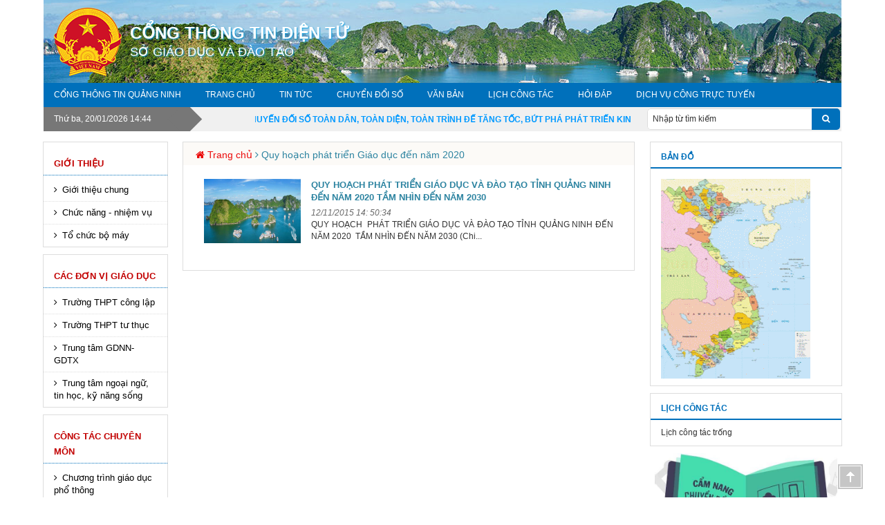

--- FILE ---
content_type: text/html; charset=utf-8
request_url: https://www.quangninh.gov.vn/so/sogiaoducdaotao/Trang/Catalog.aspx?Cat=93
body_size: 30590
content:

<!DOCTYPE html >
<html dir="ltr" lang="vi-VN">
    <head><meta http-equiv="X-UA-Compatible" content="IE=10" /><meta name="GENERATOR" content="Microsoft SharePoint" /><meta http-equiv="Content-type" content="text/html; charset=utf-8" /><meta http-equiv="Expires" content="0" /><title>
	
	danh sach bài viết

</title><link rel="stylesheet" type="text/css" href="/_layouts/15/1066/styles/Themable/corev15.css?rev=9KKLfcvJFS0wsuU575A9GA%3D%3D"/>
<link type="image/x-icon" href="//Cdn.quangninh.gov.vn/assets/images/favicon.ico" rel="shortcut icon" /><meta charset="utf-8" /><meta name="viewport" content="width=device-width, initial-scale=1.0" /><link href="//cdn.quangninh.gov.vn/Resources/bootstrap/css/bootstrap-social.css" rel="stylesheet" /><link href="//cdn.quangninh.gov.vn/Resources/bootstrap/css/bootstrap.min.css" rel="stylesheet" /><link href="//cdn.quangninh.gov.vn/Resources/jquery/css/jquery.ui.css" rel="stylesheet" /><link href="//cdn.quangninh.gov.vn/Resources/jquery/css/jquery.owlCarousel.css" rel="stylesheet" /><link href="//cdn.quangninh.gov.vn/Resources/jquery/css/jquery.rating.css" rel="stylesheet" /><link href="//cdn.quangninh.gov.vn/Resources/jquery/css/jquery.datetimepicker.css" rel="stylesheet" /><link href="//cdn.quangninh.gov.vn/Resources/jquery/css/jquery.cscrollbar.css" rel="stylesheet" /><link href="//cdn.quangninh.gov.vn/Resources/app/theme2css/jquery.rateyo.min.css" rel="stylesheet" /><link href="//cdn.quangninh.gov.vn/Resources/app/theme2css/owl.transitions.css" rel="stylesheet" /><link href="//cdn.quangninh.gov.vn/Resources/app/theme2css/fancybox/jquery.fancybox.css" rel="stylesheet" /><link href="//cdn.quangninh.gov.vn/Resources/app/theme2css/fancybox/jquery.fancybox-thumbs.css" rel="stylesheet" /><link href="//cdn.quangninh.gov.vn/Resources/app/theme2css/animate.css" rel="stylesheet" /><link href="//cdn.quangninh.gov.vn/Resources/app/theme2css/flag-icon.min.css" rel="stylesheet" /><link href="//cdn.quangninh.gov.vn/Resources/app/theme3css/font-awesome.min.css" rel="stylesheet" /><link href="//cdn.quangninh.gov.vn/Resources/app/css/sliderimage.css" rel="stylesheet" /><link href="//cdn.quangninh.gov.vn/Resources/app/theme2css/main-blue.css" rel="stylesheet" /><link href="//cdn.quangninh.gov.vn/Resources/app/theme5css/cssHuyen.css" rel="stylesheet" /><link href="//cdn.quangninh.gov.vn/Resources/app/theme2css/style.css" rel="stylesheet" /><link href="//cdn.quangninh.gov.vn/Resources/app/theme2css/swiper.min.css" rel="stylesheet" /><link href="//cdn.quangninh.gov.vn/Resources/app/theme5css/cust.css" rel="stylesheet" /><link href="//cdn.quangninh.gov.vn/Resources/app/css/captcha.css" rel="stylesheet" /><link href="//cdn.quangninh.gov.vn/Resources/fancytree/skin-win8/ui.fancytree.css" rel="stylesheet" /><link href="//cdn.quangninh.gov.vn/Resources/css/QNP.global.css" rel="stylesheet" /><link href="//cdn.quangninh.gov.vn/Resources/css/QNP.CTP.css" rel="stylesheet" /><link href="//cdn.quangninh.gov.vn/Resources/css/bannganhOverride.css" rel="stylesheet" />
        <style type="text/css">
            .center-block-1 a img {
                max-width: 100%;
                width: 100%;
            }
            #t3cent a.item {
                float: left;
                width: 100%;
                margin-bottom: 2px;
                margin-top: 5px;
                display: inline-block;
                cursor: pointer;
            }
            .navbar-nav > li {
                float: left;
                width: auto;
            }
            .navbar-default .navbar-nav > li > a {
                color: #fff;
            }
            .banner-dvc-4 .banner-h4 {
		        color: #fff;
	        }
            .navbar-default .navbar-nav > li > a:focus, .navbar-default .navbar-nav > li > a:hover {
                background: #4272be;
            }
            .navbar-default .navbar-nav > li > a {
                border: none;
            }
            #navbar {
                background: #2454a9;
            }
        </style>
		  <script type="text/javascript" src="/_layouts/15/init.js?rev=R500FBwHjH3TO5LeC6KbFQ%3D%3D"></script>
<script type="text/javascript" src="/ScriptResource.axd?d=Oi_27QIYl1NQZJt2MdjYrMp3YtUSkLTZjV2teMimkbPrjHQV8flPmrKtrDvwt-NkTehj-biN1IfhlGgozERAjBQGwunx-NAnhLXWWSC7-4DfRltLQYRen6KMM0O6uFoDPR2Scbt_pIJQ-bgoVPUGfihpu0jK6Ht1Auk_RoCJihVLF0cSSt1otgDOrFCjzrUt0&amp;t=ffffffffe6d5a9ac"></script>
<script type="text/javascript" src="/_layouts/15/blank.js?rev=ZaOXZEobVwykPO9g8hq%2F8A%3D%3D"></script>
<script type="text/javascript" src="/ScriptResource.axd?d=NZQEwpLMeBHhWJ-itDCtOuYkYf6JfitYVXgFL5ML5qUSnSVUot7XVhvJZPXOHzNXzgTfbcVZ4mbX0UAcQTT_oHMAcFzo1LDQWCS7W5n-iRdZgEXJxBw_jB9GIY4pZkTZ2jDWnJCjudxFr8AEKtJlxs_t9PKk4Q7KskSCfRO4yAtH42Xd5Un6sgwrwBtaoDbo0&amp;t=ffffffffe6d5a9ac"></script>
<script type="text/javascript">RegisterSod("initstrings.js", "\u002f_layouts\u002f15\u002f1066\u002finitstrings.js?rev=W3nwtwrYacPpQaoNBqptDA\u00253D\u00253D");</script>
<script type="text/javascript">RegisterSod("strings.js", "\u002f_layouts\u002f15\u002f1066\u002fstrings.js?rev=K40vdgLVIB\u00252B2CTmE7gCdhQ\u00253D\u00253D");RegisterSodDep("strings.js", "initstrings.js");</script>
<script type="text/javascript">RegisterSod("sp.init.js", "\u002f_layouts\u002f15\u002fsp.init.js?rev=jvJC3Kl5gbORaLtf7kxULQ\u00253D\u00253D");</script>
<script type="text/javascript">RegisterSod("sp.res.resx", "\u002f_layouts\u002f15\u002fScriptResx.ashx?culture=vi\u00252Dvn\u0026name=SP\u00252ERes\u0026rev=vkza1rK9LWffJMWqTsfVSQ\u00253D\u00253D");</script>
<script type="text/javascript">RegisterSod("sp.ui.dialog.js", "\u002f_layouts\u002f15\u002fsp.ui.dialog.js?rev=3Oh2QbaaiXSb7ldu2zd6QQ\u00253D\u00253D");RegisterSodDep("sp.ui.dialog.js", "sp.init.js");RegisterSodDep("sp.ui.dialog.js", "sp.res.resx");</script>
<script type="text/javascript">RegisterSod("core.js", "\u002f_layouts\u002f15\u002fcore.js?rev=GpU7vxyOqzS0F9OfEX3CCw\u00253D\u00253D");RegisterSodDep("core.js", "strings.js");</script>
<script type="text/javascript">RegisterSod("menu.js", "\u002f_layouts\u002f15\u002fmenu.js?rev=cXv35JACAh0ZCqUwKU592w\u00253D\u00253D");</script>
<script type="text/javascript">RegisterSod("mQuery.js", "\u002f_layouts\u002f15\u002fmquery.js?rev=VYAJYBo5H8I3gVSL3MzD6A\u00253D\u00253D");</script>
<script type="text/javascript">RegisterSod("callout.js", "\u002f_layouts\u002f15\u002fcallout.js?rev=ryx2n4ePkYj1\u00252FALmcsXZfA\u00253D\u00253D");RegisterSodDep("callout.js", "strings.js");RegisterSodDep("callout.js", "mQuery.js");RegisterSodDep("callout.js", "core.js");</script>
<script type="text/javascript">RegisterSod("clienttemplates.js", "\u002f_layouts\u002f15\u002fclienttemplates.js?rev=NjHQZTfQs\u00252BiDIjz4PK\u00252FeWg\u00253D\u00253D");RegisterSodDep("clienttemplates.js", "initstrings.js");</script>
<script type="text/javascript">RegisterSod("sharing.js", "\u002f_layouts\u002f15\u002fsharing.js?rev=XxxHIxIIc8BsW9ikVc6dgA\u00253D\u00253D");RegisterSodDep("sharing.js", "strings.js");RegisterSodDep("sharing.js", "mQuery.js");RegisterSodDep("sharing.js", "clienttemplates.js");RegisterSodDep("sharing.js", "core.js");</script>
<script type="text/javascript">RegisterSod("suitelinks.js", "\u002f_layouts\u002f15\u002fsuitelinks.js?rev=REwVU5jSsadDdOZlCx4wpA\u00253D\u00253D");RegisterSodDep("suitelinks.js", "strings.js");RegisterSodDep("suitelinks.js", "core.js");</script>
<script type="text/javascript">RegisterSod("sp.runtime.js", "\u002f_layouts\u002f15\u002fsp.runtime.js?rev=5f2WkYJoaxlIRdwUeg4WEg\u00253D\u00253D");RegisterSodDep("sp.runtime.js", "sp.res.resx");</script>
<script type="text/javascript">RegisterSod("sp.js", "\u002f_layouts\u002f15\u002fsp.js?rev=qpivgvUSRkZ4OiXMzDldMQ\u00253D\u00253D");RegisterSodDep("sp.js", "sp.runtime.js");RegisterSodDep("sp.js", "sp.ui.dialog.js");RegisterSodDep("sp.js", "sp.res.resx");</script>
<script type="text/javascript">RegisterSod("userprofile", "\u002f_layouts\u002f15\u002fsp.userprofiles.js?rev=p5tCOm\u00252FlHUwcfll7W3pKNw\u00253D\u00253D");RegisterSodDep("userprofile", "sp.runtime.js");</script>
<script type="text/javascript">RegisterSod("followingcommon.js", "\u002f_layouts\u002f15\u002ffollowingcommon.js?rev=jWqEDmcjCSPmnQw2ZIfItQ\u00253D\u00253D");RegisterSodDep("followingcommon.js", "strings.js");RegisterSodDep("followingcommon.js", "sp.js");RegisterSodDep("followingcommon.js", "userprofile");RegisterSodDep("followingcommon.js", "core.js");RegisterSodDep("followingcommon.js", "mQuery.js");</script>
<script type="text/javascript">RegisterSod("profilebrowserscriptres.resx", "\u002f_layouts\u002f15\u002fScriptResx.ashx?culture=vi\u00252Dvn\u0026name=ProfileBrowserScriptRes\u0026rev=zuj11ycC1uaCW1pktYN9VA\u00253D\u00253D");</script>
<script type="text/javascript">RegisterSod("sp.ui.mysitecommon.js", "\u002f_layouts\u002f15\u002fsp.ui.mysitecommon.js?rev=Ua8qmZSU9nyf53S7PEyJwQ\u00253D\u00253D");RegisterSodDep("sp.ui.mysitecommon.js", "sp.init.js");RegisterSodDep("sp.ui.mysitecommon.js", "sp.runtime.js");RegisterSodDep("sp.ui.mysitecommon.js", "userprofile");RegisterSodDep("sp.ui.mysitecommon.js", "profilebrowserscriptres.resx");</script>
<script type="text/javascript">RegisterSod("browserScript", "\u002f_layouts\u002f15\u002fie55up.js?rev=0R4dbpInVlmjoVSw2Gglmw\u00253D\u00253D");RegisterSodDep("browserScript", "strings.js");</script>
<script type="text/javascript">RegisterSod("inplview", "\u002f_layouts\u002f15\u002finplview.js?rev=iMf5THfqukSYut7sl9HwUg\u00253D\u00253D");RegisterSodDep("inplview", "strings.js");RegisterSodDep("inplview", "core.js");RegisterSodDep("inplview", "sp.js");</script>
<link type="text/xml" rel="alternate" href="/so/sogiaoducdaotao/_vti_bin/spsdisco.aspx" />
            
     <style type="text/css">
     </style>

            <!-- _lcid="1033" _version="15.0.5119" _dal="1" -->
<!-- _LocalBinding -->

<link rel="canonical" href="https://www.quangninh.gov.vn:443/so/sogiaoducdaotao/Trang/Catalog.aspx?Cat=93" />
            
        <span id="DeltaSPWebPartManager">
            
        </span>
		<script src="https://cdn.quangninh.gov.vn/Resources/js/jquery-2.1.3.min.js"></script>
		<script src="https://cdn.quangninh.gov.vn/Resources/js/main.js"></script>
        
<!-- Begin EMC Tracking Code -->
<script type="text/javascript">
	var _govaq = window._govaq || [];
	_govaq.push(['trackPageView']);
	_govaq.push(['enableLinkTracking']);
	(function () {
	_govaq.push(['setTrackerUrl', 'https://f-emc.ngsp.gov.vn/tracking']);
	_govaq.push(['setSiteId', '223']);
	var d = document,
	g = d.createElement('script'),
	s = d.getElementsByTagName('script')[0];
	g.type = 'text/javascript';
	g.async = true;
	g.defer = true;
	g.src = 'https://f-emc.ngsp.gov.vn/embed/gov-tracking.min.js';
	s.parentNode.insertBefore(g, s);
	})();
</script>
<!-- End EMC Tracking Code --></head>
    <body onhashchange="if (typeof(_spBodyOnHashChange) != 'undefined') _spBodyOnHashChange();">
        
        
        <form method="post" action="./Catalog.aspx?Cat=93" id="aspnetForm" onsubmit="if (typeof(_spFormOnSubmitWrapper) != &#39;undefined&#39;) {return _spFormOnSubmitWrapper();} else {return true;}">
<div class="aspNetHidden">
<input type="hidden" name="_wpcmWpid" id="_wpcmWpid" value="" />
<input type="hidden" name="wpcmVal" id="wpcmVal" value="" />
<input type="hidden" name="MSOWebPartPage_PostbackSource" id="MSOWebPartPage_PostbackSource" value="" />
<input type="hidden" name="MSOTlPn_SelectedWpId" id="MSOTlPn_SelectedWpId" value="" />
<input type="hidden" name="MSOTlPn_View" id="MSOTlPn_View" value="0" />
<input type="hidden" name="MSOTlPn_ShowSettings" id="MSOTlPn_ShowSettings" value="False" />
<input type="hidden" name="MSOGallery_SelectedLibrary" id="MSOGallery_SelectedLibrary" value="" />
<input type="hidden" name="MSOGallery_FilterString" id="MSOGallery_FilterString" value="" />
<input type="hidden" name="MSOTlPn_Button" id="MSOTlPn_Button" value="none" />
<input type="hidden" name="__EVENTTARGET" id="__EVENTTARGET" value="" />
<input type="hidden" name="__EVENTARGUMENT" id="__EVENTARGUMENT" value="" />
<input type="hidden" name="__REQUESTDIGEST" id="__REQUESTDIGEST" value="0x66601A30F954228F3D2C02C8367F218701644A95BD8409E3A277089EE6F3D156366C840DD38DF1354918C4132B868E95E5BBA39EF449DED88179B0C4F6E54621,20 Jan 2026 14:44:06 -0000" />
<input type="hidden" name="MSOSPWebPartManager_DisplayModeName" id="MSOSPWebPartManager_DisplayModeName" value="Browse" />
<input type="hidden" name="MSOSPWebPartManager_ExitingDesignMode" id="MSOSPWebPartManager_ExitingDesignMode" value="false" />
<input type="hidden" name="MSOWebPartPage_Shared" id="MSOWebPartPage_Shared" value="" />
<input type="hidden" name="MSOLayout_LayoutChanges" id="MSOLayout_LayoutChanges" value="" />
<input type="hidden" name="MSOLayout_InDesignMode" id="MSOLayout_InDesignMode" value="" />
<input type="hidden" name="_wpSelected" id="_wpSelected" value="" />
<input type="hidden" name="_wzSelected" id="_wzSelected" value="" />
<input type="hidden" name="MSOSPWebPartManager_OldDisplayModeName" id="MSOSPWebPartManager_OldDisplayModeName" value="Browse" />
<input type="hidden" name="MSOSPWebPartManager_StartWebPartEditingName" id="MSOSPWebPartManager_StartWebPartEditingName" value="false" />
<input type="hidden" name="MSOSPWebPartManager_EndWebPartEditing" id="MSOSPWebPartManager_EndWebPartEditing" value="false" />
<input type="hidden" name="__VIEWSTATE" id="__VIEWSTATE" value="HvFAfOPP7JOmOXg8OPSdB6QAFmo7GEgvOThNbuO2lUZbk4IKY2gEy3KpRS2tvgItmvxOObLCgWfPJcKbn2kiu5Jm1TZZlEpGmJVx8bolX0Z0+0b/[base64]/kB0nMQzNWHiUFq+XmMjrB5jXk4NixMCc1lJp6zs7UlG466/8gPDU1t5hpXYYOhirkN1Eaf/kFLXMiR0QteMzlNbAAPiV1yRahJblZf6rXCaxEe5Aq5whyAUy7NTIoexLwZm7z0BrmTiPtjppvYPbqORj9u1pGXpV9CzTJN/hMc+reE0cK036+kzHoRXuEUZBLsuOj6f1iDS4WJP/2crFVggZumEHZ1IoWeIyOXeU1yC4orI30btRkaMs2lcKfAM1sf8mfWZWvN+8qB3BkGrrXhBG+w131k+nEcJh6kO/qUk3EXNjHpVALoEFnk183Vp5usY73Z18ebflOxpeCfOiQqiqpezbLIeHOnJzk2rloOPz55VJo6fpkLXw8YqlqIqjssZOl6hrD+vbXqgZ+25Ga/sVoPxNZEgIZHOE3S8lORs5zA+fZ49trUyMm9aLcW+ymKKnHy5qmR8fTQF7OSR7zegYYCMVeEw3H6+2i2OxWKkha/XGlSwn3b13IIfrVCe/0GSPAotoVYED5S6XGcMJpT83nR6IZ193/9RoCaddbuZyVRYnLKAh3mYqxk++1Zcx1nr+lTDK8kZbW8zrCH91AabWDJeHZ+Nx9EQW6mLLwmpNGfgdNg5l5xFP27xMvF3XUmJWnbGmEgj4/n98qDWXvGjCCZWkslpCmiRdiTQN590mZNPJR/se1IPzLy+ALioZFDwyEotDJgiOCliEn959fIsiK+CtyXpTd+aePsrAEdJJvFBaOKWHleWJmJOcO13YrkZIjlV6ecuYIodOXcmYh/fu0RUi2jtcK6f7XIg3L83II0GZN2iqaHoUXCgDjYndDrnOgWXg09gwe5v0NYJ75bSoHP8wZqCRceHuJ/7l321n2/iVbJLJvXHPUejKyzz8GrsjkbTfQTlf7MLk3KC6Vqi1JMPu9BBl/ke3YcIIQYcdpojbom5OwoxqoWNFsr774o8A1FBnwhtneuqs6ZwDF7Qqq31FYeZzUvHA7Z3d/huiKTSjKSJi36TasNCv3rScRqpDGSVaTax1yiGndhFBqyJLXJl4csGDsVNR9qq059Oxz6DWuGoOFHPwRSK/LKE4EJxYe7Ya4m2GekZYnD91cWjxBc6ioWvNrmQ0uGgmjySJp+glU3I6/KqR3H3f9yH5hsPlS1+56rQqc8ucdP2HQVCRZxjk9rfFKcqetMQktsgI3O287P5ngb/qqaQm8aZkUy5kBsBbxRYDTtGWCm8dgsfs+faP4/qZxWLQHsuu6yEtW9O+6c1HR6b3nCSZf+0ujBBhzk0SRTOno611Tm7j+c47XH/tC+IjCmhmz3vONq6D0K9pegYotwLuKV/gwSH9fMN9NldtMoYltDRaAEdY7Y363UPWts+rEybU6WiHCfpLI9/Y1Sgl3UJUeKgH/bb/NQp4dLnmUEyNz6oBIBhYWHwmhp6gkXvEG7nsw9VqJauFzUdvTmDqESyfunLtK3PTnVUDY1sPuZjVml15hbPlTERuh7yifvcDj02ixVEIqIuMVYfS1SUXkr0YCyDxArN4O+B4kv2Kno2pqq0RfoG5NIRiLGTyn+FHVBgA/wwioC8lZT/5dhK63GIMnQMBYnUcJ4x6svndiO5xZgUrDYljt99qG5JYFc08hwlkbC4MKIDsXRtIjfVmuEbvb1/wIjmXeMLEuRUGboWi/RDrxFgfKim8EsncZ/BZ4mV8PZ80AAHi1awPuxD98NDDzV+Z8Iem0kJSUppDINxCcuAIkXdFt4HDFKsxk5lR9LDy6DF1KusEHIwOZXq5TF1CAzOdJV91iq+9laByvjRexmvbMn/z47pappnostfH+0QcZsK2F4Az6QVkHTEsTT0/kSQof8M0Mig0dR/wIFS3TPYhaR4ZQWj4oP8u/Cfb2W6SfIadyjMgA+6absn03KXLTZKFnPMMknZORGbP+y5b3f8sWgGrt7EuR3zWSIfrlMb9I2pozV29V1bz+dDjVz//GswBo6hya3a5eYGF5gVjGjwyFltY9H/uvcy3ocuH3jPJk/cCLUETHuHtqEWU/[base64]/7AyhHYjucQyhJemmZJgonq7SZyeXKdHq4Csb7bbwbK/FrMLOAMW+8v8jRX7YdiRA8rISw/cE2YVnppOPf8tfRyeiaQqbjIBGKHzfahL3fTmFuoslU0ANTuuOdOVchKuFW2WvBV3KlCXRnt7RlakYThXKhYFOUS/9RScplC9E1zhNUavL6lMQhpibEun12t9wS3bQDt/iNwTXoi7C9Hpig4S9ZWJNZhpBJYqWllapBTbrHBISyIjTUXXHA3B+/bVVc75IxOHMF4WRomH7j0HRXXQlUMnQEjUtgkWjiPDL63rXol+0qA2wxWSNXew30251uujPkBkVqLdGEZ0qXkWcTrcYzaHVRlHXaaVRmx8jcks9FZv4LAbqcKS0bhRokj8JF0F6wQ4cDRbCJ/wW97x9Ns1/4/duPvm2fbCQ4J83FMQgBd6nJzdRN71LY0zBWCoI6ntnEUA6PDJEGW9ymjjzxQyqQV2cjgVFcJN20VMBEIe2kAYQnUFe9jL5QBV/HBCidMKi5ivwm4EzZVg6roT3ygXBqmkIKPL4mjYgh7XvarUXWaxuzEx+IdRafuw3bPmXFAxyTJNWc2dc63YBpI0xcvg35ZatssRX/EKjzc8DlfLdAShSW4gar1xn17DLUt2VZQ/yry9ggyBGHKOEs2t2JhLbzhgkYHo/JqfzM+fL/tFk0xvqPDu1QDGfRDeWNozpqssS+Wvt03Cc7kGmnE8/9L6GoCrC45IyBlpBp9nv/rOCFAuuIzgnMY0ka4BSSaL5egqwruqB61dAe5DE8Z9bVqgNVxVWT5jNqqBUuPNY6Dx7hw2/EgBxibYQAdDgwsNVSLmxcDfzi3FMfhvSdYSCZpdnlPBn7TTFJFXmng89BmN7MhzmnEBJCzqgSwNDtB6iYd65boWsajxVaNP59uAE3tQJyzWloI5cqxnqiJ9yzLQF4BdoAJQYq7/nKzIegDhApiOBQfJv4nY8l8leCQLKCVyAbs4mVFayGZQ5uPy/CHHVat8EA96rWhVTtfJCEjm3+ucCTH7TYEH2oAyg5J5rUjgmubkX8bBnGx4b2syxxmLssJOH16QDrm0fFH2be+0weHNrkm2tSFksHbfCu9dK4vaPIck3oflvMuMrijoLrecdsk/fpw0ToMdJ7PBHgCO00nf4czlaxiOQSQKw697el0agnVQoKZyYJqFRkWgB11isk4aUL/1F1U/rvgr6DCHx3IGNsOMbKCVz8FVX/VLRpLi/t6a0E8bV/C7JX+kXFAvmjAZ3ldrmQo49eAgJRcpFHr6XzHuJ7XTNN4chG8rz7Hc8I8BPWC0m94dZfWugIB191UtixQHexV4fTnAH+08Lvl95Id1GF1xMcfRIfBfIeIxUfbdVgK9Aer3/RqeBW+oi2LNZ1HKWanxR8e9662uHDX6vQ0dNfhMvFxGThWRqxGeyoxJ8lCxJywrB7DCKj06dHlabVbhcyK+t1YeYx8Z1aPFHU0BjrIB9epIqNEqo/+s6drCGOiUwxmnqyyvIxtFnnoQIx7M11Dgfw+Wl6JmrrhqBnEPEU9sQVkTACwCQGkE4gU2iG3igVV23sOCXU0fQbQhjOqCynHAnI5j5boF+1O8gr9fi8sehJBdQNffwKezNrDJJMPBUB2GaiQjPjBgnSKb1sfliSlbWOBvjVV5FZ+umZKVEbdVKf3y2TO/EVy/1/W6/kHy/lPk39q/khoDFWNe0VSBVxDNzmr0Atpa+2KKAErd2gHsVxVIjKqthp74znDfBWytT281KIC/khmeAtLACpWBw8Frco8FZ0b2yfLzwbDEUNeYBkgx8Eh83OXA=" />
</div>

<script type="text/javascript">
//<![CDATA[
var theForm = document.forms['aspnetForm'];
if (!theForm) {
    theForm = document.aspnetForm;
}
function __doPostBack(eventTarget, eventArgument) {
    if (!theForm.onsubmit || (theForm.onsubmit() != false)) {
        theForm.__EVENTTARGET.value = eventTarget;
        theForm.__EVENTARGUMENT.value = eventArgument;
        theForm.submit();
    }
}
//]]>
</script>


<script src="/WebResource.axd?d=GzIY5JmMGnwpsHAd02BOxK-MR9dcayhL0UymjXeMTx8VBLmcCXu1XSMXpcXoq5hCwyvLUmvuUV7YHaNFakt4wnuC_7jIORLJ984db5yaROU1&amp;t=637110500437816177" type="text/javascript"></script>


<script type="text/javascript">
//<![CDATA[
var MSOWebPartPageFormName = 'aspnetForm';
var g_presenceEnabled = true;
var g_wsaEnabled = false;
var g_wsaQoSEnabled = false;
var g_wsaQoSDataPoints = [];
var g_wsaLCID = 1066;
var g_wsaListTemplateId = 850;
var g_wsaSiteTemplateId = 'BLANKINTERNET#0';
var _fV4UI=true;var _spPageContextInfo = {webServerRelativeUrl: "\u002fso\u002fsogiaoducdaotao", webAbsoluteUrl: "https:\u002f\u002fwww.quangninh.gov.vn\u002fso\u002fsogiaoducdaotao", siteAbsoluteUrl: "https:\u002f\u002fwww.quangninh.gov.vn\u002fso\u002fsogiaoducdaotao", serverRequestPath: "\u002fso\u002fsogiaoducdaotao\u002fTrang\u002fCatalog.aspx", layoutsUrl: "_layouts\u002f15", webTitle: "S\u1EDF Gi\u00E1o d\u1EE5c v\u00E0 \u0110\u00E0o t\u1EA1o", webTemplate: "53", tenantAppVersion: "0", isAppWeb: false, webLogoUrl: "\u002fso\u002fsogiaoducdaotao\u002fSiteAssets\u002flogo.jpg", webLanguage: 1066, currentLanguage: 1066, currentUICultureName: "vi-VN", currentCultureName: "vi-VN", clientServerTimeDelta: new Date("2026-01-20T14:44:06.8285664Z") - new Date(), siteClientTag: "608$$15.0.5109.1000", crossDomainPhotosEnabled:false, webUIVersion:15, webPermMasks:{High:0,Low:200769},pageListId:"{d5dda230-d475-425d-8c5a-3813d54e6f7c}",pageItemId:1155, pagePersonalizationScope:1, alertsEnabled:false, customMarkupInCalculatedFieldDisabled: true, siteServerRelativeUrl: "\u002fso\u002fsogiaoducdaotao", allowSilverlightPrompt:'True'};var L_Menu_BaseUrl="/so/sogiaoducdaotao";
var L_Menu_LCID="1066";
var L_Menu_SiteTheme="null";
document.onreadystatechange=fnRemoveAllStatus; function fnRemoveAllStatus(){removeAllStatus(true)};var _spWebPartComponents = new Object();//]]>
</script>

<script src="/_layouts/15/blank.js?rev=ZaOXZEobVwykPO9g8hq%2F8A%3D%3D" type="text/javascript"></script>
<script type="text/javascript">
//<![CDATA[
(function(){

        if (typeof(_spBodyOnLoadFunctions) === 'undefined' || _spBodyOnLoadFunctions === null) {
            return;
        }
        _spBodyOnLoadFunctions.push(function() 
        {
          ExecuteOrDelayUntilScriptLoaded(
            function()
            {
              var pairs = SP.ScriptHelpers.getDocumentQueryPairs();
              var followDoc, itemId, listId, docName;
              for (var key in pairs)
              {
                if(key.toLowerCase() == 'followdocument') 
                  followDoc = pairs[key];
                else if(key.toLowerCase() == 'itemid') 
                  itemId = pairs[key];
                else if(key.toLowerCase() == 'listid') 
                  listId = pairs[key];
                else if(key.toLowerCase() == 'docname') 
                  docName = decodeURI(pairs[key]);
              } 

              if(followDoc != null && followDoc == '1' && listId!=null && itemId != null && docName != null)
              {
                SP.SOD.executeFunc('followingcommon.js', 'FollowDocumentFromEmail', function() 
                { 
                  FollowDocumentFromEmail(itemId, listId, docName);
                });
              }

            }, 'SP.init.js');

        });
    })();(function(){

        if (typeof(_spBodyOnLoadFunctions) === 'undefined' || _spBodyOnLoadFunctions === null) {
            return;
        }
        _spBodyOnLoadFunctions.push(function() {

            if (typeof(SPClientTemplates) === 'undefined' || SPClientTemplates === null || (typeof(APD_InAssetPicker) === 'function' && APD_InAssetPicker())) {
                return;
            }

            var renderFollowFooter = function(renderCtx,  calloutActionMenu)
            {
                if (renderCtx.ListTemplateType == 700) 
                    myDocsActionsMenuPopulator(renderCtx, calloutActionMenu);
                else
                    CalloutOnPostRenderTemplate(renderCtx, calloutActionMenu);

                var listItem = renderCtx.CurrentItem;
                if (typeof(listItem) === 'undefined' || listItem === null) {
                    return;
                }
                if (listItem.FSObjType == 0) {
                    calloutActionMenu.addAction(new CalloutAction({
                        text: Strings.STS.L_CalloutFollowAction,
                        tooltip: Strings.STS.L_CalloutFollowAction_Tooltip,
                        onClickCallback: function (calloutActionClickEvent, calloutAction) {
                            var callout = GetCalloutFromRenderCtx(renderCtx);
                            if (!(typeof(callout) === 'undefined' || callout === null))
                                callout.close();
                            SP.SOD.executeFunc('followingcommon.js', 'FollowSelectedDocument', function() { FollowSelectedDocument(renderCtx); });
                        }
                    }));
                }
            };

            var registerOverride = function(id) {
                var followingOverridePostRenderCtx = {};
                followingOverridePostRenderCtx.BaseViewID = 'Callout';
                followingOverridePostRenderCtx.ListTemplateType = id;
                followingOverridePostRenderCtx.Templates = {};
                followingOverridePostRenderCtx.Templates.Footer = function(renderCtx) {
                    var  renderECB;
                    if (typeof(isSharedWithMeView) === 'undefined' || isSharedWithMeView === null) {
                        renderECB = true;
                    } else {
                        var viewCtx = getViewCtxFromCalloutCtx(renderCtx);
                        renderECB = !isSharedWithMeView(viewCtx);
                    }
                    return CalloutRenderFooterTemplate(renderCtx, renderFollowFooter, renderECB);
                };
                SPClientTemplates.TemplateManager.RegisterTemplateOverrides(followingOverridePostRenderCtx);
            }
            registerOverride(101);
            registerOverride(700);
        });
    })();if (typeof(DeferWebFormInitCallback) == 'function') DeferWebFormInitCallback();//]]>
</script>

<div class="aspNetHidden">

	<input type="hidden" name="__VIEWSTATEGENERATOR" id="__VIEWSTATEGENERATOR" value="66B9635A" />
	<input type="hidden" name="__VIEWSTATEENCRYPTED" id="__VIEWSTATEENCRYPTED" value="" />
	<input type="hidden" name="__EVENTVALIDATION" id="__EVENTVALIDATION" value="momNIHqbmQxjsXMNIadoHOUhoqwtKQdUvLwtJDavTW+Bhv9mfFDCRJWz2N2jcjKzs58Kgm+Xe616TUQP18ZcMYHGfVzW0NW02Fcsa4yCB+AWn7uMpQnuWygsaIZgQGGCsgmrBXTTR9UZLZnZ6L5ST7EJKarH9zxnO76QNyHl25f/8UwjVELgFS5vr3eAS9Wm" />
</div>
            <script type="text/javascript">
//<![CDATA[
Sys.WebForms.PageRequestManager._initialize('ctl00$ScriptManager', 'aspnetForm', ['tctl00$ctl63$g_374a40d8_c628_4f71_950b_95668969a4cf$ctl00$upPoll',''], [], [], 90, 'ctl00');
//]]>
</script>


            <div>
	
                <div id="TurnOnAccessibility" style="display: none" class="s4-notdlg noindex"><a id="linkTurnOnAcc" href="#" class="ms-accessible ms-acc-button" onclick="SetIsAccessibilityFeatureEnabled(true);UpdateAccessibilityUI();document.getElementById('linkTurnOffAcc').focus();return false;">
                    Bật chế độ truy nhập dễ dàng hơn</a></div>
                <div id="TurnOffAccessibility" style="display: none" class="s4-notdlg noindex"><a id="linkTurnOffAcc" href="#" class="ms-accessible ms-acc-button" onclick="SetIsAccessibilityFeatureEnabled(false);UpdateAccessibilityUI();document.getElementById('linkTurnOnAcc').focus();return false;">
                    Tắt chế độ truy nhập dễ dàng hơn</a></div>
            
</div>
            <div id="ms-designer-ribbon">
                <div>
	
	<div id="s4-ribbonrow" style="visibility:hidden;display:none"></div>

</div>


            </div>
            
            <div id="s4-workspace">
                <div id="s4-bodyContainer">
                    <!--Main content-->
                    <section class="main-bg">
                        <div class="container main-bg-w">
                            <div class="row">
                                <header class="banner hidden-xs">
                                    <div class="container ">
                                        <h1 class="logo-stt"><a class="qnp-link-identifier" href="/">Cổng thông tin điện tử
                                            <span>
                                                Sở Giáo dục và Đào tạo
                                            </span>
                                        </a></h1>
                                    </div>
                                </header>
                            </div>
                            

<div class="main-menu">
    <div class="container">
        <nav class="navbar navbar-default">
            <div class="navbar-header" >
                <a id="view_desktop_top" title="Xem trên thiết bị desktop" class= "visible-xs visible-sm" style="position:absolute; right:50px; color:white; padding:9px; margin-top:15px;">
                    <i class="fa fa-desktop"></i>
                </a>
                <button id="menu-toggle" type="button" class="navbar-toggle collapsed" aria-expanded="false" aria-controls="navbar" style="margin-right:0px;">
                    <span class="icon-bar"></span>
                    <span class="icon-bar"></span>
                    <span class="icon-bar"></span>
                </button>
                <a class="navbar-brand visible-xs" href="#">
                    <img src="//cdn.quangninh.gov.vn/Resources/app/img/quochuy.png" />
                    <h1>Cổng thông tin điện tử </h1>
                    <h2>Sở Giáo dục và Đào tạo </h2>
                </a>
            </div>
            <div class="desktop-menu">
                
                <div id="navbar" class="navbar-collapse collapse"><ul class="nav navbar-nav nav-justified"><li><a href="https://www.quangninh.gov.vn">Cổng thông tin Quảng Ninh</a></li><li><a href="https://www.quangninh.gov.vn/so/sogiaoducdaotao/Trang/Default.aspx">Trang chủ</a></li><li><a href="https://www.quangninh.gov.vn/so/sogiaoducdaotao/Trang/Tin-tuc-su-kien.aspx?Cat=59">Tin tức</a></li><li> <a href="#" class="dropdown-toggle" mobileMenuData-toggle="dropdownsub">Chuyển đổi số</a><ul class="dropdown-menu multi-level" role="menu" aria-labelledby="dropdownMenu"><li class=""><a target="_self" href="https://hocbaso.quangninh.edu.vn" tabindex="0" target="_self" title="Học bạ số">Học bạ số</a></li><li class=""><a target="_self" href="http://lv.quangninh.edu.vn" tabindex="0" target="_self" title="Học liệu số">Học liệu số</a></li><li class=""><a target="_self" href="http://qlth.quangninh.edu.vn" tabindex="0" target="_self" title="Quản lý trường học trực tuyến">Quản lý trường học trực tuyến</a></li><li class=""><a target="_self" href="https://csdl.quangninh.edu.vn" tabindex="0" target="_self" title="CSDL ngành Giáo dục QNinh">CSDL ngành Giáo dục QNinh</a></li><li class=""><a target="_self" href="https://csdl.moet.gov.vn" tabindex="0" target="_self" title="Cơ sở dữ liệu ngành (Bộ GDĐT)">Cơ sở dữ liệu ngành (Bộ GDĐT)</a></li></ul><li> <a href="#" class="dropdown-toggle" mobileMenuData-toggle="dropdownsub">Văn bản</a><ul class="dropdown-menu multi-level" role="menu" aria-labelledby="dropdownMenu"><li class=""><a target="_self" href="https://www.quangninh.gov.vn/so/sogiaoducdaotao/Trang/van-ban-chi-dao.aspx" tabindex="0" target="_self" title="Văn bản chỉ đạo">Văn bản chỉ đạo</a></li><li class=""><a target="_self" href="https://www.quangninh.gov.vn/so/sogiaoducdaotao/Trang/danh-sach-van-ban-phap-quy.aspx" tabindex="0" target="_self" title="Văn bản pháp quy">Văn bản pháp quy</a></li><li class=""><a target="_self" href="https://www.quangninh.gov.vn/so/sogiaoducdaotao/Trang/van-ban-khac.aspx" tabindex="0" target="_self" title="Văn bản khác">Văn bản khác</a></li></ul><li><a href="http://lichcongtac.qnict.vn/sogdvdt">Lịch công tác</a></li><li><a href="https://www.quangninh.gov.vn/so/sogiaoducdaotao/Trang/hoi-dap.aspx">Hỏi đáp</a></li><li><a href="https://dichvucong.quangninh.gov.vn">DỊCH VỤ CÔNG TRỰC TUYẾN</a></li></ul></div>
            </div>
            <!--/.nav-collapse -->
        </nav>
    </div>
</div>

<!--menu mobile-->
<nav id="mobile-menu">
    <a class="navbar-brand visible-xs" href="#">
        <img src="//Cdn.quangninh.gov.vn/Resources/app/img/quochuy.png" />
        <h1>Cổng thông tin điện tử </h1>
        <h2>Sở Giáo dục và Đào tạo </h2>
    </a>
    <ul>
        
        <li class="mobile-menu-item"><a class="menu-item" href="https://www.quangninh.gov.vn">Cổng thông tin Quảng Ninh</a></li><li class="mobile-menu-item"><a class="menu-item" href="https://www.quangninh.gov.vn/so/sogiaoducdaotao/Trang/Default.aspx">Trang chủ</a></li><li class="mobile-menu-item"><a class="menu-item" href="https://www.quangninh.gov.vn/so/sogiaoducdaotao/Trang/Tin-tuc-su-kien.aspx?Cat=59">Tin tức</a></li><li class="mobile-menu-item"> <a href="#" class="menu-item">Chuyển đổi số <i class="fa fa-angle-right pathbrc"></i></a><ul class="submenu"><li class="sub-menu-item"><a href="https://hocbaso.quangninh.edu.vn" title="Học bạ số">Học bạ số</a></li><li class="sub-menu-item"><a href="http://lv.quangninh.edu.vn" title="Học liệu số">Học liệu số</a></li><li class="sub-menu-item"><a href="http://qlth.quangninh.edu.vn" title="Quản lý trường học trực tuyến">Quản lý trường học trực tuyến</a></li><li class="sub-menu-item"><a href="https://csdl.quangninh.edu.vn" title="CSDL ngành Giáo dục QNinh">CSDL ngành Giáo dục QNinh</a></li><li class="sub-menu-item"><a href="https://csdl.moet.gov.vn" title="Cơ sở dữ liệu ngành (Bộ GDĐT)">Cơ sở dữ liệu ngành (Bộ GDĐT)</a></li></ul><li class="mobile-menu-item"> <a href="#" class="menu-item">Văn bản <i class="fa fa-angle-right pathbrc"></i></a><ul class="submenu"><li class="sub-menu-item"><a href="https://www.quangninh.gov.vn/so/sogiaoducdaotao/Trang/van-ban-chi-dao.aspx" title="Văn bản chỉ đạo">Văn bản chỉ đạo</a></li><li class="sub-menu-item"><a href="https://www.quangninh.gov.vn/so/sogiaoducdaotao/Trang/danh-sach-van-ban-phap-quy.aspx" title="Văn bản pháp quy">Văn bản pháp quy</a></li><li class="sub-menu-item"><a href="https://www.quangninh.gov.vn/so/sogiaoducdaotao/Trang/van-ban-khac.aspx" title="Văn bản khác">Văn bản khác</a></li></ul><li class="mobile-menu-item"><a class="menu-item" href="http://lichcongtac.qnict.vn/sogdvdt">Lịch công tác</a></li><li class="mobile-menu-item"><a class="menu-item" href="https://www.quangninh.gov.vn/so/sogiaoducdaotao/Trang/hoi-dap.aspx">Hỏi đáp</a></li><li class="mobile-menu-item"><a class="menu-item" href="https://dichvucong.quangninh.gov.vn">DỊCH VỤ CÔNG TRỰC TUYẾN</a></li>
    </ul>
</nav>

                            <div class="row top-date">
                                <div class="col-md-3 text-left">
                                    <p>
                                        <div id="date-time"></div>
                                    </p>
                                </div>
                                <div class="col-md-6">
                                    <div class="top-slide text-center">
                                        

<div class="marquee-post">
    <div id="diemtin" class="marquee">
    </div>
</div>

<script type="text/javascript"> 
    $(document).ready(function () {
        var dataHtml = '';
        var rooturl = _spPageContextInfo.webServerRelativeUrl;
        var urlView = "/_vti_bin/qnpapi/HomeDataQuery.svc/FlashNews";
        if (rooturl != '/') {
            urlView = rooturl + urlView;
        }
        $.getJSON(urlView, function (result) {
            if (result !== null && result.length > 0) {
                $.each(result, function (index, item) {
                    if (item.IsHaslinks) {
                        if (item.IsNewWindow) {
                            dataHtml += '<div><a href="' + item.linkurl + '" target="_blank" title="' + item.Title + '">' + item.Title + '</a></div>';
                        }
                        else {
                            dataHtml += '<div><a href="' + item.linkurl + '" title="' + item.Title + '">' + item.Title + '</a></div>';
                        }
                    }
                    else {
                        dataHtml += '<div><span>' + item.Title + '</span></div>';
                    }
                });
                $('#diemtin').html(dataHtml);
                $('#diemtin').marquee({
                    duration: 7000,
                    pauseOnHover: true
                });
            }
        });
    });
</script>

                                    </div>
                                </div>
                                <div class="col-md-3">
                                    <div class="navbar-form">
                                        <div class="form-group">
                                                <input type="text" id="txtKeyword" name="TuKhoa" value="" placeholder="Nhập từ tìm kiếm " class="form-control" />
                                            <button id="btnSearch" type="submit" class="search-icon btn-search-custom"><i class=" fa fa-search" aria-hidden="true"></i></button>
                                       
                                        </div>
                                    </div>
                                </div>
                            </div>
                            <div class="row" style="margin-top: 10px; margin: 15px 0;">
                                <div data-name="ContentPlaceHolderMain">
                                    <span id="DeltaPlaceHolderMain">
                                        
    <div class="row">
        <div class="col-md-2 hidden-xs sidebar_mobile_menu">
			 <div class="sidebar_mobile_menu_content">
				  <div class="sidebar_mobile_menu_title">
					<i class="fa fa-bars" aria-hidden="true"></i>
					Menu cổng thành phần
				  </div>
					<div class="banner-left-block banner-left-fix-padding">
						<div class="ms-webpart-zone ms-fullWidth">
	<div id="MSOZoneCell_WebPartctl00_ctl63_g_9e7c1590_c19f_4307_be21_73d6d1572e77" class="s4-wpcell-plain ms-webpartzone-cell ms-webpart-cell-vertical ms-fullWidth ">
		<div class="ms-webpart-chrome ms-webpart-chrome-vertical ms-webpart-chrome-fullWidth ">
			<div WebPartID="f8fc1214-b720-4249-8e49-118a54615f1c" HasPers="false" id="WebPartctl00_ctl63_g_9e7c1590_c19f_4307_be21_73d6d1572e77" width="100%" class="ms-WPBody noindex " allowDelete="false" allowExport="false" style="" ><div id="ctl00_ctl63_g_9e7c1590_c19f_4307_be21_73d6d1572e77">
				

<style type="text/css">
    .block-nav-left > ul {
        text-align: left;
    }

    .block-nav-left.newLeftMenu {
        border: none !important;
    }

        .block-nav-left.newLeftMenu > ul > li {
            border: 1px solid #ddd !important;
            margin-bottom: 10px !important;
        }

            .block-nav-left.newLeftMenu > ul > li > ul > li:last-child > a {
                border: none !important;
            }

    .block-nav-left.newLeftMenu {
        float: left;
        width: 100%;
        clear: both;
        position: relative;
    }

        .block-nav-left.newLeftMenu > ul > li > a.nav-title {
            color: #c20000 !important;
            cursor: text;
        }

        .block-nav-left.newLeftMenu > ul > li > ul {
            display: block !important;
            position: relative !important;
            left: 0 !important;
            min-width: initial !important;
            box-shadow: none !important;
            margin: 0 !important;
            border: none !important;
            background: transparent !important;
        }

        .block-nav-left.newLeftMenu > ul > li > .dropdown-menu > li > a {
            background: transparent !important;
        }

        .block-nav-left.newLeftMenu > ul > li > .dropdown-menu > li > a {
            padding: 7px 15px !important;
            color: #000 !important;
            -webkit-transition: all .25s !important;
            -moz-transition: all .25s !important;
            -ms-transition: all .25s !important;
            -o-transition: all .25s !important;
            transition: all .25s !important;
            font-size: 13px;
            border-bottom: dotted 1px #ddd;
            display: block;
        }

            .block-nav-left.newLeftMenu > ul > li > .dropdown-menu > li > a:hover {
                color: #c20000 !important;
            }

        .block-nav-left.newLeftMenu > ul > li {
            float: left;
            width: 100%;
            display: block;
        }

            .block-nav-left.newLeftMenu > ul > li > a.nav-title {
                margin-top: 15px !important;
            }

            .block-nav-left > ul > li > .dropdown-menu > li > a:before,
            .block-nav-left > ul > li > .dropdown-menu > li a:before,
            .block-nav-left.newLeftMenu > ul > li > .dropdown-menu > li > a:before {
                content: "\f105";
                top: 0;
                left: 0;
                padding-right: 7px;
                display: inline-block;
                font: normal normal normal 14px/1 FontAwesome;
                font-size: inherit;
                text-rendering: auto;
                -webkit-font-smoothing: antialiased;
                -moz-osx-font-smoothing: grayscale;
            }

        .block-nav-left.newLeftMenu .multi-level .dropdown-menu {
            box-shadow: 3px 3px 3px rgba(0,0,0,0.125) !important;
        }
        /* CAP 3*/
        .block-nav-left.newLeftMenu > ul > li > ul > li > ul > li:hover > ul {
            display: block;
        }
        /* CAP 4*/
        .block-nav-left.newLeftMenu > ul > li > ul > li > ul > li > ul > li:hover > ul {
            display: block !important;
            margin: 0;
            top: 0;
            left: 100%;
        }

    @media(max-width:1200px) {
        .block-nav-left.newLeftMenu > ul > li > ul > li > ul > li > ul > li:hover > ul {
            top: 100% !important;
            margin-top: -5px !important;
            left: 60px !important;
        }
    }
</style>

<div class="block-nav-left newLeftMenu"><ul><li> <a href="" target="_self" class="nav-title">Giới thiệu</a><ul class="dropdown-menu multi-level" role="menu" aria-labelledby="dropdownMenu"><li class=""><a href="https://www.quangninh.gov.vn/so/sogiaoducdaotao/Trang/ChiTietBVGioiThieu.aspx?bvid=136" tabindex="0" target="_self" title="Giới  thiệu chung">Giới  thiệu chung</a></li><li class=""><a href="https://www.quangninh.gov.vn/so/sogiaoducdaotao/Trang/ChiTietBVGioiThieu.aspx?bvid=137" tabindex="0" target="_self" title="Chức năng - nhiệm vụ">Chức năng - nhiệm vụ</a></li><li class=""><a href="" tabindex="-1" target="_self" title="Tổ chức bộ máy">Tổ chức bộ máy</a><ul class="dropdown-menu"><li class=""><a href="https://www.quangninh.gov.vn/so/sogiaoducdaotao/Trang/ChiTietBVGioiThieu.aspx?bvid=138" tabindex="0" target="_self" title="Lãnh đạo Sở">Lãnh đạo Sở</a></li><li class=""><a href="https://www.quangninh.gov.vn/so/sogiaoducdaotao/Trang/ChiTietBVGioiThieu.aspx?bvid=306" tabindex="0" target="_self" title="Văn phòng Sở">Văn phòng Sở</a></li><li class=""><a href="https://www.quangninh.gov.vn/so/sogiaoducdaotao/Trang/ChiTietBVGioiThieu.aspx?bvid=146" tabindex="0" target="_self" title="Phòng Tổ chức cán bộ">Phòng Tổ chức cán bộ</a></li><li class=""><a href="https://www.quangninh.gov.vn/so/sogiaoducdaotao/Trang/ChiTietBVGioiThieu.aspx?bvid=145" tabindex="0" target="_self" title="Phòng Kế hoạch - Tài chính">Phòng Kế hoạch - Tài chính</a></li><li class=""><a href="https://www.quangninh.gov.vn/so/sogiaoducdaotao/Trang/ChiTietBVGioiThieu.aspx?bvid=142" tabindex="0" target="_self" title="Phòng Giáo dục nghề nghiệp, thường xuyên và mầm non">Phòng Giáo dục nghề nghiệp, thường xuyên và mầm non</a></li><li class=""><a href="https://www.quangninh.gov.vn/so/sogiaoducdaotao/Trang/ChiTietBVGioiThieu.aspx?bvid=141" tabindex="0" target="_self" title="Phòng Giáo dục phổ thông">Phòng Giáo dục phổ thông</a></li></ul></ul><li> <a href="" target="_self" class="nav-title">Các đơn vị giáo dục</a><ul class="dropdown-menu multi-level" role="menu" aria-labelledby="dropdownMenu"><li class=""><a href="https://www.quangninh.gov.vn/so/sogiaoducdaotao/Trang/ChiTietBVGioiThieu.aspx?bvid=302" tabindex="0" target="_self" title="Trường THPT công lập">Trường THPT công lập</a></li><li class=""><a href="https://www.quangninh.gov.vn/so/sogiaoducdaotao/Trang/ChiTietBVGioiThieu.aspx?bvid=303" tabindex="0" target="_self" title="Trường THPT tư thục">Trường THPT tư thục</a></li><li class=""><a href="https://www.quangninh.gov.vn/so/sogiaoducdaotao/Trang/ChiTietBVGioiThieu.aspx?bvid=305" tabindex="0" target="_self" title="Trung tâm GDNN-GDTX">Trung tâm GDNN-GDTX</a></li><li class=""><a href="https://docs.google.com/spreadsheets/d/1Xso5CzAJmkpnzxYul-YXG-9sQ69ZDfu70TajCzu2jsk/edit?usp=sharing" tabindex="0" target="_self" title="Trung tâm ngoại ngữ, tin học, kỹ năng sống">Trung tâm ngoại ngữ, tin học, kỹ năng sống</a></li></ul><li> <a href="" target="_self" class="nav-title">Công tác chuyên môn</a><ul class="dropdown-menu multi-level" role="menu" aria-labelledby="dropdownMenu"><li class=""><a href="https://www.quangninh.gov.vn/so/sogiaoducdaotao/Trang/Catalog.aspx?Cat=105" tabindex="0" target="_self" title="Chương trình giáo dục phổ thông">Chương trình giáo dục phổ thông</a></li><li class=""><a href="https://www.quangninh.gov.vn/so/sogiaoducdaotao/Trang/Catalog.aspx?Cat=78" tabindex="0" target="_self" title="Chấn chỉnh hoạt động dạy thêm, học thêm">Chấn chỉnh hoạt động dạy thêm, học thêm</a></li><li class=""><a href="https://www.quangninh.gov.vn/so/sogiaoducdaotao/Trang/Catalog.aspx?Cat=66" tabindex="0" target="_self" title="Xã hội học tập">Xã hội học tập</a></li></ul><li> <a href="" target="_self" class="nav-title">Tài liệu chuyên môn</a><ul class="dropdown-menu multi-level" role="menu" aria-labelledby="dropdownMenu"><li class=""><a href="" tabindex="-1" target="_self" title="Môn học">Môn học</a><ul class="dropdown-menu"><li class=""><a href="https://www.quangninh.gov.vn/so/sogiaoducdaotao/Trang/Catalog.aspx?Cat=64" tabindex="0" target="_self" title="Toán học">Toán học</a></li><li class=""><a href="https://www.quangninh.gov.vn/so/sogiaoducdaotao/Trang/Catalog.aspx?Cat=75" tabindex="0" target="_self" title="Vật lý">Vật lý</a></li><li class=""><a href="https://www.quangninh.gov.vn/so/sogiaoducdaotao/Trang/Catalog.aspx?Cat=65" tabindex="0" target="_self" title="Hóa học">Hóa học</a></li><li class=""><a href="https://www.quangninh.gov.vn/so/sogiaoducdaotao/Trang/Catalog.aspx?Cat=66" tabindex="0" target="_self" title="Sinh học">Sinh học</a></li><li class=""><a href="https://www.quangninh.gov.vn/so/sogiaoducdaotao/Trang/Catalog.aspx?Cat=60" tabindex="0" target="_self" title="Tin học">Tin học</a></li><li class=""><a href="https://www.quangninh.gov.vn/so/sogiaoducdaotao/Trang/Catalog.aspx?Cat=63" tabindex="0" target="_self" title="Ngữ văn">Ngữ văn</a></li><li class=""><a href="https://www.quangninh.gov.vn/so/sogiaoducdaotao/Trang/Catalog.aspx?Cat=62" tabindex="0" target="_self" title="Lịch sử">Lịch sử</a></li><li class=""><a href="https://www.quangninh.gov.vn/so/sogiaoducdaotao/Trang/Catalog.aspx?Cat=87" tabindex="0" target="_self" title="Địa lý">Địa lý</a></li><li class=""><a href="https://www.quangninh.gov.vn/so/sogiaoducdaotao/Trang/Catalog.aspx?Cat=73" tabindex="0" target="_self" title="Công nghệ">Công nghệ</a></li><li class=""><a href="https://www.quangninh.gov.vn/so/sogiaoducdaotao/Trang/Catalog.aspx?Cat=67" tabindex="0" target="_self" title="Ngoại ngữ">Ngoại ngữ</a></li><li class=""><a href="" tabindex="0" target="_self" title="An ninh quốc phòng">An ninh quốc phòng</a></li><li class=""><a href="https://www.quangninh.gov.vn/so/sogiaoducdaotao/Trang/Catalog.aspx?Cat=71" tabindex="0" target="_self" title="Mỹ thuật - Âm nhạc">Mỹ thuật - Âm nhạc</a></li><li class=""><a href="https://www.quangninh.gov.vn/so/sogiaoducdaotao/Trang/Catalog.aspx?Cat=90" tabindex="0" target="_self" title="Giáo dục công dân/Giáo dục kinh tế và pháp luật">Giáo dục công dân/Giáo dục kinh tế và pháp luật</a></li><li class=""><a href="https://www.quangninh.gov.vn/so/sogiaoducdaotao/Trang/Catalog.aspx?Cat=133" tabindex="0" target="_self" title="Giáo dục tích hợp">Giáo dục tích hợp</a></li></ul><li class=""><a href="https://www.quangninh.gov.vn/so/sogiaoducdaotao/Trang/Catalog.aspx?Cat=104" tabindex="0" target="_self" title="Giáo dục hướng nghiệp và định hướng phân luồng học sinh">Giáo dục hướng nghiệp và định hướng phân luồng học sinh</a></li><li class=""><a href="https://www.quangninh.gov.vn/so/sogiaoducdaotao/Trang/Catalog.aspx?Cat=91" tabindex="0" target="_self" title="Công tác tổ trưởng CM">Công tác tổ trưởng CM</a></li><li class=""><a href="https://www.quangninh.gov.vn/so/sogiaoducdaotao/Trang/Catalog.aspx?Cat=89" tabindex="0" target="_self" title="Công tác GVCN">Công tác GVCN</a></li><li class=""><a href="https://www.quangninh.gov.vn/so/sogiaoducdaotao/Trang/Catalog.aspx?Cat=92" tabindex="0" target="_self" title="Các đề thi, đề kiểm tra">Các đề thi, đề kiểm tra</a></li><li class=""><a href="https://www.quangninh.gov.vn/so/sogiaoducdaotao/Trang/Catalog.aspx?Cat=94" tabindex="0" target="_self" title="Giáo dục mầm non">Giáo dục mầm non</a></li><li class=""><a href="https://www.quangninh.gov.vn/so/sogiaoducdaotao/Trang/Catalog.aspx?Cat=95" tabindex="0" target="_self" title="Chính quyền điện tử">Chính quyền điện tử</a></li><li class=""><a href="https://www.quangninh.gov.vn/so/sogiaoducdaotao/Trang/Catalog.aspx?Cat=96" tabindex="0" target="_self" title="Giáo dục Tiểu học">Giáo dục Tiểu học</a></li><li class=""><a href="" tabindex="0" target="_self" title="Giáo dục chuyên nghiệp">Giáo dục chuyên nghiệp</a></li><li class=""><a href="" tabindex="0" target="_self" title="Giáo dục thường xuyên">Giáo dục thường xuyên</a></li><li class=""><a href="https://www.quangninh.gov.vn/so/sogiaoducdaotao/Trang/Catalog.aspx?Cat=98" tabindex="0" target="_self" title="Hợp tác Quốc tế">Hợp tác Quốc tế</a></li><li class=""><a href="https://www.quangninh.gov.vn/so/sogiaoducdaotao/Trang/Catalog.aspx?Cat=72" tabindex="0" target="_self" title="GDTC & HĐNG lên lớp">GDTC & HĐNG lên lớp</a></li></ul><li> <a href="" target="_self" class="nav-title">Thi đua - Khen thưởng</a><ul class="dropdown-menu multi-level" role="menu" aria-labelledby="dropdownMenu"><li class=""><a href="https://www.quangninh.gov.vn/so/sogiaoducdaotao/Trang/Catalog.aspx?Cat=77" tabindex="0" target="_self" title="Văn bản thi đua khen thưởng">Văn bản thi đua khen thưởng</a></li><li class=""><a href="https://www.quangninh.gov.vn/so/sogiaoducdaotao/Trang/Catalog.aspx?Cat=76" tabindex="0" target="_self" title="Quyết định công nhận khen thưởng">Quyết định công nhận khen thưởng</a></li><li class=""><a href="" tabindex="0" target="_self" title="Sáng kiến kinh nghiệm">Sáng kiến kinh nghiệm</a></li></ul><li> <a href="" target="_self" class="nav-title">Công tác Đảng - Đoàn thể</a><ul class="dropdown-menu multi-level" role="menu" aria-labelledby="dropdownMenu"><li class=""><a href="https://www.quangninh.gov.vn/so/sogiaoducdaotao/Trang/Catalog.aspx?Cat=101" tabindex="0" target="_self" title="Công tác Đảng">Công tác Đảng</a></li><li class=""><a href="https://www.quangninh.gov.vn/so/sogiaoducdaotao/Trang/Catalog.aspx?Cat=40" tabindex="0" target="_self" title="Công Đoàn">Công Đoàn</a></li><li class=""><a href="https://www.quangninh.gov.vn/so/sogiaoducdaotao/Trang/Catalog.aspx?Cat=68" tabindex="0" target="_self" title="Đoàn Thanh niên">Đoàn Thanh niên</a></li></ul><li> <a href="" target="_self" class="nav-title">Hôi khuyến học tỉnh Quảng Ninh</a><ul class="dropdown-menu multi-level" role="menu" aria-labelledby="dropdownMenu"><li class=""><a href="https://www.quangninh.gov.vn/so/sogiaoducdaotao/Trang/Catalog.aspx?Cat=79" tabindex="0" target="_self" title="Hôi khuyến học tỉnh Quảng Ninh">Hôi khuyến học tỉnh Quảng Ninh</a></li></ul><li> <a href="" target="_self" class="nav-title">Hội cựu giáo chức tỉnh Quảng Ninh</a><ul class="dropdown-menu multi-level" role="menu" aria-labelledby="dropdownMenu"><li class=""><a href="https://www.quangninh.gov.vn/so/sogiaoducdaotao/Trang/ChiTietBVGioiThieu.aspx?bvid=263" tabindex="0" target="_self" title="Hội cựu giáo chức tỉnh Quảng Ninh">Hội cựu giáo chức tỉnh Quảng Ninh</a></li></ul><li> <a href="https://www.quangninh.gov.vn/so/sogiaoducdaotao/Trang/Catalog.aspx?Cat=106" target="_self" class="nav-title">THÔNG TIN CÔNG KHAI</a><ul class="dropdown-menu multi-level" role="menu" aria-labelledby="dropdownMenu"><li class=""><a href="https://www.quangninh.gov.vn/so/sogiaoducdaotao/Trang/Catalog.aspx?Cat=112" tabindex="0" target="_self" title="Thanh tra, kiểm tra">Thanh tra, kiểm tra</a></li><li class=""><a href="https://www.quangninh.gov.vn/so/sogiaoducdaotao/Trang/Catalog.aspx?Cat=108" tabindex="0" target="_self" title="Công khai Dự toán ngân sách">Công khai Dự toán ngân sách</a></li><li class=""><a href="https://www.quangninh.gov.vn/so/sogiaoducdaotao/Trang/Catalog.aspx?Cat=109" tabindex="0" target="_self" title="Công khai Quyết toán ngân sách">Công khai Quyết toán ngân sách</a></li><li class=""><a href="https://www.quangninh.gov.vn/so/sogiaoducdaotao/Trang/Catalog.aspx?Cat=112" tabindex="0" target="_self" title="Thông tin công khai">Thông tin công khai</a></li><li class=""><a href="https://www.quangninh.gov.vn/so/sogiaoducdaotao/Trang/Catalog.aspx?Cat=131" tabindex="0" target="_self" title="Kiểm định chất lượng giáo dục">Kiểm định chất lượng giáo dục</a></li><li class=""><a href="https://www.quangninh.gov.vn/so/sogiaoducdaotao/Trang/Catalog.aspx?Cat=119" tabindex="0" target="_self" title="Công khai tài sản">Công khai tài sản</a></li></ul><li><a href="https://www.quangninh.gov.vn/so/sogiaoducdaotao/Trang/Catalog.aspx?Cat=118" target="_self" class="nav-title">Cải cách hành chính</a></li><li><a href="https://www.quangninh.gov.vn/so/sogiaoducdaotao/Trang/Catalog.aspx?Cat=110" target="_self" class="nav-title">Hệ thống Quản lý chất lượng ISO</a></li><li> <a href="https://www.quangninh.gov.vn/so/sogiaoducdaotao/Trang/Catalog.aspx?Cat=111" target="_self" class="nav-title">Tiếp cận thông tin</a><ul class="dropdown-menu multi-level" role="menu" aria-labelledby="dropdownMenu"><li class=""><a href="https://www.quangninh.gov.vn/so/sogiaoducdaotao/Trang/Catalog.aspx?Cat=113" tabindex="0" target="_self" title="Đơn vị đầu mối cung cấp thông tin">Đơn vị đầu mối cung cấp thông tin</a></li><li class=""><a href="https://www.quangninh.gov.vn/so/sogiaoducdaotao/Trang/Catalog.aspx?Cat=113" tabindex="0" target="_self" title="Tài liệu hướng dẫn">Tài liệu hướng dẫn</a></li><li class=""><a href="https://www.quangninh.gov.vn/so/sogiaoducdaotao/Trang/Catalog.aspx?Cat=132" tabindex="0" target="_self" title="Văn bản QPPL cho doanh nghiệp, hộ kinh doanh trong lĩnh vực giáo dục">Văn bản QPPL cho doanh nghiệp, hộ kinh doanh trong lĩnh vực giáo dục</a></li></ul></ul></div>


<input type="hidden" name="ctl00$ctl63$g_9e7c1590_c19f_4307_be21_73d6d1572e77$ctl00$dataItems" id="ctl00_ctl63_g_9e7c1590_c19f_4307_be21_73d6d1572e77_ctl00_dataItems" />
<input type="hidden" name="ctl00$ctl63$g_9e7c1590_c19f_4307_be21_73d6d1572e77$ctl00$dataSubItems" id="ctl00_ctl63_g_9e7c1590_c19f_4307_be21_73d6d1572e77_ctl00_dataSubItems" />

			</div><div class="ms-clear"></div></div>
		</div><div class="ms-PartSpacingVertical"></div>
	</div><div id="MSOZoneCell_WebPartctl00_ctl63_g_a361d116_fae9_433c_8ac5_74156531f062" class="s4-wpcell-plain ms-webpartzone-cell ms-webpart-cell-vertical ms-fullWidth ">
		<div class="ms-webpart-chrome ms-webpart-chrome-vertical ms-webpart-chrome-fullWidth ">
			<div WebPartID="f9eb7d1f-651f-4cbf-bc58-73d0d3606548" HasPers="false" id="WebPartctl00_ctl63_g_a361d116_fae9_433c_8ac5_74156531f062" width="100%" class="ms-WPBody noindex " allowDelete="false" allowExport="false" style="" ><div id="ctl00_ctl63_g_a361d116_fae9_433c_8ac5_74156531f062">
				
<style type="text/css">
    @media (max-width: 991px) {
        body #tc-LeftDiv .banner-left-item {
            padding: 0px !important;
        }
    }
</style>



			</div><div class="ms-clear"></div></div>
		</div>
	</div>
</div>
						<div class="close_sidebar_mobile_menu">
						<i class="fa fa-angle-up" aria-hidden="true"></i>
						Đóng menu
					</div>
					</div>
					
			</div>
        </div>
        <div class="col-md-7" style="padding-left: 15px;">
            <div class="ms-webpart-zone ms-fullWidth">
	<div id="MSOZoneCell_WebPartctl00_ctl63_g_1eee9971_a23b_4737_86d0_70202585813a" class="s4-wpcell-plain ms-webpartzone-cell ms-webpart-cell-vertical ms-fullWidth ">
		<div class="ms-webpart-chrome ms-webpart-chrome-vertical ms-webpart-chrome-fullWidth ">
			<div WebPartID="1eee9971-a23b-4737-86d0-70202585813a" HasPers="false" id="WebPartctl00_ctl63_g_1eee9971_a23b_4737_86d0_70202585813a" width="100%" class="ms-WPBody noindex " allowDelete="false" allowExport="false" style="" ><div id="ctl00_ctl63_g_1eee9971_a23b_4737_86d0_70202585813a">
				

<script src="../../../../_layouts/15/SP.QNP/Resources/js/lib/jquery.dotdotdot.min.js"></script>
<style>
    .section-content ul > li::before {content: none;}
    .newDesc {max-height: 66px;height: 66px;}
    .paging {margin: 10px 0 10px;overflow: auto;float: right;}
    .paging span {cursor: pointer;display: block;float: left;margin-right: 5px;padding: 4px 8px;text-decoration: none;background: #be1e2d;border: 1px solid #be1e2d;color: #FFF;overflow: visible;}
    .paging a, .paging a:link, .paging a:visited {background: #FFF;border: 1px solid #ddd;color: #333;cursor: pointer;display: block;float: left;margin-right: 5px;padding: 4px 8px;text-decoration: none;}
    .paging a:hover, .paging a.current {background: #be1e2d;border: 1px solid #be1e2d;color: #FFF;overflow: visible;}
    .paging a:hover, .paging a.current {background: #be1e2d;border: 1px solid #be1e2d;color: #FFF;overflow: visible;}
</style>
<input type="hidden" name="ctl00$ctl63$g_1eee9971_a23b_4737_86d0_70202585813a$ctl00$hddsTinBai" id="hddsTinBai" />
<div class="col-md-12">
    <div class="section border">
        <div class="section-details-title">
            <div class="mvc-site-map">
                <a class="qnp-link-identifier" href="/">
                    <i class="fa fa-home"></i>
                </a>
                <a class="qnp-link-identifier" href="/" title="Trang chủ">Trang chủ</a>
                <i class="fa fa-angle-right pathbrc"></i>
                Quy hoạch phát triển Giáo dục đến năm 2020
            </div>
        </div>
        <div class="section-content">
            <div class="section-content padding">
                <div class="search-result">
                    <div>
                        
                        <table class="ms-listviewtable" cellspacing="0" style="border-style: None; width: 100%; border-collapse: collapse;">
                            <tbody>
                                
                                <tr>
                                    <td class="tdImage">
                                        <div class="wrapNewsImg">
                                            <img src="https://cdn.quangninh.gov.vn/Resources/img/noimage4.jpg?renditionID=6">
                                        </div>
                                    </td>
                                    <td class="tdContent">
                                        <a href="https://www.quangninh.gov.vn/so/sogiaoducdaotao/Trang/ChiTietTinTuc.aspx?nid=4722" title="QUY HOẠCH  PH&#193;T TRIỂN GI&#193;O DỤC V&#192; Đ&#192;O TẠO TỈNH QUẢNG NINH ĐẾN NĂM 2020  TẦM NH&#204;N ĐẾN NĂM 2030" class="hplTitle">QUY HOẠCH  PH&#193;T TRIỂN GI&#193;O DỤC V&#192; Đ&#192;O TẠO TỈNH QUẢNG NINH ĐẾN NĂM 2020  TẦM NH&#204;N ĐẾN NĂM 2030</a>
                                        <div class="newsDatePublish">
                                            12/11/2015 14: 50:34
                                        </div>
                                        <div class="newDesc">QUY HOẠCH&#160; PH&#193;T TRIỂN GI&#193;O DỤC V&#192; Đ&#192;O TẠO TỈNH QUẢNG NINH ĐẾN NĂM 2020&#160; TẦM NH&#204;N ĐẾN NĂM 2030 (Chi...</div>
                                    </td>
                                </tr>
                                
                            </tbody>
                        </table>
                        <div class="paging">
                            
                        </div>
                        
                    </div>

                </div>

            </div>
        </div>
    </div>
    <script type="text/javascript">
        jQuery(".newDesc").dotdotdot({
            ellipsis: '... ',
            height: '66px'
        });
        function ShowWait() {
            SP.UI.ModalDialog.showWaitScreenWithNoClose('Thông báo', 'Xin vui lòng chờ trong giây lát', 400, 600);
        }

        function getUrlVars() {
            var vars = [], hash;
            var hashes = window.location.href.slice(window.location.href.indexOf('?') + 1).split('&');
            for (var i = 0; i < hashes.length; i++) {
                hash = hashes[i].split('=');
                vars.push(hash[0]);
                vars[hash[0]] = hash[1];
            }
            return vars;
        }

    </script>
</div>

			</div><div class="ms-clear"></div></div>
		</div>
	</div>
</div>         
        </div>
        <div class="col-md-3">
            <div class="ms-webpart-zone ms-fullWidth">
	<div id="MSOZoneCell_WebPartctl00_ctl63_g_c906edc5_9366_4c99_af17_08ff4043ad97" class="s4-wpcell-plain ms-webpartzone-cell ms-webpart-cell-vertical ms-fullWidth ">
		<div class="ms-webpart-chrome ms-webpart-chrome-vertical ms-webpart-chrome-fullWidth ">
			<div WebPartID="c906edc5-9366-4c99-af17-08ff4043ad97" HasPers="false" id="WebPartctl00_ctl63_g_c906edc5_9366_4c99_af17_08ff4043ad97" width="100%" class="ms-WPBody noindex " allowDelete="false" allowExport="false" style="" ><div id="ctl00_ctl63_g_c906edc5_9366_4c99_af17_08ff4043ad97">
				

<div class="section border">
    <div class="section-title m-b-0">Bản đồ</div>
    <div class="section-content">
         <a href="https://www.quangninh.gov.vn/Trang/ban-do.aspx">
            <img src="https://cdn.quangninh.gov.vn/Resources/app/img/quangninh_map.gif" alt="Bản đồ" />
        </a>
    </div>
</div>
			</div><div class="ms-clear"></div></div>
		</div><div class="ms-PartSpacingVertical"></div>
	</div><div id="MSOZoneCell_WebPartctl00_ctl63_g_24ca973c_583c_4b1c_a48f_0198b265eb5d" class="s4-wpcell-plain ms-webpartzone-cell ms-webpart-cell-vertical ms-fullWidth ">
		<div class="ms-webpart-chrome ms-webpart-chrome-vertical ms-webpart-chrome-fullWidth ">
			<div WebPartID="24ca973c-583c-4b1c-a48f-0198b265eb5d" HasPers="false" id="WebPartctl00_ctl63_g_24ca973c_583c_4b1c_a48f_0198b265eb5d" width="100%" class="ms-WPBody noindex " allowDelete="false" allowExport="false" style="" ><div id="ctl00_ctl63_g_24ca973c_583c_4b1c_a48f_0198b265eb5d">
				

<div class="section border">
    <div class="section-title">
        <a href="/so/sogiaoducdaotao/Trang/lich-cong-tac.aspx">Lịch công tác</a>
    </div>
    
    <p>Lịch công tác trống</p>
    
</div>


			</div><div class="ms-clear"></div></div>
		</div><div class="ms-PartSpacingVertical"></div>
	</div><div id="MSOZoneCell_WebPartctl00_ctl63_g_77d3714f_324f_4231_8418_0b02f108ae3d" class="s4-wpcell-plain ms-webpartzone-cell ms-webpart-cell-vertical ms-fullWidth ">
		<div class="ms-webpart-chrome ms-webpart-chrome-vertical ms-webpart-chrome-fullWidth ">
			<div WebPartID="77d3714f-324f-4231-8418-0b02f108ae3d" HasPers="false" id="WebPartctl00_ctl63_g_77d3714f_324f_4231_8418_0b02f108ae3d" width="100%" class="ms-WPBody noindex " allowDelete="false" allowExport="false" style="" ><div id="ctl00_ctl63_g_77d3714f_324f_4231_8418_0b02f108ae3d">
				
<style type="text/css">
    @media (max-width: 991px) {
        body #tc-LeftDiv .banner-left-item {
            padding: 0px !important;
        }
    }
</style>



<div class="container" style="width: 100%;">
    <div class="row">
        
    </div>
</div>

<div class="container" style="width: 100%;">
    <div class="row">
        <div class="col-xs-12 col-sm-12 col-lg-12">
            <div class="banner-left-item">
                <a href="https://dx.mic.gov.vn/" target="Mở trang hiện tại">
                    <img src="https://media.quangninh.gov.vn/20a72caf-ba02-40b6-8d75-7ed673dd6160/Libraries/hinhanhbaiviet/anh%20baner/cam%20nang%20cds.jpg" class="img-responsive-banner" />
                </a>
            </div>
        </div>
    </div>
</div>

<div class="container" style="width: 100%;">
    <div class="row">
        <div class="col-xs-12 col-sm-12 col-lg-12">
            <div class="banner-left-item">
                <a href="https://www.quangninh.gov.vn/so/sogiaoducdaotao/Trang/Catalog.aspx?Cat=70" target="Mở trong tab mới">
                    <img src="https://media.quangninh.gov.vn/20a72caf-ba02-40b6-8d75-7ed673dd6160/Libraries/hinhanhbaiviet/thong%20bao/thong%20bao.jpg" class="img-responsive-banner" />
                </a>
            </div>
        </div>
    </div>
</div>

<div class="container" style="width: 100%;">
    <div class="row">
        <div class="col-xs-12 col-sm-12 col-lg-12">
            <div class="banner-left-item">
                <a href="https://pbgdpl.quangninh.gov.vn/" target="Mở trang hiện tại">
                    <img src="https://media.quangninh.gov.vn/20a72caf-ba02-40b6-8d75-7ed673dd6160/Libraries/hinhanhbaiviet/anh%20baner/banner%20pho%20bien%2c%20giao%20duc%20phap%20luat%20qn.jpg" class="img-responsive-banner" />
                </a>
            </div>
        </div>
    </div>
</div>

<div class="container" style="width: 100%;">
    <div class="row">
        <div class="col-xs-12 col-sm-12 col-lg-12">
            <div class="banner-left-item">
                <a href="https://www.quangninh.gov.vn/so/sogiaoducdaotao/Trang/Catalog.aspx?Cat=100" target="Mở trong tab mới">
                    <img src="https://media.quangninh.gov.vn/20a72caf-ba02-40b6-8d75-7ed673dd6160/Libraries/hinhanhbaiviet/thong%20bao/lay%20y%20kien%200.jpg" class="img-responsive-banner" />
                </a>
            </div>
        </div>
    </div>
</div>

<div class="container" style="width: 100%;">
    <div class="row">
        <div class="col-xs-12 col-sm-12 col-lg-12">
            <div class="banner-left-item">
                <a href="https://www.quangninh.gov.vn/so/sogiaoducdaotao/Trang/Catalog.aspx?Cat=93" target="Mở trong tab mới">
                    <img src="https://media.quangninh.gov.vn/20a72caf-ba02-40b6-8d75-7ed673dd6160/Libraries/hinhanhbaiviet/thong%20bao/qhptgd.jpg" class="img-responsive-banner" />
                </a>
            </div>
        </div>
    </div>
</div>

<div class="container" style="width: 100%;">
    <div class="row">
        <div class="col-xs-12 col-sm-12 col-lg-12">
            <div class="banner-left-item">
                <a href="https://www.quangninh.gov.vn/so/sogiaoducdaotao/Trang/Catalog.aspx?Cat=110" target="Mở trong tab mới">
                    <img src="https://media.quangninh.gov.vn/20a72caf-ba02-40b6-8d75-7ed673dd6160/Libraries/hinhanhbaiviet/thong%20bao/he%20thong%20quan%20ly%20chat%20luong.jpg" class="img-responsive-banner" />
                </a>
            </div>
        </div>
    </div>
</div>

<div class="container" style="width: 100%;">
    <div class="row">
        <div class="col-xs-12 col-sm-12 col-lg-12">
            <div class="banner-left-item">
                <a href="http://congbao.quangninh.gov.vn/" target="Mở trong tab mới">
                    <img src="https://media.quangninh.gov.vn/20a72caf-ba02-40b6-8d75-7ed673dd6160/Libraries/publishingimages/mod_cb-qn.gif" class="img-responsive-banner" />
                </a>
            </div>
        </div>
    </div>
</div>

<div class="container" style="width: 100%;">
    <div class="row">
        <div class="col-xs-12 col-sm-12 col-lg-12">
            <div class="banner-left-item">
                <a href="https://dichvucong.quangninh.gov.vn/Default.aspx?tabid=110" target="Mở trong tab mới">
                    <img src="https://media.quangninh.gov.vn/20a72caf-ba02-40b6-8d75-7ed673dd6160/Libraries/hinhanhbaiviet/thong%20bao/dich%20vu%20cong.jpg" class="img-responsive-banner" />
                </a>
            </div>
        </div>
    </div>
</div>

<div class="container" style="width: 100%;">
    <div class="row">
        <div class="col-xs-12 col-sm-12 col-lg-12">
            <div class="banner-left-item">
                <a href="https://www.quangninh.gov.vn/so/sogiaoducdaotao/Trang/danh-sach-van-ban-phap-quy.aspx" target="Mở trong tab mới">
                    <img src="https://media.quangninh.gov.vn/20a72caf-ba02-40b6-8d75-7ed673dd6160/Libraries/publishingimages/vb-tinh.jpg" class="img-responsive-banner" />
                </a>
            </div>
        </div>
    </div>
</div>

			</div><div class="ms-clear"></div></div>
		</div><div class="ms-PartSpacingVertical"></div>
	</div><div id="MSOZoneCell_WebPartctl00_ctl63_g_7ca0654a_95d9_45fa_83fe_96e6a6ccc686" class="s4-wpcell-plain ms-webpartzone-cell ms-webpart-cell-vertical ms-fullWidth ">
		<div class="ms-webpart-chrome ms-webpart-chrome-vertical ms-webpart-chrome-fullWidth ">
			<div WebPartID="7ca0654a-95d9-45fa-83fe-96e6a6ccc686" HasPers="false" id="WebPartctl00_ctl63_g_7ca0654a_95d9_45fa_83fe_96e6a6ccc686" width="100%" class="ms-WPBody noindex " allowDelete="false" allowExport="false" style="" ><div id="ctl00_ctl63_g_7ca0654a_95d9_45fa_83fe_96e6a6ccc686">
				
<script src="../../../../_layouts/15/SP.QNP/Resources/js/lib/jquery.dotdotdot.min.js"></script>
<style>
    .post-content a {
        max-height: 45px;
    }
</style>

<script src="../../../../_layouts/15/SP.QNP/Resources/js/lib/jquery.dotdotdot.min.js"></script>
<style>
    .post-content a {
        max-height: 45px;
    }
</style>
<div class="section border">
    <div class="section-title">Tin tiêu điểm</div>
    <div class="section-content">
        <ul class="no-icon" id="tc-tintieudiem">
        </ul>
    </div>
</div>
<script type="text/javascript"> 
    $(document).ready(function () {
        var dataHtml = '';
        var rooturl = _spPageContextInfo.webServerRelativeUrl;
        var chuyendeId = '';
        var urlView = "/_vti_bin/qnpapi/HomeDataQuery.svc/GetPageByTieuDiemTin";
        if (chuyendeId !== '') {
            urlView = "/_vti_bin/qnpapi/HomeDataQuery.svc/GetPageByTieuDiemTinCoChuyenDe/" + chuyendeId;
        }
        if (rooturl != '/') {
            urlView = rooturl + urlView;
        }

        $.getJSON(urlView, function (result) {
            if (result !== null && result.length > 0) {
                $.each(result, function (index, item) {
                    dataHtml += '<li>';
                    dataHtml += '<div class="post small-post post-img-left">';
                    dataHtml += '<div class="entry-header entry-header-tintieudiem">';
                    dataHtml += '<a href="' + item.PageUrl + '">';
                    dataHtml += '<div class="entry-thumbnail" title="' + item.TitleFull + '">';
                    dataHtml += '<img class="img-responsive" src="' + item.ThumbNail + '" alt="">';
                    dataHtml += '</div>';
                    dataHtml += '</a>';
                    dataHtml += '</div>';
                    dataHtml += '<div class="post-content">';
                    dataHtml += '<h2 class="entry-title entry-title-tintieudiem">';
                    dataHtml += '<a style="" href="' + item.PageUrl + '" title="' + item.Title + '">';
                    dataHtml += '<span class="newsTitle" style="display: block; max-height: 60px;">' + item.Title + '</span>';
                    dataHtml += '<span style="color: #333; font-style: italic; font-size: 11px;">' + item.Published + '</span>';
                    dataHtml += '</a>';
                    dataHtml += '</h2>';
                    dataHtml += '</div>';
                    dataHtml += '</div>';
                    dataHtml += '<div class="clearfix"></div>';
                    dataHtml += '</li>';
                });
                $('#tc-tintieudiem').html(dataHtml);
            }
        });
    });
</script>

			</div><div class="ms-clear"></div></div>
		</div><div class="ms-PartSpacingVertical"></div>
	</div><div id="MSOZoneCell_WebPartctl00_ctl63_g_7e06a8de_58b6_40cb_bae1_15dfcda26248" class="s4-wpcell-plain ms-webpartzone-cell ms-webpart-cell-vertical ms-fullWidth ">
		<div class="ms-webpart-chrome ms-webpart-chrome-vertical ms-webpart-chrome-fullWidth ">
			<div WebPartID="7e06a8de-58b6-40cb-bae1-15dfcda26248" HasPers="false" id="WebPartctl00_ctl63_g_7e06a8de_58b6_40cb_bae1_15dfcda26248" width="100%" class="ms-WPBody noindex " allowDelete="false" allowExport="false" style="" ><div id="ctl00_ctl63_g_7e06a8de_58b6_40cb_bae1_15dfcda26248">
				
<style type="text/css">
    @media (max-width: 991px) {
        body #tc-LeftDiv .banner-left-item {
            padding: 0px !important;
        }
    }
</style>



<div class="container" style="width: 100%;">
    <div class="row">
        
    </div>
</div>

<div class="container" style="width: 100%;">
    <div class="row">
        <div class="col-xs-12 col-sm-12 col-lg-12">
            <div class="banner-left-item">
                <a href="http://bandocovid.quangninh.gov.vn/" target="Mở trang hiện tại">
                    <img src="https://media.quangninh.gov.vn/20a72caf-ba02-40b6-8d75-7ed673dd6160/Libraries/hinhanhbaiviet/thong%20bao/banner-ban-do-covid.jpg" class="img-responsive-banner" />
                </a>
            </div>
        </div>
    </div>
</div>

<div class="container" style="width: 100%;">
    <div class="row">
        <div class="col-xs-12 col-sm-12 col-lg-12">
            <div class="banner-left-item">
                <a href="https://www.quangninh.gov.vn/so/sogiaoducdaotao/Trang/Default.aspx" target="Mở trang hiện tại">
                    <img src="https://media.quangninh.gov.vn/20a72caf-ba02-40b6-8d75-7ed673dd6160/Libraries/hinhanhbaiviet/thong%20bao/phan%20anh%20an%20toan%20giao%20thong.jpg" class="img-responsive-banner" />
                </a>
            </div>
        </div>
    </div>
</div>

<div class="container" style="width: 100%;">
    <div class="row">
        <div class="col-xs-12 col-sm-12 col-lg-12">
            <div class="banner-left-item">
                <a href="https://tapchigiaoduc.edu.vn" target="Mở trang hiện tại">
                    <img src="https://media.quangninh.gov.vn/20a72caf-ba02-40b6-8d75-7ed673dd6160/Libraries/hinhanhbaiviet/thong%20bao/tapchigiaoduc.jpg" class="img-responsive-banner" />
                </a>
            </div>
        </div>
    </div>
</div>

<div class="container" style="width: 100%;">
    <div class="row">
        <div class="col-xs-12 col-sm-12 col-lg-12">
            <div class="banner-left-item">
                <a href="https://www.facebook.com/DDCISoGiaoducvaDaotaoQuangNinh" target="Mở trang hiện tại">
                    <img src="https://media.quangninh.gov.vn/20a72caf-ba02-40b6-8d75-7ed673dd6160/Libraries/hinhanhbaiviet/anh%20baner/banner%20ddci.png" class="img-responsive-banner" />
                </a>
            </div>
        </div>
    </div>
</div>

<div class="container" style="width: 100%;">
    <div class="row">
        <div class="col-xs-12 col-sm-12 col-lg-12">
            <div class="banner-left-item">
                <a href="https://phapdien.moj.gov.vn/Pages/chi-tiet-bo-phap-dien.aspx" target="Mở trang hiện tại">
                    <img src="https://media.quangninh.gov.vn/20a72caf-ba02-40b6-8d75-7ed673dd6160/Libraries/hinhanhbaiviet/n%c4%83m%202024/03.2024/bo%20phap%20dien.gif" class="img-responsive-banner" />
                </a>
            </div>
        </div>
    </div>
</div>

			</div><div class="ms-clear"></div></div>
		</div><div class="ms-PartSpacingVertical"></div>
	</div><div id="MSOZoneCell_WebPartctl00_ctl63_g_52aaa626_7f45_42f0_8267_0dce438b52ad" class="s4-wpcell-plain ms-webpartzone-cell ms-webpart-cell-vertical ms-fullWidth ">
		<div class="ms-webpart-chrome ms-webpart-chrome-vertical ms-webpart-chrome-fullWidth ">
			<div WebPartID="52aaa626-7f45-42f0-8267-0dce438b52ad" HasPers="false" id="WebPartctl00_ctl63_g_52aaa626_7f45_42f0_8267_0dce438b52ad" width="100%" class="ms-WPBody noindex " allowDelete="false" allowExport="false" style="" ><div id="ctl00_ctl63_g_52aaa626_7f45_42f0_8267_0dce438b52ad">

			</div><div class="ms-clear"></div></div>
		</div><div class="ms-PartSpacingVertical"></div>
	</div><div id="MSOZoneCell_WebPartctl00_ctl63_g_e19fbe6d_ab24_4411_af2d_dcafec4b716e" class="s4-wpcell-plain ms-webpartzone-cell ms-webpart-cell-vertical ms-fullWidth ">
		<div class="ms-webpart-chrome ms-webpart-chrome-vertical ms-webpart-chrome-fullWidth ">
			<div WebPartID="e19fbe6d-ab24-4411-af2d-dcafec4b716e" HasPers="false" id="WebPartctl00_ctl63_g_e19fbe6d_ab24_4411_af2d_dcafec4b716e" width="100%" class="ms-WPBody noindex " allowDelete="false" allowExport="false" style="" ><div id="ctl00_ctl63_g_e19fbe6d_ab24_4411_af2d_dcafec4b716e">
				

<div class="section border">
    <div class="section-title">Website liên kết</div>
    <div class="section-content">
        <select class="form-control websitelinks selected_linkweb_custom1">
            <option data-target='_self' data-url='javascript:void(0)' data-type='0' data-parent='0' style='text-indent: 0px' value='58'>1. Trung ương</option>
            
            <option data-target='_blank' data-url='http://www.chinhphu.vn' data-type='0' data-parent='58' style='text-indent: 15px' value='3'>- Trang Chính phủ</option>
            
            <option data-target='_blank' data-url='http://moet.gov.vn' data-type='0' data-parent='58' style='text-indent: 15px' value='3'>- Bộ giáo dục và Đào tạo</option>
            
        </select>
        <select class="form-control websitelinks selected_linkweb_custom2">
            <option data-target='_self' data-url='javascript:void(0)' data-type='0' data-parent='0' style='text-indent: 0px' value='60'>2. Tỉnh thành phố</option>
            
            <option data-target='_blank' data-url='http://hanoi.gov.vn' data-type='0' data-parent='58' style='text-indent: 15px' value='3'>- Cổng thông tin điện tử thành phố Hà Nội</option>
            
            <option data-target='_blank' data-url='http://haiphong.gov.vn' data-type='0' data-parent='58' style='text-indent: 15px' value='3'>- Cổng thông tin điện tử thành phố Hải Phòng</option>
            
            <option data-target='_blank' data-url='http://danangcity.gov.vn' data-type='0' data-parent='58' style='text-indent: 15px' value='3'>- Cổng thông tin điện tử thành phố Đà Nẵng</option>
            
            <option data-target='_blank' data-url='http://www.hochiminhcity.gov.vn' data-type='0' data-parent='58' style='text-indent: 15px' value='3'>- Cổng thông tin điện tử thành phố HCM</option>
            
            <option data-target='_blank' data-url='http://cantho.gov.vn' data-type='0' data-parent='58' style='text-indent: 15px' value='3'>- Cổng thông tin điện tử thành phố Cần Thơ</option>
            
            <option data-target='_blank' data-url='http://www.bacninh.gov.vn' data-type='0' data-parent='58' style='text-indent: 15px' value='3'>- Cổng thông tin điện tử tỉnh Bắc Ninh</option>
            
            <option data-target='_blank' data-url='http://langson.gov.vn' data-type='0' data-parent='58' style='text-indent: 15px' value='3'>- Cổng thông tin điện tử tỉnh Lạng Sơn</option>
            
            <option data-target='_blank' data-url='http://thuathienhue.gov.vn' data-type='0' data-parent='58' style='text-indent: 15px' value='3'>- Cổng thông tin điện tử tỉnh Thừa Thiên Huế</option>
            
            <option data-target='_blank' data-url='http://thanhhoa.gov.vn' data-type='0' data-parent='58' style='text-indent: 15px' value='3'>- Cổng thông tin điện tử tỉnh Thanh Hóa</option>
            
            <option data-target='_blank' data-url='http://angiang.gov.vn' data-type='0' data-parent='58' style='text-indent: 15px' value='3'>- Cổng thông tin điện tử tỉnh An Giang</option>
            
            <option data-target='_blank' data-url='http://namdinh.gov.vn' data-type='0' data-parent='58' style='text-indent: 15px' value='3'>- Cổng thông tin điện tử tỉnh Nam Định</option>
            
            <option data-target='_blank' data-url='http://haiduong.gov.vn' data-type='0' data-parent='58' style='text-indent: 15px' value='3'>- Cổng thông tin điện tử tỉnh Hải Dương</option>
            
            <option data-target='_blank' data-url='http://vinhphuc.gov.vn' data-type='0' data-parent='58' style='text-indent: 15px' value='3'>- Cổng thông tin điện tử tỉnh Vĩnh Phúc</option>
            
            <option data-target='_blank' data-url='http://thainguyen.gov.vn' data-type='0' data-parent='58' style='text-indent: 15px' value='3'>- Cổng thông tin điện tử tỉnh Thái Nguyên</option>
            
            <option data-target='_blank' data-url='http://tuyenquang.gov.vn' data-type='0' data-parent='58' style='text-indent: 15px' value='3'>- Cổng thông tin điện tử tỉnh Tuyên Quang</option>
            
            <option data-target='_blank' data-url='http://laichau.gov.vn' data-type='0' data-parent='58' style='text-indent: 15px' value='3'>- Cổng thông tin điện tử tỉnh Lai Châu</option>
            
            <option data-target='_blank' data-url='http://phutho.gov.vn' data-type='0' data-parent='58' style='text-indent: 15px' value='3'>- Cổng thông tin điện tử tỉnh Phú Thọ</option>
            
            <option data-target='_blank' data-url='http://bacgiang.gov.vn' data-type='0' data-parent='58' style='text-indent: 15px' value='3'>- Cổng thông tin điện tử tỉnh Bắc Giang</option>
            
            <option data-target='_blank' data-url='http://hoabinh.gov.vn' data-type='0' data-parent='58' style='text-indent: 15px' value='3'>- Cổng thông tin điện tử tỉnh Hòa Bình</option>
            
            <option data-target='_blank' data-url='http://quangbinh.gov.vn' data-type='0' data-parent='58' style='text-indent: 15px' value='3'>- Cổng thông tin điện tử tỉnh Quảng Bình</option>
            
            <option data-target='_blank' data-url='http://binhphuoc.gov.vn' data-type='0' data-parent='58' style='text-indent: 15px' value='3'>- Cổng thông tin điện tử tỉnh Bình Phước</option>
            
            <option data-target='_blank' data-url='http://hungyen.gov.vn' data-type='0' data-parent='58' style='text-indent: 15px' value='3'>- Cổng thông tin điện tử tỉnh Hưng Yên</option>
            
            <option data-target='_blank' data-url='http://baria-vungtau.gov.vn' data-type='0' data-parent='58' style='text-indent: 15px' value='3'>- Cổng thông tin điện tử tỉnh Bà Rịa-Vũng Tàu</option>
            
            <option data-target='_blank' data-url='http://camau.gov.vn' data-type='0' data-parent='58' style='text-indent: 15px' value='3'>- Cổng thông tin điện tử tỉnh Cà Mau</option>
            
            <option data-target='_blank' data-url='http://soctrang.gov.vn' data-type='0' data-parent='58' style='text-indent: 15px' value='3'>- Cổng thông tin điện tử tỉnh Sóc Trăng</option>
            
            <option data-target='_blank' data-url='http://hatinh.gov.vn' data-type='0' data-parent='58' style='text-indent: 15px' value='3'>- Cổng thông tin điện tử tỉnh Hà Tĩnh</option>
            
            <option data-target='_blank' data-url='http://khanhhoa.gov.vn' data-type='0' data-parent='58' style='text-indent: 15px' value='3'>- Cổng thông tin điện tử tỉnh Khánh Hòa</option>
            
            <option data-target='_blank' data-url='http://daklak.gov.vn' data-type='0' data-parent='58' style='text-indent: 15px' value='3'>- Cổng thông tin điện tử tỉnh Đắk Lắk</option>
            
            <option data-target='_blank' data-url='http://laocai.gov.vn' data-type='0' data-parent='58' style='text-indent: 15px' value='3'>- Cổng thông tin điện tử tỉnh Lào Cai</option>
            
        </select>
        <select class="form-control websitelinks selected_linkweb_custom3">
            <option data-target='_self' data-url='javascript:void(0)' data-type='0' data-parent='0' style='text-indent: 0px' value='63'>3. Đơn vị Báo đài</option>
            
            <option data-target='_blank' data-url='http://laodong.com.vn' data-type='0' data-parent='58' style='text-indent: 15px' value='3'>- Báo Lao động điện tử</option>
            
            <option data-target='_blank' data-url='http://dantri.com.vn' data-type='0' data-parent='58' style='text-indent: 15px' value='3'>- Báo dân trí</option>
            
            <option data-target='_blank' data-url='http://giadinh.net.vn' data-type='0' data-parent='58' style='text-indent: 15px' value='3'>- Báo Gia đình và Xã hội</option>
            
            <option data-target='_blank' data-url='http://baoquangninh.com.vn' data-type='0' data-parent='58' style='text-indent: 15px' value='3'>- Báo Quảng Ninh</option>
            
            <option data-target='_blank' data-url='http://nhandan.com.vn' data-type='0' data-parent='58' style='text-indent: 15px' value='3'>- Báo nhân dân điện tử</option>
            
            <option data-target='_blank' data-url='http://cand.com.vn' data-type='0' data-parent='58' style='text-indent: 15px' value='3'>- Báo công an nhân dân</option>
            
            <option data-target='_blank' data-url='http://vtv.vn' data-type='0' data-parent='58' style='text-indent: 15px' value='3'>- Truyền hình Việt Nam</option>
            
            <option data-target='_blank' data-url='http://tuoitre.com.vn' data-type='0' data-parent='58' style='text-indent: 15px' value='3'>- Báo Tuổi trẻ</option>
            
            <option data-target='_blank' data-url='http://thanhnien.com.vn' data-type='0' data-parent='58' style='text-indent: 15px' value='3'>- Báo Thanh niên</option>
            
            <option data-target='_blank' data-url='http://www.qtv.vn' data-type='0' data-parent='58' style='text-indent: 15px' value='3'>- Đài phát thanh và truyền hình Quảng Ninh</option>
            
            <option data-target='_blank' data-url='http://tienphong.vn' data-type='0' data-parent='58' style='text-indent: 15px' value='3'>- Báo Tiền phong</option>
            
            <option data-target='_blank' data-url='http://congly.com.vn' data-type='0' data-parent='58' style='text-indent: 15px' value='3'>- Báo Công lý</option>
            
            <option data-target='_blank' data-url='http://xahoi.com.vn' data-type='0' data-parent='58' style='text-indent: 15px' value='3'>- Báo xã hội</option>
            
            <option data-target='_blank' data-url='http://ngoisao.vn' data-type='0' data-parent='58' style='text-indent: 15px' value='3'>- Báo ngôi sao</option>
            
        </select>
        <select class="form-control websitelinks selected_linkweb_custom4">
            <option data-target='_self' data-url='javascript:void(0)' data-type='0' data-parent='0' style='text-indent: 0px' value='62'>4. Đơn vị khác</option>
            
            <option data-target='_blank' data-url='http://vnexpress.net' data-type='0' data-parent='58' style='text-indent: 15px' value='3'>- Tin nhanh Việt Nam</option>
            
            <option data-target='_blank' data-url='http://halong.com.vn' data-type='0' data-parent='58' style='text-indent: 15px' value='3'>- Vịnh Hạ Long</option>
            
            <option data-target='_blank' data-url='http://vnnic.vn' data-type='0' data-parent='58' style='text-indent: 15px' value='3'>- Trung tâm internet Việt Nam</option>
            
            <option data-target='_blank' data-url='http://dongtrieu.edu.vn' data-type='0' data-parent='58' style='text-indent: 15px' value='3'>- Phòng Giáo dục Đào tạo Huyện Đông Triều</option>
            
        </select>
    </div>
</div>

<script type="text/javascript">
    jQuery(document).ready(function () {
        jQuery('.selected_linkweb_custom1').off();
        jQuery('select.selected_linkweb_custom1').on('change', function () {
            jQuery("select.selected_linkweb_custom1 option:selected").each(function () {
                var target = jQuery(this).data('target');
                var url = jQuery(this).data('url');
                console.log('url:' + url + '-' + 'target:' + target);
                if (url != undefined && url.length > 0) {
                    window.open(url, target);
                }
            });
        });

        jQuery('.selected_linkweb_custom2').off();
        jQuery('select.selected_linkweb_custom2').on('change', function () {
            jQuery("select.selected_linkweb_custom2 option:selected").each(function () {
                var target = jQuery(this).data('target');
                var url = jQuery(this).data('url');
                console.log('url:' + url + ' - ' + 'target:' + target);
                if (url != undefined && url.length > 0) {
                    window.open(url, target);
                }
            });
        });

        jQuery('.selected_linkweb_custom3').off();
        jQuery('select.selected_linkweb_custom3').on('change', function () {
            jQuery("select.selected_linkweb_custom3 option:selected").each(function () {
                var target = jQuery(this).data('target');
                var url = jQuery(this).data('url');
                console.log('url:' + url + '-' + 'target:' + target);
                if (url != undefined && url.length > 0) {
                    window.open(url, target);
                }
            });
        });

        jQuery('.selected_linkweb_custom4').off();
        jQuery('select.selected_linkweb_custom4').on('change', function () {
            jQuery("select.selected_linkweb_custom4 option:selected").each(function () {
                var target = jQuery(this).data('target');
                var url = jQuery(this).data('url');
                console.log('url:' + url + '-' + 'target:' + target);
                if (url != undefined && url.length > 0) {
                    window.open(url, target);
                }
            });
        });
    });
</script>

			</div><div class="ms-clear"></div></div>
		</div><div class="ms-PartSpacingVertical"></div>
	</div><div id="MSOZoneCell_WebPartctl00_ctl63_g_374a40d8_c628_4f71_950b_95668969a4cf" class="s4-wpcell-plain ms-webpartzone-cell ms-webpart-cell-vertical ms-fullWidth ">
		<div class="ms-webpart-chrome ms-webpart-chrome-vertical ms-webpart-chrome-fullWidth ">
			<div WebPartID="374a40d8-c628-4f71-950b-95668969a4cf" HasPers="false" id="WebPartctl00_ctl63_g_374a40d8_c628_4f71_950b_95668969a4cf" width="100%" class="ms-WPBody noindex " allowDelete="false" allowExport="false" style="" ><div id="ctl00_ctl63_g_374a40d8_c628_4f71_950b_95668969a4cf">
				<div id="ctl00_ctl63_g_374a40d8_c628_4f71_950b_95668969a4cf_ctl00_upPoll">
					

        

    
				</div>
<script src="/_layouts/15/SP.QNP/RenderCaptcha/CaptCha.js?v=1.1"></script>
<script type="text/javascript">
    $(document).ready(function () {
        $('#PollCaptcha').renderCaptcha('Poll');
    });

    // Validate the Entered input aganist the generated security code function   
    function ValidatePoll() {
        var select = $("input[type=hidden][id$='hdfSelected']").val();
        if (select == '') {
            alert("Bạn chưa chọn đáp án");
            return false;
        }

        if ($('input[id$="txtMaXacNhanPoll"]').val().trim().length < 1) {
            alert("Hãy nhập mã Captcha");
            return false;
        }

    }
    // Remove the spaces from the entered and generated code
    function removeSpaces(string) {
        return string.split(' ').join('');
    }
    $("#subscriptions input") // select the radio by its id
        .on('change', function () { // bind a function to the change event
            var value = $('input[name="poll"]:checked', '#subscriptions').val();
            $("input[type=hidden][id$='hdfSelected']").val(value);
        });
</script>
<style>
    .poll {
        padding: 10px;
    }

        .poll label {
            font-weight: normal;
        }

        .poll input[type=radio] {
            margin: -3px 0 0 0;
            vertical-align: middle;
        }

        .poll .input-group {
            width: 100%;
        }

        .poll .form-control {
            padding: 5px;
            font-size: 12px;
            height: auto;
            border-radius: 0;
            margin-top: 10px;
            margin-bottom: 5px;
        }

    .btnDoiMa {
        background: #f20000;
        color: #fff;
        text-align: center;
        font-size: 12px;
        border-radius: 0;
    }

    /*.btn:hover {
        background: #f50a0a;
    }*/
</style>

			</div><div class="ms-clear"></div></div>
		</div><div class="ms-PartSpacingVertical"></div>
	</div><div id="MSOZoneCell_WebPartctl00_ctl63_g_75947df3_eaa7_4b00_bb36_eae5f142795e" class="s4-wpcell-plain ms-webpartzone-cell ms-webpart-cell-vertical ms-fullWidth ">
		<div class="ms-webpart-chrome ms-webpart-chrome-vertical ms-webpart-chrome-fullWidth ">
			<div WebPartID="75947df3-eaa7-4b00-bb36-eae5f142795e" HasPers="false" id="WebPartctl00_ctl63_g_75947df3_eaa7_4b00_bb36_eae5f142795e" width="100%" class="ms-WPBody noindex " allowDelete="false" allowExport="false" style="" ><div id="ctl00_ctl63_g_75947df3_eaa7_4b00_bb36_eae5f142795e">
				
  <div class="section border">
    
    <div class="section-title"> Thống kê truy cập</div>
    <div class="section-content" style="padding-left: 10px; padding-bottom: 7px; line-height: 25px;">
        <table>
            <tbody>
                
                <tr>
                    <td>
                        <div class="lich"></div>
                    </td>
                    <td>Hôm nay: <span id="ctl00_ctl63_g_75947df3_eaa7_4b00_bb36_eae5f142795e_ctl00_lblAllDay" class="allday textcolor">4320</span></td>
                    <td id="todayviews"></td>
                </tr>
                <tr>
                    <td>
                        <div class="users"></div>
                    </td>
                    <td>Đã truy cập: <span id="ctl00_ctl63_g_75947df3_eaa7_4b00_bb36_eae5f142795e_ctl00_lblTotal" class="textcolor">4639878</span></td>
                    <td id="totalviews"></td>
                </tr>
            </tbody>
        </table>
    </div>
</div>
<style>
    .allday
    {
        padding-left:15px;
    }
    .textcolor{
        color:blue;
    }
</style>

			</div><div class="ms-clear"></div></div>
		</div><div class="ms-PartSpacingVertical"></div>
	</div><div id="MSOZoneCell_WebPartctl00_ctl63_g_201aa6ec_a936_43d8_9f17_756b3aa9d7e4" class="s4-wpcell-plain ms-webpartzone-cell ms-webpart-cell-vertical ms-fullWidth ">
		<div class="ms-webpart-chrome ms-webpart-chrome-vertical ms-webpart-chrome-fullWidth ">
			<div WebPartID="201aa6ec-a936-43d8-9f17-756b3aa9d7e4" HasPers="false" id="WebPartctl00_ctl63_g_201aa6ec_a936_43d8_9f17_756b3aa9d7e4" width="100%" class="ms-WPBody noindex " allowDelete="false" allowExport="false" style="" ><div id="ctl00_ctl63_g_201aa6ec_a936_43d8_9f17_756b3aa9d7e4">
				
<div class="section border">
    <div class="section-title">Thông tin báo chí</div>
    <div class="section-content">
        <div class="row ">
            <div class="col-md-12">
                <ul class="bullet-rectangle fixed-padding">
                    
                </ul>
            </div>
        </div>
    </div>
</div>

			</div><div class="ms-clear"></div></div>
		</div>
	</div>
</div>
        </div>
    </div>
<div style='display:none' id='hidZone'><menu class="ms-hide">
	<ie:menuitem id="MSOMenu_Help" iconsrc="/_layouts/15/images/HelpIcon.gif" onmenuclick="MSOWebPartPage_SetNewWindowLocation(MenuWebPart.getAttribute(&#39;helpLink&#39;), MenuWebPart.getAttribute(&#39;helpMode&#39;))" text="Trợ giúp" type="option" style="display:none">

	</ie:menuitem>
</menu></div>
                                    </span>
                                </div>
                            </div>

                            <!--End Main content-->
                            
    <style type="text/css">
        .NCSCS {
            position: relative;
        }

            .NCSCS > a {
                position: absolute;
                bottom: 20px;
                left: 20px;
                margin: auto;
            }
    </style>
<div class="clearfix footer NCSCS">
    <div class="col-sm-6 col-md-6">
        <p>
            <strong style="text-transform: uppercase">Cổng thông tin điện tử Sở Giáo dục và Đào tạo</strong><br />
            Cơ quan chủ quản: Ủy ban nhân dân tỉnh Quảng Ninh<br />
        </p>
    </div>
    <div class="col-sm-5 col-md-5 col-sm-offset-1 col-md-offset-1">        
	    <ul class="nav navbar-nav qnpfooter">
		    <li class="active"><a href="/"><i class="fa fa-home"></i></a></li>
		    
		    <li><a href="https://www.quangninh.gov.vn/so/sogiaoducdaotao/Trang/so-do.aspx">Sơ đồ Cổng</a></li>
            
            <li id="ctl00_Footer_liSignin"><a id="dangnhap" href="https://www.quangninh.gov.vn/so/sogiaoducdaotao/_layouts/15/SP.QNP/AdminPages/Admin.aspx">Đăng nhập</a></li>
	    </ul>
	    <div class="clearfix"></div>
	    <hr />
        <span id="ctl00_Footer_FooterContent"><span id="ms-rterangepaste-start"></span><span style="color&#58;rgb(0, 0, 0);font-size&#58;12px;text-align&#58;-webkit-center;background-color&#58;rgb(255, 255, 255);font-weight&#58;bolder;font-family&#58;arial;">* Chịu trách nhiệm chính&#58; </span><span style="color&#58;rgb(0, 0, 0);font-family&#58;arial, helvetica, sans-serif;font-size&#58;12px;text-align&#58;-webkit-center;background-color&#58;rgb(255, 255, 255);">Bà Nguyễn Thị Thuý - Giám đốc</span><br style="color&#58;rgb(0, 0, 0);font-family&#58;arial, helvetica, sans-serif;font-size&#58;12px;text-align&#58;-webkit-center;background-color&#58;rgb(255, 255, 255);"><span style="color&#58;rgb(0, 0, 0);font-size&#58;12px;text-align&#58;-webkit-center;background-color&#58;rgb(255, 255, 255);font-weight&#58;bolder;font-family&#58;arial;">*&#160;Địa chỉ&#58;&#160;</span><span style="color&#58;rgb(0, 0, 0);font-family&#58;arial, helvetica, sans-serif;font-size&#58;12px;text-align&#58;-webkit-center;background-color&#58;rgb(255, 255, 255);">Tầng&#160;20-21&#160;- Liên cơ quan số&#160;3&#160;- phường&#160;Hạ Long - tỉnh&#160;Quảng Ninh</span><br style="color&#58;rgb(0, 0, 0);font-family&#58;arial, helvetica, sans-serif;font-size&#58;12px;text-align&#58;-webkit-center;background-color&#58;rgb(255, 255, 255);"><span style="color&#58;rgb(0, 0, 0);font-size&#58;12px;text-align&#58;-webkit-center;background-color&#58;rgb(255, 255, 255);font-weight&#58;bolder;font-family&#58;arial;">*&#160;Điện thoại&#58;&#160;</span><span style="color&#58;rgb(0, 0, 0);font-family&#58;arial, helvetica, sans-serif;font-size&#58;12px;text-align&#58;-webkit-center;background-color&#58;rgb(255, 255, 255);">0203.3825325;&#160;</span><span style="color&#58;rgb(0, 0, 0);font-size&#58;12px;background-color&#58;rgb(255, 255, 255);font-family&#58;arial;"><strong>Fax&#58;&#160;</strong>0203</span><span style="color&#58;rgb(0, 0, 0);font-family&#58;arial, helvetica, sans-serif;font-size&#58;12px;text-align&#58;-webkit-center;background-color&#58;rgb(255, 255, 255);">3.3811246</span><div><span style="color&#58;rgb(0, 0, 0);font-family&#58;arial, helvetica, sans-serif;font-size&#58;12px;text-align&#58;-webkit-center;background-color&#58;rgb(255, 255, 255);">*&#160;</span><span style="color&#58;rgb(0, 0, 0);font-size&#58;12px;text-align&#58;-webkit-center;background-color&#58;rgb(255, 255, 255);font-weight&#58;bolder;font-family&#58;arial;">Email&#58;&#160;</span><a href="mailto&#58;sgdvdt@quangninh.gov.vn" style="font-family&#58;arial, helvetica, sans-serif;font-size&#58;12px;text-align&#58;-webkit-center;background-color&#58;rgb(255, 255, 255);">sgdvdt@quangninh.gov.vn</a>​<span id="ms-rterangepaste-end"></span></div></span>
    </div>
</div>
<script src="https://cdn.quangninh.gov.vn/Resources/js/NCSC.js" type="text/javascript"></script>

                        </div>
                    </section>

                    
                    <script src="//cdn.quangninh.gov.vn/Resources/jquery/js/jquery.ui.js">//<![CDATA[//]]></script>
                    <script src="//cdn.quangninh.gov.vn/Resources/jquery/js/jquery.gmaps.js">//<![CDATA[//]]></script>
                    <script src="//cdn.quangninh.gov.vn/Resources/jquery/js/jquery.easyticker.js">//<![CDATA[//]]></script>
                    <script src="//cdn.quangninh.gov.vn/Resources/jquery/js/jquery.h5shiv.js">//<![CDATA[//]]></script>
                    <script src="//cdn.quangninh.gov.vn/Resources/jquery/js/jquery.magnificPopup.js">//<![CDATA[//]]></script>
                    <script src="//cdn.quangninh.gov.vn/Resources/jquery/js/jquery.simpleWeather.js">//<![CDATA[//]]></script>
                    <script src="//cdn.quangninh.gov.vn/Resources/jquery/js/jquery.subscribeBetter.js">//<![CDATA[//]]></script>
                    <script src="//cdn.quangninh.gov.vn/Resources/jquery/js/jquery.momentWithLocales.js">//<![CDATA[//]]></script>
                    <script src="//cdn.quangninh.gov.vn/Resources/jquery/js/jquery.serializejson.js">//<![CDATA[//]]></script>
                    <script src="//cdn.quangninh.gov.vn/Resources/jquery/js/jquery.rating.js">//<![CDATA[//]]></script>
                    <script src="//cdn.quangninh.gov.vn/Resources/jquery/js/jquery.datetimepicker.js">//<![CDATA[//]]></script>
                    <script src="//cdn.quangninh.gov.vn/Resources/jquery/js/jquery.marquee.js">//<![CDATA[//]]></script>
                    <script src="//cdn.quangninh.gov.vn/Resources/jquery/js/jquery.cscrollbar.js">//<![CDATA[//]]></script>
                    <script src="//cdn.quangninh.gov.vn/Resources/jquery/js/jquery.mousewheel.js">//<![CDATA[//]]></script>
                    <script src="//cdn.quangninh.gov.vn/Resources/jquery/js/jquery.plugins.js">//<![CDATA[//]]></script>
                    <script src="//cdn.quangninh.gov.vn/Resources/jquery/js/jquery.functions.js">//<![CDATA[//]]></script>
                     <script src="//cdn.quangninh.gov.vn/Resources/js/jquery.scrollbar.min.js">//<![CDATA[//]]></script>
                    <script src="//cdn.quangninh.gov.vn/Resources/bootstrap/js/bootstrap.js">//<![CDATA[//]]></script>
                    <script src="//cdn.quangninh.gov.vn/Resources/app/js/moment.min.js">//<![CDATA[//]]></script>
                    <script src="//cdn.quangninh.gov.vn/Resources/app/js/moment-with-locales.min.js">//<![CDATA[//]]></script>
                    <script src="//cdn.quangninh.gov.vn/Resources/app/js/jquery.rateyo.min.js">//<![CDATA[//]]></script>
                    <script src="//cdn.quangninh.gov.vn/Resources/app/js/jquery.cookie.js">//<![CDATA[//]]></script>
                    
                    <script src="//cdn.quangninh.gov.vn/Resources/js/lib/jquery.dotdotdot.min.js">//<![CDATA[//]]></script>
                    <script src="//cdn.quangninh.gov.vn/Resources/app/js/wow.min.js">//<![CDATA[//]]></script>
                    <script src="//cdn.quangninh.gov.vn/Resources/app/js/jquery.fancybox.pack.js">//<![CDATA[//]]></script>
                    <script src="//cdn.quangninh.gov.vn/Resources/app/js/jquery.fancybox-thumbs.js">//<![CDATA[//]]></script>
                    <script src="//cdn.quangninh.gov.vn/Resources/app/js/edge.js">//<![CDATA[//]]></script>
                    <script src="//cdn.quangninh.gov.vn/Resources/app/js/print_show.js">//<![CDATA[//]]></script>
                    <script src="//cdn.quangninh.gov.vn/Resources/app/js/utils.js">//<![CDATA[//]]></script>
                    <script src="//cdn.quangninh.gov.vn/Resources/app/js/pages.js">//<![CDATA[//]]></script>
                    <script src="//cdn.quangninh.gov.vn/Resources/app/js/owl.carousel.min.js">//<![CDATA[//]]></script>
                    <script src="//cdn.quangninh.gov.vn/Resources/app/js/jssor.slider-21.1.5.min.js">//<![CDATA[//]]></script>
                    <script src="//cdn.quangninh.gov.vn/Resources/app/js/maintheme5.js">//<![CDATA[//]]></script>
                    <script src="//cdn.quangninh.gov.vn/Resources/app/js/sliderimage.js">//<![CDATA[//]]></script>
                    <script src="//cdn.quangninh.gov.vn/Resources/js/lib/underscore.js">//<![CDATA[//]]></script>  
                    <script src="//cdn.quangninh.gov.vn/Resources/app/js/zabuto_calendar.min.js">//<![CDATA[//]]></script>
                    <script src="//cdn.quangninh.gov.vn/Resources/app/js/lichcongtac.js">//<![CDATA[//]]></script>
                    <script src="//cdn.quangninh.gov.vn/Resources/app/js/loadSoDo.js">//<![CDATA[//]]></script> 
                      
                    
                   
                </div>
                <a href="#s4-workspace" title="Back to Top" class="cd-top cd-is-visible" id="backtoTop" ></a>
            </div>
            <div id="DeltaFormDigest">
	
                
                    <script type="text/javascript">//<![CDATA[
        var formDigestElement = document.getElementsByName('__REQUESTDIGEST')[0];
        if (!((formDigestElement == null) || (formDigestElement.tagName.toLowerCase() != 'input') || (formDigestElement.type.toLowerCase() != 'hidden') ||
            (formDigestElement.value == null) || (formDigestElement.value.length <= 0)))
        {
            formDigestElement.value = '0xF165256D7FA885C1CAE9131D4E16D055822C9C286B572DAB39A92BF9A7309715EB8A11BB9F7CC0BAC88DAC08A8AFAAC84CBB441E704DBFA8B1C43D86FA7BE4A8,20 Jan 2026 14:44:07 -0000';
            g_updateFormDigestPageLoaded = new Date();
        }
        //]]>
        </script>
                
            
</div>
        

<script type="text/javascript">
//<![CDATA[
var _fV4UI = true;
function _RegisterWebPartPageCUI()
{
    var initInfo = {editable: false,isEditMode: false,allowWebPartAdder: false,listId: "{d5dda230-d475-425d-8c5a-3813d54e6f7c}",itemId: 1155,recycleBinEnabled: true,enableMinorVersioning: false,enableModeration: false,forceCheckout: true,rootFolderUrl: "\u002fso\u002fsogiaoducdaotao\u002fTrang",itemPermissions:{High:48,Low:200769}};
    SP.Ribbon.WebPartComponent.registerWithPageManager(initInfo);
    var wpcomp = SP.Ribbon.WebPartComponent.get_instance();
    var hid;
    hid = document.getElementById("_wpSelected");
    if (hid != null)
    {
        var wpid = hid.value;
        if (wpid.length > 0)
        {
            var zc = document.getElementById(wpid);
            if (zc != null)
                wpcomp.selectWebPart(zc, false);
        }
    }
    hid = document.getElementById("_wzSelected");
    if (hid != null)
    {
        var wzid = hid.value;
        if (wzid.length > 0)
        {
            wpcomp.selectWebPartZone(null, wzid);
        }
    }
};
function __RegisterWebPartPageCUI() {
ExecuteOrDelayUntilScriptLoaded(_RegisterWebPartPageCUI, "sp.ribbon.js");}
_spBodyOnLoadFunctionNames.push("__RegisterWebPartPageCUI");var __wpmExportWarning='This Web Part Page has been personalized. As a result, one or more Web Part properties may contain confidential information. Make sure the properties contain information that is safe for others to read. After exporting this Web Part, view properties in the Web Part description file (.WebPart) by using a text editor such as Microsoft Notepad.';var __wpmCloseProviderWarning='You are about to close this Web Part.  It is currently providing data to other Web Parts, and these connections will be deleted if this Web Part is closed.  To close this Web Part, click OK.  To keep this Web Part, click Cancel.';var __wpmDeleteWarning='You are about to permanently delete this Web Part.  Are you sure you want to do this?  To delete this Web Part, click OK.  To keep this Web Part, click Cancel.';var g_clientIdDeltaPlaceHolderMain = "DeltaPlaceHolderMain";
var g_clientIdDeltaPlaceHolderUtilityContent = "DeltaPlaceHolderUtilityContent";
//]]>
</script>
</form>
        <span id="DeltaPlaceHolderUtilityContent">
            
        </span>
        
        
        
        
        
        
        
        
        
        
        
        
        
        
        
        
        
        
        
        
        
        
        
        
        
        
        
        
    </body>
</html><!-- Được thể hiện sử dụng hồ sơ đệm ẩn:Cache Sở giáo dục tại: 2026-01-20T21:44:07 -->

--- FILE ---
content_type: text/css
request_url: https://cdn.quangninh.gov.vn/Resources/jquery/css/jquery.ui.css
body_size: 7690
content:
/*! jQuery UI - v1.11.2 - 2014-10-31
* http://jqueryui.com
* Includes: core.css, draggable.css, resizable.css, selectable.css, sortable.css, accordion.css, autocomplete.css, button.css, datepicker.css, dialog.css, menu.css, progressbar.css, selectmenu.css, slider.css, spinner.css, tabs.css, tooltip.css, theme.css
* To view and modify this theme, visit http://jqueryui.com/themeroller/?ffDefault=Trebuchet%20MS%2CTahoma%2CVerdana%2CArial%2Csans-serif&fwDefault=bold&fsDefault=1.1em&cornerRadius=4px&bgColorHeader=f6a828&bgTextureHeader=gloss_wave&bgImgOpacityHeader=35&borderColorHeader=e78f08&fcHeader=ffffff&iconColorHeader=ffffff&bgColorContent=eeeeee&bgTextureContent=highlight_soft&bgImgOpacityContent=100&borderColorContent=dddddd&fcContent=333333&iconColorContent=222222&bgColorDefault=f6f6f6&bgTextureDefault=glass&bgImgOpacityDefault=100&borderColorDefault=cccccc&fcDefault=1c94c4&iconColorDefault=ef8c08&bgColorHover=fdf5ce&bgTextureHover=glass&bgImgOpacityHover=100&borderColorHover=fbcb09&fcHover=c77405&iconColorHover=ef8c08&bgColorActive=ffffff&bgTextureActive=glass&bgImgOpacityActive=65&borderColorActive=fbd850&fcActive=eb8f00&iconColorActive=ef8c08&bgColorHighlight=ffe45c&bgTextureHighlight=highlight_soft&bgImgOpacityHighlight=75&borderColorHighlight=fed22f&fcHighlight=363636&iconColorHighlight=228ef1&bgColorError=b81900&bgTextureError=diagonals_thick&bgImgOpacityError=18&borderColorError=cd0a0a&fcError=ffffff&iconColorError=ffd27a&bgColorOverlay=666666&bgTextureOverlay=diagonals_thick&bgImgOpacityOverlay=20&opacityOverlay=50&bgColorShadow=000000&bgTextureShadow=flat&bgImgOpacityShadow=10&opacityShadow=20&thicknessShadow=5px&offsetTopShadow=-5px&offsetLeftShadow=-5px&cornerRadiusShadow=5px
* Copyright 2014 jQuery Foundation and other contributors; Licensed MIT */

.ui-helper-hidden { display: none }

.ui-helper-hidden-accessible {
    border: 0;
    clip: rect(0 0 0 0);
    height: 1px;
    margin: -1px;
    overflow: hidden;
    padding: 0;
    position: absolute;
    width: 1px
}

.ui-helper-reset {
    border: 0;
    font-size: 100%;
    line-height: 1.3;
    list-style: none;
    margin: 0;
    outline: 0;
    padding: 0;
    text-decoration: none;
}

.ui-helper-clearfix:before, .ui-helper-clearfix:after {
    border-collapse: collapse;
    content: "";
    display: table;
}

.ui-helper-clearfix:after { clear: both }

.ui-helper-clearfix { min-height: 0 }

.ui-helper-zfix {
    filter: Alpha(Opacity=0);
    height: 100%;
    left: 0;
    opacity: 0;
    position: absolute;
    top: 0;
    width: 100%;
}

.ui-front { z-index: 100 }

.ui-state-disabled { cursor: default !important }

.ui-icon {
    background-repeat: no-repeat;
    display: block;
    overflow: hidden;
    text-indent: -99999px;
}

.ui-widget-overlay {
    height: 100%;
    left: 0;
    position: fixed;
    top: 0;
    width: 100%;
}

.ui-draggable-handle {
    -ms-touch-action: none;
    touch-action: none
}

.ui-resizable { position: relative }

.ui-resizable-handle {
    -ms-touch-action: none;
    display: block;
    font-size: 0.1px;
    position: absolute;
    touch-action: none
}

.ui-resizable-disabled .ui-resizable-handle, .ui-resizable-autohide .ui-resizable-handle { display: none }

.ui-resizable-n {
    cursor: n-resize;
    height: 7px;
    left: 0;
    top: -5px;
    width: 100%;
}

.ui-resizable-s {
    bottom: -5px;
    cursor: s-resize;
    height: 7px;
    left: 0;
    width: 100%;
}

.ui-resizable-e {
    cursor: e-resize;
    height: 100%;
    right: -5px;
    top: 0;
    width: 7px;
}

.ui-resizable-w {
    cursor: w-resize;
    height: 100%;
    left: -5px;
    top: 0;
    width: 7px;
}

.ui-resizable-se {
    bottom: 1px;
    cursor: se-resize;
    height: 12px;
    right: 1px;
    width: 12px;
}

.ui-resizable-sw {
    bottom: -5px;
    cursor: sw-resize;
    height: 9px;
    left: -5px;
    width: 9px;
}

.ui-resizable-nw {
    cursor: nw-resize;
    height: 9px;
    left: -5px;
    top: -5px;
    width: 9px;
}

.ui-resizable-ne {
    cursor: ne-resize;
    height: 9px;
    right: -5px;
    top: -5px;
    width: 9px;
}

.ui-selectable {
    -ms-touch-action: none;
    touch-action: none
}

.ui-selectable-helper {
    border: 1px dotted black;
    position: absolute;
    z-index: 100;
}

.ui-sortable-handle {
    -ms-touch-action: none;
    touch-action: none
}

.ui-accordion .ui-accordion-header {
    cursor: pointer;
    display: block;
    font-size: 100%;
    margin: 2px 0 0 0;
    min-height: 0;
    padding: .5em .5em .5em .7em;
    position: relative;
}

.ui-accordion .ui-accordion-icons { padding-left: 2.2em }

.ui-accordion .ui-accordion-icons .ui-accordion-icons { padding-left: 2.2em }

.ui-accordion .ui-accordion-header .ui-accordion-header-icon {
    left: .5em;
    margin-top: -8px;
    position: absolute;
    top: 50%;
}

.ui-accordion .ui-accordion-content {
    border-top: 0;
    overflow: auto;
    padding: 1em 2.2em;
}

.ui-autocomplete {
    cursor: default;
    left: 0;
    position: absolute;
    top: 0;
}

.ui-button {
    cursor: pointer;
    display: inline-block;
    line-height: normal;
    margin-right: .1em;
    overflow: visible;
    padding: 0;
    position: relative;
    text-align: center;
    vertical-align: middle;
}

.ui-button, .ui-button:link, .ui-button:visited, .ui-button:hover, .ui-button:active { text-decoration: none }

.ui-button-icon-only { width: 2.2em }

button.ui-button-icon-only { width: 2.4em }

.ui-button-icons-only { width: 3.4em }

button.ui-button-icons-only { width: 3.7em }

.ui-button .ui-button-text {
    display: block;
    line-height: normal
}

.ui-button-text-only .ui-button-text { padding: .4em 1em }

.ui-button-icon-only .ui-button-text, .ui-button-icons-only .ui-button-text {
    padding: .4em;
    text-indent: -9999999px
}

.ui-button-text-icon-primary .ui-button-text, .ui-button-text-icons .ui-button-text { padding: .4em 1em .4em 2.1em }

.ui-button-text-icon-secondary .ui-button-text, .ui-button-text-icons .ui-button-text { padding: .4em 2.1em .4em 1em }

.ui-button-text-icons .ui-button-text {
    padding-left: 2.1em;
    padding-right: 2.1em
}

input.ui-button { padding: .4em 1em }

.ui-button-icon-only .ui-icon, .ui-button-text-icon-primary .ui-icon, .ui-button-text-icon-secondary .ui-icon, .ui-button-text-icons .ui-icon, .ui-button-icons-only .ui-icon {
    margin-top: -8px;
    position: absolute;
    top: 50%;
}

.ui-button-icon-only .ui-icon {
    left: 50%;
    margin-left: -8px
}

.ui-button-text-icon-primary .ui-button-icon-primary, .ui-button-text-icons .ui-button-icon-primary, .ui-button-icons-only .ui-button-icon-primary { left: .5em }

.ui-button-text-icon-secondary .ui-button-icon-secondary, .ui-button-text-icons .ui-button-icon-secondary, .ui-button-icons-only .ui-button-icon-secondary { right: .5em }

.ui-buttonset { margin-right: 7px }

.ui-buttonset .ui-button {
    margin-left: 0;
    margin-right: -.3em
}

input.ui-button::-moz-focus-inner, button.ui-button::-moz-focus-inner {
    border: 0;
    padding: 0
}

.ui-datepicker {
    display: none;
    padding: .2em .2em 0;
    width: 17em;
}

.ui-datepicker .ui-datepicker-header {
    padding: .2em 0;
    position: relative;
}

.ui-datepicker .ui-datepicker-prev, .ui-datepicker .ui-datepicker-next {
    height: 1.8em;
    position: absolute;
    top: 2px;
    width: 1.8em;
}

.ui-datepicker .ui-datepicker-prev-hover, .ui-datepicker .ui-datepicker-next-hover { top: 1px }

.ui-datepicker .ui-datepicker-prev { left: 2px }

.ui-datepicker .ui-datepicker-next { right: 2px }

.ui-datepicker .ui-datepicker-prev-hover { left: 1px }

.ui-datepicker .ui-datepicker-next-hover { right: 1px }

.ui-datepicker .ui-datepicker-prev span, .ui-datepicker .ui-datepicker-next span {
    display: block;
    left: 50%;
    margin-left: -8px;
    margin-top: -8px;
    position: absolute;
    top: 50%;
}

.ui-datepicker .ui-datepicker-title {
    line-height: 1.8em;
    margin: 0 2.3em;
    text-align: center
}

.ui-datepicker .ui-datepicker-title select {
    font-size: 1em;
    margin: 1px 0
}

.ui-datepicker select.ui-datepicker-month, .ui-datepicker select.ui-datepicker-year { width: 45% }

.ui-datepicker table {
    border-collapse: collapse;
    font-size: .9em;
    margin: 0 0 .4em;
    width: 100%;
}

.ui-datepicker th {
    border: 0;
    font-weight: bold;
    padding: .7em .3em;
    text-align: center;
}

.ui-datepicker td {
    border: 0;
    padding: 1px
}

.ui-datepicker td span, .ui-datepicker td a {
    display: block;
    padding: .2em;
    text-align: right;
    text-decoration: none
}

.ui-datepicker .ui-datepicker-buttonpane {
    background-image: none;
    border-bottom: 0;
    border-left: 0;
    border-right: 0;
    margin: .7em 0 0 0;
    padding: 0 .2em;
}

.ui-datepicker .ui-datepicker-buttonpane button {
    cursor: pointer;
    float: right;
    margin: .5em .2em .4em;
    overflow: visible;
    padding: .2em .6em .3em .6em;
    width: auto;
}

.ui-datepicker .ui-datepicker-buttonpane button.ui-datepicker-current { float: left }

.ui-datepicker.ui-datepicker-multi { width: auto }

.ui-datepicker-multi .ui-datepicker-group { float: left }

.ui-datepicker-multi .ui-datepicker-group table {
    margin: 0 auto .4em;
    width: 95%;
}

.ui-datepicker-multi-2 .ui-datepicker-group { width: 50% }

.ui-datepicker-multi-3 .ui-datepicker-group { width: 33.3% }

.ui-datepicker-multi-4 .ui-datepicker-group { width: 25% }

.ui-datepicker-multi .ui-datepicker-group-last .ui-datepicker-header, .ui-datepicker-multi .ui-datepicker-group-middle .ui-datepicker-header { border-left-width: 0 }

.ui-datepicker-multi .ui-datepicker-buttonpane { clear: left }

.ui-datepicker-row-break {
    clear: both;
    font-size: 0;
    width: 100%;
}

.ui-datepicker-rtl { direction: rtl }

.ui-datepicker-rtl .ui-datepicker-prev {
    left: auto;
    right: 2px;
}

.ui-datepicker-rtl .ui-datepicker-next {
    left: 2px;
    right: auto
}

.ui-datepicker-rtl .ui-datepicker-prev:hover {
    left: auto;
    right: 1px;
}

.ui-datepicker-rtl .ui-datepicker-next:hover {
    left: 1px;
    right: auto
}

.ui-datepicker-rtl .ui-datepicker-buttonpane { clear: right }

.ui-datepicker-rtl .ui-datepicker-buttonpane button { float: left }

.ui-datepicker-rtl .ui-datepicker-buttonpane button.ui-datepicker-current, .ui-datepicker-rtl .ui-datepicker-group { float: right }

.ui-datepicker-rtl .ui-datepicker-group-last .ui-datepicker-header, .ui-datepicker-rtl .ui-datepicker-group-middle .ui-datepicker-header {
    border-left-width: 1px;
    border-right-width: 0;
}

.ui-dialog {
    left: 0;
    outline: 0;
    overflow: hidden;
    padding: .2em;
    position: absolute;
    top: 0;
}

.ui-dialog .ui-dialog-titlebar {
    padding: .4em 1em;
    position: relative
}

.ui-dialog .ui-dialog-title {
    float: left;
    margin: .1em 0;
    overflow: hidden;
    text-overflow: ellipsis;
    white-space: nowrap;
    width: 90%;
}

.ui-dialog .ui-dialog-titlebar-close {
    height: 20px;
    margin: -10px 0 0 0;
    padding: 1px;
    position: absolute;
    right: .3em;
    top: 50%;
    width: 20px;
}

.ui-dialog .ui-dialog-content {
    background: none;
    border: 0;
    overflow: auto;
    padding: .5em 1em;
    position: relative;
}

.ui-dialog .ui-dialog-buttonpane {
    background-image: none;
    border-width: 1px 0 0 0;
    margin-top: .5em;
    padding: .3em 1em .5em .4em;
    text-align: left;
}

.ui-dialog .ui-dialog-buttonpane .ui-dialog-buttonset { float: right }

.ui-dialog .ui-dialog-buttonpane button {
    cursor: pointer;
    margin: .5em .4em .5em 0;
}

.ui-dialog .ui-resizable-se {
    background-position: 16px 16px;
    bottom: -5px;
    height: 12px;
    right: -5px;
    width: 12px;
}

.ui-draggable .ui-dialog-titlebar { cursor: move }

.ui-menu {
    display: block;
    list-style: none;
    margin: 0;
    outline: none;
    padding: 0;
}

.ui-menu .ui-menu { position: absolute }

.ui-menu .ui-menu-item {
    cursor: pointer;
    list-style-image: url("[data-uri]");
    margin: 0;
    min-height: 0;
    padding: 3px 1em 3px .4em;
    position: relative;
}

.ui-menu .ui-menu-divider {
    border-width: 1px 0 0 0;
    font-size: 0;
    height: 0;
    line-height: 0;
    margin: 5px 0;
}

.ui-menu .ui-state-focus, .ui-menu .ui-state-active { margin: -1px }

.ui-menu-icons { position: relative }

.ui-menu-icons .ui-menu-item { padding-left: 2em }

.ui-menu .ui-icon {
    bottom: 0;
    left: .2em;
    margin: auto 0;
    position: absolute;
    top: 0;
}

.ui-menu .ui-menu-icon {
    left: auto;
    right: 0
}

.ui-progressbar {
    height: 2em;
    overflow: hidden;
    text-align: left;
}

.ui-progressbar .ui-progressbar-value {
    height: 100%;
    margin: -1px;
}

.ui-progressbar .ui-progressbar-overlay {
    background: url("[data-uri]");
    filter: alpha(opacity=25);
    height: 100%;
    opacity: 0.25
}

.ui-progressbar-indeterminate .ui-progressbar-value { background-image: none }

.ui-selectmenu-menu {
    display: none;
    left: 0;
    margin: 0;
    padding: 0;
    position: absolute;
    top: 0;
}

.ui-selectmenu-menu .ui-menu {
    overflow: auto;
    overflow-x: hidden;
    padding-bottom: 1px
}

.ui-selectmenu-menu .ui-menu .ui-selectmenu-optgroup {
    border: 0;
    font-size: 1em;
    font-weight: bold;
    height: auto;
    line-height: 1.5;
    margin: 0.5em 0 0 0;
    padding: 2px 0.4em;
}

.ui-selectmenu-open { display: block }

.ui-selectmenu-button {
    cursor: pointer;
    display: inline-block;
    overflow: hidden;
    position: relative;
    text-decoration: none;
}

.ui-selectmenu-button span.ui-icon {
    left: auto;
    margin-top: -8px;
    position: absolute;
    right: 0.5em;
    top: 50%
}

.ui-selectmenu-button span.ui-selectmenu-text {
    display: block;
    line-height: 1.4;
    overflow: hidden;
    padding: 0.4em 2.1em 0.4em 1em;
    text-align: left;
    text-overflow: ellipsis;
    white-space: nowrap
}

.ui-slider {
    position: relative;
    text-align: left
}

.ui-slider .ui-slider-handle {
    -ms-touch-action: none;
    cursor: default;
    height: 1.2em;
    position: absolute;
    touch-action: none;
    width: 1.2em;
    z-index: 1;
}

.ui-slider .ui-slider-range {
    background-position: 0 0;
    border: 0;
    display: block;
    font-size: .7em;
    position: absolute;
    z-index: 1;
}

.ui-slider.ui-state-disabled .ui-slider-handle, .ui-slider.ui-state-disabled .ui-slider-range { filter: inherit }

.ui-slider-horizontal { height: .8em }

.ui-slider-horizontal .ui-slider-handle {
    margin-left: -.6em;
    top: -.3em;
}

.ui-slider-horizontal .ui-slider-range {
    height: 100%;
    top: 0;
}

.ui-slider-horizontal .ui-slider-range-min { left: 0 }

.ui-slider-horizontal .ui-slider-range-max { right: 0 }

.ui-slider-vertical {
    height: 100px;
    width: .8em;
}

.ui-slider-vertical .ui-slider-handle {
    left: -.3em;
    margin-bottom: -.6em;
    margin-left: 0;
}

.ui-slider-vertical .ui-slider-range {
    left: 0;
    width: 100%
}

.ui-slider-vertical .ui-slider-range-min { bottom: 0 }

.ui-slider-vertical .ui-slider-range-max { top: 0 }

.ui-spinner {
    display: inline-block;
    overflow: hidden;
    padding: 0;
    position: relative;
    vertical-align: middle
}

.ui-spinner-input {
    background: none;
    border: none;
    color: inherit;
    margin: .2em 0;
    margin-left: .4em;
    margin-right: 22px;
    padding: 0;
    vertical-align: middle;
}

.ui-spinner-button {
    cursor: default;
    display: block;
    font-size: .5em;
    height: 50%;
    margin: 0;
    overflow: hidden;
    padding: 0;
    position: absolute;
    right: 0;
    text-align: center;
    width: 16px;
}

.ui-spinner a.ui-spinner-button {
    border-bottom: none;
    border-right: none;
    border-top: none;
}

.ui-spinner .ui-icon {
    left: 0;
    margin-top: -8px;
    position: absolute;
    top: 50%;
}

.ui-spinner-up { top: 0 }

.ui-spinner-down { bottom: 0 }

.ui-spinner .ui-icon-triangle-1-s { background-position: -65px -16px }

.ui-tabs {
    padding: .2em;
    position: relative;
}

.ui-tabs .ui-tabs-nav {
    margin: 0;
    padding: .2em .2em 0
}

.ui-tabs .ui-tabs-nav li {
    border-bottom-width: 0;
    float: left;
    list-style: none;
    margin: 1px .2em 0 0;
    padding: 0;
    position: relative;
    top: 0;
    white-space: nowrap
}

.ui-tabs .ui-tabs-nav .ui-tabs-anchor {
    float: left;
    padding: .5em 1em;
    text-decoration: none
}

.ui-tabs .ui-tabs-nav li.ui-tabs-active {
    margin-bottom: -1px;
    padding-bottom: 1px
}

.ui-tabs .ui-tabs-nav li.ui-tabs-active .ui-tabs-anchor, .ui-tabs .ui-tabs-nav li.ui-state-disabled .ui-tabs-anchor, .ui-tabs .ui-tabs-nav li.ui-tabs-loading .ui-tabs-anchor { cursor: text }

.ui-tabs-collapsible .ui-tabs-nav li.ui-tabs-active .ui-tabs-anchor { cursor: pointer }

.ui-tabs .ui-tabs-panel {
    background: none;
    border-width: 0;
    display: block;
    padding: 1em 1.4em;
}

.ui-tooltip {
    -webkit-box-shadow: 0 0 5px #aaa;
    box-shadow: 0 0 5px #aaa;
    max-width: 300px;
    padding: 8px;
    position: absolute;
    z-index: 9999;
}

body .ui-tooltip { border-width: 2px }

.ui-widget {
    font-family: Arial;
    font-size: 1.1em
}

.ui-widget .ui-widget { font-size: 1em }

.ui-widget input, .ui-widget select, .ui-widget textarea, .ui-widget button {
    font-family: Arial;
    font-size: 1em
}

.ui-widget-content {
    background: #eee url("/Style Library/SP.QNP/jquery/img/ui-bg_highlight-soft_100_eeeeee_1x100.png") 50% top repeat-x;
    border: 1px solid #ddd;
    color: #333
}

.ui-widget-content a { color: #333 }

.ui-widget-header {
    background-color: red;
    border: 1px solid #e78f08;
    color: #fff;
    font-weight: bold
}

.ui-widget-header a { color: #fff }

.ui-state-default, .ui-widget-content .ui-state-default, .ui-widget-header .ui-state-default {
    background: #f6f6f6 url("/Style Library/SP.QNP/jquery/img/ui-bg_glass_100_f6f6f6_1x400.png") 50% 50% repeat-x;
    border: 1px solid #ccc;
    color: #1c94c4;
    font-weight: bold;
}

.ui-state-default a, .ui-state-default a:link, .ui-state-default a:visited {
    color: #1c94c4;
    text-decoration: none
}

.ui-state-hover, .ui-widget-content .ui-state-hover, .ui-widget-header .ui-state-hover, .ui-state-focus, .ui-widget-content .ui-state-focus, .ui-widget-header .ui-state-focus {
    background: #fdf5ce url("/Style Library/SP.QNP/jquery/img/ui-bg_glass_100_fdf5ce_1x400.png") 50% 50% repeat-x;
    border: 1px solid #fbcb09;
    color: #c77405;
    font-weight: bold;
}

.ui-state-hover a, .ui-state-hover a:hover, .ui-state-hover a:link, .ui-state-hover a:visited, .ui-state-focus a, .ui-state-focus a:hover, .ui-state-focus a:link, .ui-state-focus a:visited {
    color: #c77405;
    text-decoration: none
}

.ui-state-active, .ui-widget-content .ui-state-active, .ui-widget-header .ui-state-active {
    background: #fff url("/Style Library/SP.QNP/jquery/img/ui-bg_glass_65_ffffff_1x400.png") 50% 50% repeat-x;
    border: 1px solid #fbd850;
    color: #eb8f00;
    font-weight: bold;
}

.ui-state-active a, .ui-state-active a:link, .ui-state-active a:visited {
    color: #eb8f00;
    text-decoration: none
}

.ui-state-highlight, .ui-widget-content .ui-state-highlight, .ui-widget-header .ui-state-highlight {
    background: #ffe45c url("/Style Library/SP.QNP/jquery/img/ui-bg_highlight-soft_75_ffe45c_1x100.png") 50% top repeat-x;
    border: 1px solid #fed22f;
    color: #363636
}

.ui-state-highlight a, .ui-widget-content .ui-state-highlight a, .ui-widget-header .ui-state-highlight a { color: #363636 }

.ui-state-error, .ui-widget-content .ui-state-error, .ui-widget-header .ui-state-error {
    background: #b81900 url("/Style Library/SP.QNP/jquery/img/ui-bg_diagonals-thick_18_b81900_40x40.png") 50% 50% repeat;
    border: 1px solid #cd0a0a;
    color: #fff
}

.ui-state-error a, .ui-widget-content .ui-state-error a, .ui-widget-header .ui-state-error a { color: #fff }

.ui-state-error-text, .ui-widget-content .ui-state-error-text, .ui-widget-header .ui-state-error-text { color: #fff }

.ui-priority-primary, .ui-widget-content .ui-priority-primary, .ui-widget-header .ui-priority-primary { font-weight: bold }

.ui-priority-secondary, .ui-widget-content .ui-priority-secondary, .ui-widget-header .ui-priority-secondary {
    filter: Alpha(Opacity=70);
    font-weight: normal;
    opacity: .7;
}

.ui-state-disabled, .ui-widget-content .ui-state-disabled, .ui-widget-header .ui-state-disabled {
    background-image: none;
    filter: Alpha(Opacity=35);
    opacity: .35;
}

.ui-state-disabled .ui-icon { filter: Alpha(Opacity=35) }

.ui-icon {
    height: 16px;
    width: 16px;
}

.ui-icon, .ui-widget-content .ui-icon { background-image: url("/Style Library/SP.QNP/jquery/img/ui-icons_222222_256x240.png") }

.ui-widget-header .ui-icon { background-image: url("/Style Library/SP.QNP/jquery/img/ui-icons_ffffff_256x240.png") }

.ui-state-default .ui-icon { background-image: url("/Style Library/SP.QNP/jquery/img/ui-icons_ef8c08_256x240.png") }

.ui-state-hover .ui-icon, .ui-state-focus .ui-icon { background-image: url("/Style Library/SP.QNP/jquery/img/ui-icons_ef8c08_256x240.png") }

.ui-state-active .ui-icon { background-image: url("/Style Library/SP.QNP/jquery/img/ui-icons_ef8c08_256x240.png") }

.ui-state-highlight .ui-icon { background-image: url("/Style Library/SP.QNP/jquery/img/ui-icons_228ef1_256x240.png") }

.ui-state-error .ui-icon, .ui-state-error-text .ui-icon { background-image: url("/Style Library/SP.QNP/jquery/img/ui-icons_ffd27a_256x240.png") }

.ui-icon-blank { background-position: 16px 16px }

.ui-icon-carat-1-n { background-position: 0 0 }

.ui-icon-carat-1-ne { background-position: -16px 0 }

.ui-icon-carat-1-e { background-position: -32px 0 }

.ui-icon-carat-1-se { background-position: -48px 0 }

.ui-icon-carat-1-s { background-position: -64px 0 }

.ui-icon-carat-1-sw { background-position: -80px 0 }

.ui-icon-carat-1-w { background-position: -96px 0 }

.ui-icon-carat-1-nw { background-position: -112px 0 }

.ui-icon-carat-2-n-s { background-position: -128px 0 }

.ui-icon-carat-2-e-w { background-position: -144px 0 }

.ui-icon-triangle-1-n { background-position: 0 -16px }

.ui-icon-triangle-1-ne { background-position: -16px -16px }

.ui-icon-triangle-1-e { background-position: -32px -16px }

.ui-icon-triangle-1-se { background-position: -48px -16px }

.ui-icon-triangle-1-s { background-position: -64px -16px }

.ui-icon-triangle-1-sw { background-position: -80px -16px }

.ui-icon-triangle-1-w { background-position: -96px -16px }

.ui-icon-triangle-1-nw { background-position: -112px -16px }

.ui-icon-triangle-2-n-s { background-position: -128px -16px }

.ui-icon-triangle-2-e-w { background-position: -144px -16px }

.ui-icon-arrow-1-n { background-position: 0 -32px }

.ui-icon-arrow-1-ne { background-position: -16px -32px }

.ui-icon-arrow-1-e { background-position: -32px -32px }

.ui-icon-arrow-1-se { background-position: -48px -32px }

.ui-icon-arrow-1-s { background-position: -64px -32px }

.ui-icon-arrow-1-sw { background-position: -80px -32px }

.ui-icon-arrow-1-w { background-position: -96px -32px }

.ui-icon-arrow-1-nw { background-position: -112px -32px }

.ui-icon-arrow-2-n-s { background-position: -128px -32px }

.ui-icon-arrow-2-ne-sw { background-position: -144px -32px }

.ui-icon-arrow-2-e-w { background-position: -160px -32px }

.ui-icon-arrow-2-se-nw { background-position: -176px -32px }

.ui-icon-arrowstop-1-n { background-position: -192px -32px }

.ui-icon-arrowstop-1-e { background-position: -208px -32px }

.ui-icon-arrowstop-1-s { background-position: -224px -32px }

.ui-icon-arrowstop-1-w { background-position: -240px -32px }

.ui-icon-arrowthick-1-n { background-position: 0 -48px }

.ui-icon-arrowthick-1-ne { background-position: -16px -48px }

.ui-icon-arrowthick-1-e { background-position: -32px -48px }

.ui-icon-arrowthick-1-se { background-position: -48px -48px }

.ui-icon-arrowthick-1-s { background-position: -64px -48px }

.ui-icon-arrowthick-1-sw { background-position: -80px -48px }

.ui-icon-arrowthick-1-w { background-position: -96px -48px }

.ui-icon-arrowthick-1-nw { background-position: -112px -48px }

.ui-icon-arrowthick-2-n-s { background-position: -128px -48px }

.ui-icon-arrowthick-2-ne-sw { background-position: -144px -48px }

.ui-icon-arrowthick-2-e-w { background-position: -160px -48px }

.ui-icon-arrowthick-2-se-nw { background-position: -176px -48px }

.ui-icon-arrowthickstop-1-n { background-position: -192px -48px }

.ui-icon-arrowthickstop-1-e { background-position: -208px -48px }

.ui-icon-arrowthickstop-1-s { background-position: -224px -48px }

.ui-icon-arrowthickstop-1-w { background-position: -240px -48px }

.ui-icon-arrowreturnthick-1-w { background-position: 0 -64px }

.ui-icon-arrowreturnthick-1-n { background-position: -16px -64px }

.ui-icon-arrowreturnthick-1-e { background-position: -32px -64px }

.ui-icon-arrowreturnthick-1-s { background-position: -48px -64px }

.ui-icon-arrowreturn-1-w { background-position: -64px -64px }

.ui-icon-arrowreturn-1-n { background-position: -80px -64px }

.ui-icon-arrowreturn-1-e { background-position: -96px -64px }

.ui-icon-arrowreturn-1-s { background-position: -112px -64px }

.ui-icon-arrowrefresh-1-w { background-position: -128px -64px }

.ui-icon-arrowrefresh-1-n { background-position: -144px -64px }

.ui-icon-arrowrefresh-1-e { background-position: -160px -64px }

.ui-icon-arrowrefresh-1-s { background-position: -176px -64px }

.ui-icon-arrow-4 { background-position: 0 -80px }

.ui-icon-arrow-4-diag { background-position: -16px -80px }

.ui-icon-extlink { background-position: -32px -80px }

.ui-icon-newwin { background-position: -48px -80px }

.ui-icon-refresh { background-position: -64px -80px }

.ui-icon-shuffle { background-position: -80px -80px }

.ui-icon-transfer-e-w { background-position: -96px -80px }

.ui-icon-transferthick-e-w { background-position: -112px -80px }

.ui-icon-folder-collapsed { background-position: 0 -96px }

.ui-icon-folder-open { background-position: -16px -96px }

.ui-icon-document { background-position: -32px -96px }

.ui-icon-document-b { background-position: -48px -96px }

.ui-icon-note { background-position: -64px -96px }

.ui-icon-mail-closed { background-position: -80px -96px }

.ui-icon-mail-open { background-position: -96px -96px }

.ui-icon-suitcase { background-position: -112px -96px }

.ui-icon-comment { background-position: -128px -96px }

.ui-icon-person { background-position: -144px -96px }

.ui-icon-print { background-position: -160px -96px }

.ui-icon-trash { background-position: -176px -96px }

.ui-icon-locked { background-position: -192px -96px }

.ui-icon-unlocked { background-position: -208px -96px }

.ui-icon-bookmark { background-position: -224px -96px }

.ui-icon-tag { background-position: -240px -96px }

.ui-icon-home { background-position: 0 -112px }

.ui-icon-flag { background-position: -16px -112px }

.ui-icon-calendar { background-position: -32px -112px }

.ui-icon-cart { background-position: -48px -112px }

.ui-icon-pencil { background-position: -64px -112px }

.ui-icon-clock { background-position: -80px -112px }

.ui-icon-disk { background-position: -96px -112px }

.ui-icon-calculator { background-position: -112px -112px }

.ui-icon-zoomin { background-position: -128px -112px }

.ui-icon-zoomout { background-position: -144px -112px }

.ui-icon-search { background-position: -160px -112px }

.ui-icon-wrench { background-position: -176px -112px }

.ui-icon-gear { background-position: -192px -112px }

.ui-icon-heart { background-position: -208px -112px }

.ui-icon-star { background-position: -224px -112px }

.ui-icon-link { background-position: -240px -112px }

.ui-icon-cancel { background-position: 0 -128px }

.ui-icon-plus { background-position: -16px -128px }

.ui-icon-plusthick { background-position: -32px -128px }

.ui-icon-minus { background-position: -48px -128px }

.ui-icon-minusthick { background-position: -64px -128px }

.ui-icon-close { background-position: -80px -128px }

.ui-icon-closethick { background-position: -96px -128px }

.ui-icon-key { background-position: -112px -128px }

.ui-icon-lightbulb { background-position: -128px -128px }

.ui-icon-scissors { background-position: -144px -128px }

.ui-icon-clipboard { background-position: -160px -128px }

.ui-icon-copy { background-position: -176px -128px }

.ui-icon-contact { background-position: -192px -128px }

.ui-icon-image { background-position: -208px -128px }

.ui-icon-video { background-position: -224px -128px }

.ui-icon-script { background-position: -240px -128px }

.ui-icon-alert { background-position: 0 -144px }

.ui-icon-info { background-position: -16px -144px }

.ui-icon-notice { background-position: -32px -144px }

.ui-icon-help { background-position: -48px -144px }

.ui-icon-check { background-position: -64px -144px }

.ui-icon-bullet { background-position: -80px -144px }

.ui-icon-radio-on { background-position: -96px -144px }

.ui-icon-radio-off { background-position: -112px -144px }

.ui-icon-pin-w { background-position: -128px -144px }

.ui-icon-pin-s { background-position: -144px -144px }

.ui-icon-play { background-position: 0 -160px }

.ui-icon-pause { background-position: -16px -160px }

.ui-icon-seek-next { background-position: -32px -160px }

.ui-icon-seek-prev { background-position: -48px -160px }

.ui-icon-seek-end { background-position: -64px -160px }

.ui-icon-seek-start { background-position: -80px -160px }

.ui-icon-seek-first { background-position: -80px -160px }

.ui-icon-stop { background-position: -96px -160px }

.ui-icon-eject { background-position: -112px -160px }

.ui-icon-volume-off { background-position: -128px -160px }

.ui-icon-volume-on { background-position: -144px -160px }

.ui-icon-power { background-position: 0 -176px }

.ui-icon-signal-diag { background-position: -16px -176px }

.ui-icon-signal { background-position: -32px -176px }

.ui-icon-battery-0 { background-position: -48px -176px }

.ui-icon-battery-1 { background-position: -64px -176px }

.ui-icon-battery-2 { background-position: -80px -176px }

.ui-icon-battery-3 { background-position: -96px -176px }

.ui-icon-circle-plus { background-position: 0 -192px }

.ui-icon-circle-minus { background-position: -16px -192px }

.ui-icon-circle-close { background-position: -32px -192px }

.ui-icon-circle-triangle-e { background-position: -48px -192px }

.ui-icon-circle-triangle-s { background-position: -64px -192px }

.ui-icon-circle-triangle-w { background-position: -80px -192px }

.ui-icon-circle-triangle-n { background-position: -96px -192px }

.ui-icon-circle-arrow-e { background-position: -112px -192px }

.ui-icon-circle-arrow-s { background-position: -128px -192px }

.ui-icon-circle-arrow-w { background-position: -144px -192px }

.ui-icon-circle-arrow-n { background-position: -160px -192px }

.ui-icon-circle-zoomin { background-position: -176px -192px }

.ui-icon-circle-zoomout { background-position: -192px -192px }

.ui-icon-circle-check { background-position: -208px -192px }

.ui-icon-circlesmall-plus { background-position: 0 -208px }

.ui-icon-circlesmall-minus { background-position: -16px -208px }

.ui-icon-circlesmall-close { background-position: -32px -208px }

.ui-icon-squaresmall-plus { background-position: -48px -208px }

.ui-icon-squaresmall-minus { background-position: -64px -208px }

.ui-icon-squaresmall-close { background-position: -80px -208px }

.ui-icon-grip-dotted-vertical { background-position: 0 -224px }

.ui-icon-grip-dotted-horizontal { background-position: -16px -224px }

.ui-icon-grip-solid-vertical { background-position: -32px -224px }

.ui-icon-grip-solid-horizontal { background-position: -48px -224px }

.ui-icon-gripsmall-diagonal-se { background-position: -64px -224px }

.ui-icon-grip-diagonal-se { background-position: -80px -224px }

.ui-corner-all, .ui-corner-top, .ui-corner-left, .ui-corner-tl { border-top-left-radius: 4px }

.ui-corner-all, .ui-corner-top, .ui-corner-right, .ui-corner-tr { border-top-right-radius: 4px }

.ui-corner-all, .ui-corner-bottom, .ui-corner-left, .ui-corner-bl { border-bottom-left-radius: 4px }

.ui-corner-all, .ui-corner-bottom, .ui-corner-right, .ui-corner-br { border-bottom-right-radius: 4px }

.ui-widget-overlay {
    background: #666 url("/Style Library/SP.QNP/jquery/img/ui-bg_diagonals-thick_20_666666_40x40.png") 50% 50% repeat;
    filter: Alpha(Opacity=50);
    opacity: .5;
}

.ui-widget-shadow {
    background: #000 url("/Style Library/SP.QNP/jquery/img/ui-bg_flat_10_000000_40x100.png") 50% 50% repeat-x;
    border-radius: 5px;
    filter: Alpha(Opacity=20);
    margin: -5px 0 0 -5px;
    opacity: .2;
    padding: 5px;
}

--- FILE ---
content_type: text/css
request_url: https://cdn.quangninh.gov.vn/Resources/jquery/css/jquery.datetimepicker.css
body_size: 4584
content:
.xdsoft_datetimepicker {
    -moz-box-sizing: border-box;
    background: #fff;
    border-bottom: 1px solid #bbb;
    border-left: 1px solid #ccc;
    border-right: 1px solid #ccc;
    border-top: 1px solid #ccc;
    box-shadow: 0 5px 15px -5px rgba(0, 0, 0, 0.506);
    box-sizing: border-box;
    color: #333;
    display: none;
    font-family: "Helvetica Neue", Helvetica, Arial, sans-serif;
    padding: 8px;
    padding-left: 0;
    padding-top: 2px;
    position: absolute;
    z-index: 9999;
}

.xdsoft_datetimepicker iframe {
    background: transparent;
    border: none;
    height: 210px;
    left: 0;
    position: absolute;
    top: 0;
    width: 75px;
}

/*For IE8 or lower*/

.xdsoft_datetimepicker button { border: none !important; }

.xdsoft_noselect {
    -khtml-user-select: none;
    -moz-user-select: none;
    -ms-user-select: none;
    -o-user-select: none;
    -webkit-touch-callout: none;
    -webkit-user-select: none;
    user-select: none;
}

.xdsoft_noselect::selection { background: transparent }

.xdsoft_noselect::-moz-selection { background: transparent }

.xdsoft_datetimepicker.xdsoft_inline {
    box-shadow: none;
    display: inline-block;
    position: static;
}

.xdsoft_datetimepicker * {
    -moz-box-sizing: border-box;
    box-sizing: border-box;
    margin: 0;
    padding: 0;
}

.xdsoft_datetimepicker .xdsoft_datepicker, .xdsoft_datetimepicker .xdsoft_timepicker { display: none; }

.xdsoft_datetimepicker .xdsoft_datepicker.active, .xdsoft_datetimepicker .xdsoft_timepicker.active { display: block; }

.xdsoft_datetimepicker .xdsoft_datepicker {
    float: left;
    margin-left: 8px;
    width: 224px;
}

.xdsoft_datetimepicker.xdsoft_showweeks .xdsoft_datepicker { width: 256px; }

.xdsoft_datetimepicker .xdsoft_timepicker {
    float: left;
    margin-left: 8px;
    margin-top: 0;
    text-align: center;
    width: 58px;
}

.xdsoft_datetimepicker .xdsoft_datepicker.active + .xdsoft_timepicker {
    margin-bottom: 3px;
    margin-top: 8px;
}

.xdsoft_datetimepicker .xdsoft_mounthpicker {
    position: relative;
    text-align: center;
}

.xdsoft_datetimepicker .xdsoft_label i,
.xdsoft_datetimepicker .xdsoft_prev,
.xdsoft_datetimepicker .xdsoft_next,
.xdsoft_datetimepicker .xdsoft_today_button { background-image: url([data-uri]); }

.xdsoft_datetimepicker .xdsoft_label i {
    background-position: -92px -19px;
    display: inline-block;
    height: 20px;
    opacity: 0.5;
    vertical-align: middle;
    width: 9px;
}

.xdsoft_datetimepicker .xdsoft_prev {
    background-position: -20px 0;
    float: left;
}

.xdsoft_datetimepicker .xdsoft_today_button {
    background-position: -70px 0;
    float: left;
    margin-left: 5px;
}

.xdsoft_datetimepicker .xdsoft_next {
    background-position: 0 0;
    float: right;
}

.xdsoft_datetimepicker .xdsoft_next,
.xdsoft_datetimepicker .xdsoft_prev,
.xdsoft_datetimepicker .xdsoft_today_button {
    -ms-filter: "progid:DXImageTransform.Microsoft.Alpha(Opacity=50)";
    background-color: transparent;
    background-repeat: no-repeat;
    border: 0 none;
    cursor: pointer;
    display: block;
    height: 30px;
    min-width: 0;
    opacity: 0.5;
    outline: medium none;
    overflow: hidden;
    padding: 0;
    position: relative;
    text-indent: 100%;
    white-space: nowrap;
    width: 20px;
}

.xdsoft_datetimepicker .xdsoft_timepicker .xdsoft_prev,
.xdsoft_datetimepicker .xdsoft_timepicker .xdsoft_next {
    background-position: -40px -15px;
    display: block;
    float: none;
    height: 15px;
    margin-left: 14px;
    margin-top: 7px;
    width: 30px;
}

.xdsoft_datetimepicker .xdsoft_timepicker .xdsoft_prev {
    background-position: -40px 0;
    margin-bottom: 7px;
    margin-top: 0;
}

.xdsoft_datetimepicker .xdsoft_timepicker .xdsoft_time_box {
    border-bottom: 1px solid #ddd;
    height: 151px;
    overflow: hidden;
}

.xdsoft_datetimepicker .xdsoft_timepicker .xdsoft_time_box > div > div {
    background: #f5f5f5;
    border-bottom-width: 0;
    border-collapse: collapse;
    border-top: 1px solid #ddd;
    color: #666;
    cursor: pointer;
    font-size: 12px;
    height: 25px;
    line-height: 25px;
    text-align: center;
}

.xdsoft_datetimepicker .xdsoft_timepicker .xdsoft_time_box > div > div:first-child { border-top-width: 0; }

.xdsoft_datetimepicker .xdsoft_today_button:hover,
.xdsoft_datetimepicker .xdsoft_next:hover,
.xdsoft_datetimepicker .xdsoft_prev:hover {
    -ms-filter: "progid:DXImageTransform.Microsoft.Alpha(Opacity=100)";
    opacity: 1;
}

.xdsoft_datetimepicker .xdsoft_label {
    background-color: #fff;
    cursor: pointer;
    display: inline;
    float: left;
    font-size: 14px;
    font-weight: bold;
    line-height: 20px;
    margin: 0;
    padding: 5px 3px;
    position: relative;
    text-align: center;
    width: 182px;
    z-index: 9999;
}

.xdsoft_datetimepicker .xdsoft_label:hover > span { text-decoration: underline; }

.xdsoft_datetimepicker .xdsoft_label:hover i { opacity: 1.0; }

.xdsoft_datetimepicker .xdsoft_label > .xdsoft_select {
    background: #fff;
    border: 1px solid #ccc;
    display: none;
    max-height: 160px;
    overflow-y: hidden;
    position: absolute;
    right: 0;
    top: 30px;
    z-index: 101;
}

.xdsoft_datetimepicker .xdsoft_label > .xdsoft_select.xdsoft_monthselect { right: -7px }

.xdsoft_datetimepicker .xdsoft_label > .xdsoft_select.xdsoft_yearselect { right: 2px }

.xdsoft_datetimepicker .xdsoft_label > .xdsoft_select > div > .xdsoft_option:hover {
    background: #ff8000;
    color: #fff;
}

.xdsoft_datetimepicker .xdsoft_label > .xdsoft_select > div > .xdsoft_option {
    padding: 2px 10px 2px 5px;
    text-decoration: none !important;
}

.xdsoft_datetimepicker .xdsoft_label > .xdsoft_select > div > .xdsoft_option.xdsoft_current {
    background: #33aaff;
    box-shadow: #178fe5 0 1px 3px 0 inset;
    color: #fff;
    font-weight: 700;
}

.xdsoft_datetimepicker .xdsoft_month {
    text-align: right;
    width: 100px;
}

.xdsoft_datetimepicker .xdsoft_calendar { clear: both; }

.xdsoft_datetimepicker .xdsoft_year {
    margin-left: 5px;
    width: 48px;
}

.xdsoft_datetimepicker .xdsoft_calendar table {
    border-collapse: collapse;
    width: 100%;
}

.xdsoft_datetimepicker .xdsoft_calendar td > div { padding-right: 5px; }

.xdsoft_datetimepicker .xdsoft_calendar th { height: 25px; }

.xdsoft_datetimepicker .xdsoft_calendar td, .xdsoft_datetimepicker .xdsoft_calendar th {
    background: #f5f5f5;
    border: 1px solid #ddd;
    border-collapse: collapse;
    color: #666;
    cursor: pointer;
    font-size: 12px;
    height: 25px;
    padding: 0;
    text-align: right;
    vertical-align: middle;
    width: 14.2857142%;
}

.xdsoft_datetimepicker.xdsoft_showweeks .xdsoft_calendar td, .xdsoft_datetimepicker.xdsoft_showweeks .xdsoft_calendar th { width: 12.5%; }

.xdsoft_datetimepicker .xdsoft_calendar th { background: #f1f1f1; }

.xdsoft_datetimepicker .xdsoft_calendar td.xdsoft_today { color: #33aaff; }

.xdsoft_datetimepicker .xdsoft_calendar td.xdsoft_default,
.xdsoft_datetimepicker .xdsoft_calendar td.xdsoft_current,
.xdsoft_datetimepicker .xdsoft_timepicker .xdsoft_time_box > div > div.xdsoft_current {
    background: #33aaff;
    box-shadow: #178fe5 0 1px 3px 0 inset;
    color: #fff;
    font-weight: 700;
}

.xdsoft_datetimepicker .xdsoft_calendar td.xdsoft_other_month,
.xdsoft_datetimepicker .xdsoft_calendar td.xdsoft_disabled,
.xdsoft_datetimepicker .xdsoft_time_box > div > div.xdsoft_disabled {
    -ms-filter: "progid:DXImageTransform.Microsoft.Alpha(Opacity=50)";
    cursor: default;
    opacity: 0.5;
}

.xdsoft_datetimepicker .xdsoft_calendar td.xdsoft_other_month.xdsoft_disabled {
    -ms-filter: "progid:DXImageTransform.Microsoft.Alpha(Opacity=20)";
    opacity: 0.2;
}

.xdsoft_datetimepicker .xdsoft_calendar td:hover,
.xdsoft_datetimepicker .xdsoft_timepicker .xdsoft_time_box > div > div:hover {
    background: #ff8000 !important;
    box-shadow: none !important;
    color: #fff !important;
}

.xdsoft_datetimepicker .xdsoft_calendar td.xdsoft_current.xdsoft_disabled:hover,
.xdsoft_datetimepicker .xdsoft_timepicker .xdsoft_time_box > div > div.xdsoft_current.xdsoft_disabled:hover {
    background: #33aaff !important;
    box-shadow: #178fe5 0 1px 3px 0 inset !important;
    color: #fff !important;
}

.xdsoft_datetimepicker .xdsoft_calendar td.xdsoft_disabled:hover,
.xdsoft_datetimepicker .xdsoft_timepicker .xdsoft_time_box > div > div.xdsoft_disabled:hover {
    background: inherit !important;
    box-shadow: inherit !important;
    color: inherit !important;
}

.xdsoft_datetimepicker .xdsoft_calendar th {
    color: #999;
    cursor: default;
    font-weight: 700;
    text-align: center;
}

.xdsoft_datetimepicker .xdsoft_copyright {
    clear: both;
    color: #ccc !important;
    float: none;
    font-size: 10px;
    margin-left: 8px;
}

.xdsoft_datetimepicker .xdsoft_copyright a { color: #eee !important }

.xdsoft_datetimepicker .xdsoft_copyright a:hover { color: #aaa !important }

.xdsoft_time_box {
    border: 1px solid #ccc;
    position: relative;
}

.xdsoft_scrollbar > .xdsoft_scroller {
    background: #ccc !important;
    border-radius: 3px;
    height: 20px;
}

.xdsoft_scrollbar {
    bottom: 0;
    cursor: pointer;
    position: absolute;
    right: 0;
    top: 0;
    width: 7px;
}

.xdsoft_scroller_box { position: relative; }

.xdsoft_datetimepicker.xdsoft_dark {
    background: #000;
    border-bottom: 1px solid #444;
    border-left: 1px solid #333;
    border-right: 1px solid #333;
    border-top: 1px solid #333;
    box-shadow: 0 5px 15px -5px rgba(255, 255, 255, 0.506);
    color: #ccc;
}

.xdsoft_datetimepicker.xdsoft_dark .xdsoft_timepicker .xdsoft_time_box { border-bottom: 1px solid #222; }

.xdsoft_datetimepicker.xdsoft_dark .xdsoft_timepicker .xdsoft_time_box > div > div {
    background: #0a0a0a;
    border-top: 1px solid #222;
    color: #999;
}

.xdsoft_datetimepicker.xdsoft_dark .xdsoft_label { background-color: #000; }

.xdsoft_datetimepicker.xdsoft_dark .xdsoft_label > .xdsoft_select {
    background: #000;
    border: 1px solid #333;
}

.xdsoft_datetimepicker.xdsoft_dark .xdsoft_label > .xdsoft_select > div > .xdsoft_option:hover {
    background: #007fff;
    color: #000;
}

.xdsoft_datetimepicker.xdsoft_dark .xdsoft_label > .xdsoft_select > div > .xdsoft_option.xdsoft_current {
    background: #cc5500;
    box-shadow: #b03e00 0 1px 3px 0 inset;
    color: #000;
}

.xdsoft_datetimepicker.xdsoft_dark .xdsoft_label i,
.xdsoft_datetimepicker.xdsoft_dark .xdsoft_prev,
.xdsoft_datetimepicker.xdsoft_dark .xdsoft_next,
.xdsoft_datetimepicker.xdsoft_dark .xdsoft_today_button { background-image: url([data-uri]); }

.xdsoft_datetimepicker.xdsoft_dark .xdsoft_calendar td,
.xdsoft_datetimepicker.xdsoft_dark .xdsoft_calendar th {
    background: #0a0a0a;
    border: 1px solid #222;
    color: #999;
}

.xdsoft_datetimepicker.xdsoft_dark .xdsoft_calendar th { background: #0e0e0e; }

.xdsoft_datetimepicker.xdsoft_dark .xdsoft_calendar td.xdsoft_today { color: #cc5500; }

.xdsoft_datetimepicker.xdsoft_dark .xdsoft_calendar td.xdsoft_default,
.xdsoft_datetimepicker.xdsoft_dark .xdsoft_calendar td.xdsoft_current,
.xdsoft_datetimepicker.xdsoft_dark .xdsoft_timepicker .xdsoft_time_box > div > div.xdsoft_current {
    background: #cc5500;
    box-shadow: #b03e00 0 1px 3px 0 inset;
    color: #000;
}

.xdsoft_datetimepicker.xdsoft_dark .xdsoft_calendar td:hover,
.xdsoft_datetimepicker.xdsoft_dark .xdsoft_timepicker .xdsoft_time_box > div > div:hover {
    background: #007fff !important;
    color: #000 !important;
}

.xdsoft_datetimepicker.xdsoft_dark .xdsoft_calendar th { color: #666; }

.xdsoft_datetimepicker.xdsoft_dark .xdsoft_copyright { color: #333 !important }

.xdsoft_datetimepicker.xdsoft_dark .xdsoft_copyright a { color: #111 !important }

.xdsoft_datetimepicker.xdsoft_dark .xdsoft_copyright a:hover { color: #555 !important }

.xdsoft_dark .xdsoft_time_box { border: 1px solid #333; }

.xdsoft_dark .xdsoft_scrollbar > .xdsoft_scroller { background: #333 !important; }

.xdsoft_datetimepicker .xdsoft_save_selected {
    border: 1px solid #dddddd !important;
    color: #454551;
    display: block;
    font-size: 13px;
    margin-top: 5px;
    width: 100%;
}

.xdsoft_datetimepicker .blue-gradient-button {
    background: -moz-linear-gradient(top, #fff 0%, #f4f8fa 73%);
    /* FF3.6+ */
    background: -webkit-gradient(linear, left top, left bottom, color-stop(0%, #fff), color-stop(73%, #f4f8fa));
    /* Chrome,Safari4+ */
    background: -webkit-linear-gradient(top, #fff 0%, #f4f8fa 73%);
    /* Chrome10+,Safari5.1+ */
    background: -o-linear-gradient(top, #fff 0%, #f4f8fa 73%);
    /* Opera 11.10+ */
    background: -ms-linear-gradient(top, #fff 0%, #f4f8fa 73%);
    /* IE10+ */
    background: linear-gradient(to bottom, #fff 0%, #f4f8fa 73%);
    border: 1px solid #d7d8da;
    color: #82878c;
    /* W3C */
    filter: progid:DXImageTransform.Microsoft.gradient(startColorstr='#fff', endColorstr='#f4f8fa', GradientType=0);
    font-family: "museo-sans", "Book Antiqua", sans-serif;
    font-size: 12px;
    font-weight: 300;
    height: 28px;
    padding: 4px 17px 4px 33px;
    position: relative;
    /* IE6-9 */
}

.xdsoft_datetimepicker .blue-gradient-button:hover, .xdsoft_datetimepicker .blue-gradient-button:focus, .xdsoft_datetimepicker .blue-gradient-button:hover span, .xdsoft_datetimepicker .blue-gradient-button:focus span {
    background: -moz-linear-gradient(top, #f4f8fa 0%, #FFF 73%);
    /* FF3.6+ */
    background: -webkit-gradient(linear, left top, left bottom, color-stop(0%, #f4f8fa), color-stop(73%, #FFF));
    /* Chrome,Safari4+ */
    background: -webkit-linear-gradient(top, #f4f8fa 0%, #FFF 73%);
    /* Chrome10+,Safari5.1+ */
    background: -o-linear-gradient(top, #f4f8fa 0%, #FFF 73%);
    /* Opera 11.10+ */
    background: -ms-linear-gradient(top, #f4f8fa 0%, #FFF 73%);
    /* IE10+ */
    background: linear-gradient(to bottom, #f4f8fa 0%, #FFF 73%);
    color: #454551;
    /* W3C */
    filter: progid:DXImageTransform.Microsoft.gradient(startColorstr='#f4f8fa', endColorstr='#FFF', GradientType=0);
    /* IE6-9 */
}

--- FILE ---
content_type: text/css
request_url: https://cdn.quangninh.gov.vn/Resources/app/theme5css/cust.css
body_size: 3662
content:
#video-slider .video-item .entry-thumbnail .time {
    position: absolute;
    bottom: 10px;
    right: 5px;
    background: rgba(0,0,0,0.7);
    color: #999;
    padding: 1px 5px 0px;
    font-size: 12px;
    visibility: hidden;
}

.nomar {
    margin: 0 !important;
}

.marquee {
    width: 100%;
    overflow: hidden;
    display: block !important;
    max-height: 18px;
}

.col-md-4 .media-body h4.media-heading a {
    font-size: 13px;
    font-weight: normal;
}

.marquee-lichcongtac {
    width: 100%;
    overflow: hidden;
    display: block !important;
    max-height: 300px;
}

#lichcongtac .js-marquee > div {
    display: inline-block;
    margin-right: 5px;
    margin-left: 8px;
    margin-bottom: 8px;
}

#lichcongtac {
    height: 295px;
}


.marquee-lichcongtactuan {
    width: 100%;
    overflow: hidden;
    display: block !important;
    max-height: 400px;
}

#lichcongtactuan .js-marquee > div {
    display: inline-block;
    margin-right: 5px;
    margin-left: 8px;
    margin-bottom: 8px;
}

#lichcongtactuan {
    height: 395px;
}


.js-marquee > div {
    display: inline-block;
    margin-right: 100px;
}

.entry-thumbnail .play:hover {
    background: #0375bc !important;
}

.play .text-center #video-slider .video-item .entry-thumbnail:hover .play:hover {
    background: #0375bc;
    bottom: 8px;
}

.entry-thumbnail:hover .time {
    visibility: visible !important;
}

.video-item .entry-thumbnail {
    position: relative;
}

#video-slider .video-item .entry-thumbnail:hover .play {
    visibility: visible;
}

#video-slider .video-item .entry-thumbnail .play {
    position: absolute;
    left: calc((50%) - 18px);
    top: calc((50%) - 13px);
    width: 36px;
    border-radius: 4px;
    background: rgba(0,0,0,0.7);
    padding: 3px 0;
    visibility: hidden;
    height: 26px;
}

    #video-slider .video-item .entry-thumbnail .play i.fa {
        color: #fff;
        font-size: 20px;
    }

.video-top .owl-pagination {
    display: none;
}

.owl-buttons .owl-prev .owl-buttons .owl-next {
    float: left;
    border: 1px solid #ddd;
    background: #fff;
    padding: 3px 8px 1px;
    margin-right: 2px;
}


.video-top .owl-buttons {
    position: absolute;
    top: -53px;
    right: 8px;
    color: #999;
    width: auto;
}

.section-title-video {
    background: none;
    padding: 0;
    border-bottom: 1px solid #999;
    margin-bottom: 10px;
    line-height: 35px;
    position: relative;
}

.owl-buttons {
    float: right;
    position: relative;
    padding-top: 10px;
}

    .owl-buttons .owl-prev, .owl-buttons .owl-next {
        float: left;
        border: 1px solid #ddd;
        background: #fff;
        padding: 3px 8px 1px;
        margin-right: 2px;
    }

#video-slider .video-item .luotxem {
    color: #999;
    margin-top: 5px;
    margin-bottom: 5px;
    margin-left: 3px;
}

.owl-buttons .owl-prev, .owl-buttons .owl-next {
    float: left;
    border: 1px solid #ddd;
    background: #fff;
    padding: 3px 8px 1px;
    margin-right: 2px;
}

h2 {
    font-size: 24px;
}

.danhgia form {
    margin-top: 10px;
}

form.form-margin .form-control {
    margin-bottom: 8px;
}

.form-qnp .form-control {
    border-radius: 0;
    font-size: 14px;
}

.form-qnp .btn {
    border-radius: 0;
    background: #bd1701;
    color: #fff;
    border: none;
    padding-left: 25px;
    padding-right: 25px;
}

.search-result ul.no-icon > li {
    padding: 0;
}

.well {
    border: none;
    padding: 8px;
}

.section .nav-title-2, .section .section-title, .block-right .nav-title-2, .block-nav-left .nav-title, .block-new-center .nav-title-2 {
    border-color: #0070bb;
}

.img-responsive-banner {
    width: 100%;
}

.media-qnp .tab-pane h4 {
    font-size: 13px;
    margin: 5px 0;
    opacity: 0.9;
}

.section-title {
    color: #0070bb;
    background: none;
    padding-left: 0;
    border-bottom: 2px solid #494949;
    font-size: 12px;
    margin-bottom: 10px;
    font-weight: bold;
    text-transform: uppercase;
    line-height: 35px;
    padding: 1px 5px 1px 5px;
}

.margin-top5 {
    margin-top: 5px;
}



.color {
    color: #0375bc;
}

.section-content a.more {
    font-weight: bold;
    margin-bottom: 10px;
    margin-right: 10px;
}

.padding {
    padding: 5px;
}

.publish-date {
    color: #999;
    font-size: 12px;
}

.border-gray .entry-thumbnail .img-responsive {
    width: 100%;
}

@media (min-width: 1025px) {
    .tim-kiem .form-search select, .tim-kiem .form-search input {
        margin-top: 5px;
        width: 45%;
    }

    .section-content .no-icon .media-object {
        width: 90px;
    }

    .trang-chu-tin-tuc select, .trang-chu-tin-tuc input {
        width: 270px !important;
        margin-top: 5px;
    }

    .trang-chu-tin-tuc .btn-danger, .form-search .btn-danger, .tim-kiem .btn-danger {
        margin-top: 5px;
    }

    .form-search-cm .form-search input {
        width: 25%;
    }

    .form-search-cm .form-search > button {
        width: 23%;
        margin: 0;
    }
}

.news-details img {
    max-width: 100%;
    height: auto !important;
}

@media only screen and (max-width: 767px) {
    .main-menu .navbar.navbar-default a {
        padding: 0px;
    }

    .form-search input.date {
        width: 100% !important;
    }

    .logo-stt {
        height: 140px;
    }

    .form-search input.form-control, .form-search select.form-control {
        margin-bottom: 5px;
    }
}

.sumary-text-left-inline {
    width: 100%;
    overflow: hidden;
    text-overflow: ellipsis;
    white-space: nowrap;
}

.sumary-text-right-inline {
    width: 100%;
    overflow: hidden;
    text-overflow: ellipsis;
    white-space: nowrap;
}

ul.bullet-circle > li > a {
    display: block;
    padding: 3px 0 3px 10px;
    background: url(../img/subport/arrow.png) no-repeat left 10px;
}

.col-md-4 h4.media-heading a {
    font-size: 13px;
}

.thoitiets {
    display: inline-block;
    margin-top: 10px;
    position: relative;
    width: 100%;
}

    .thoitiets .title {
        height: 30px;
        line-height: 30px;
        color: #fff;
        font-weight: bold;
        font-size: 14px;
        width: 100%;
        padding: 0 14px;
        background-color: #ec8929;
        text-transform: uppercase;
        text-shadow: 0 0 20px #fff;
    }

    .thoitiets .tps {
        display: inline-block;
        margin: 0;
        padding: 6px 0;
        width: 100%;
    }

        .thoitiets .tps li:before {
            content: "" !important;
        }

        .thoitiets .tps li {
            display: inline-block;
            line-height: 30px;
            list-style: outside none none;
            width: 100%;
            padding-left: 14px;
        }

        .thoitiets .tps a {
            color: #000;
        }

        .thoitiets .tps .na {
            display: inline-block;
            float: left;
            width: 108px;
        }

        .thoitiets .tps .bt {
            display: inline-block;
            float: left;
            width: 29px;
        }

        .thoitiets .tps .nhietdo {
            display: inline-block;
            float: left;
            width: 36px;
        }


i.icon-weather {
    font-family: weather;
    font-size: 30px;
    font-style: normal;
    font-weight: normal;
    line-height: 1;
    text-align: center;
    top: -7px;
    position: relative;
    color: orange;
}

@font-face {
    font-family: 'weather';
    src: url('https://s3-us-west-2.amazonaws.com/s.cdpn.io/93/artill_clean_icons-webfont.eot');
    src: url('https://s3-us-west-2.amazonaws.com/s.cdpn.io/93/artill_clean_icons-webfont.eot?#iefix') format('embedded-opentype'), url('https://s3-us-west-2.amazonaws.com/s.cdpn.io/93/artill_clean_icons-webfont.woff') format('woff'), url('https://s3-us-west-2.amazonaws.com/s.cdpn.io/93/artill_clean_icons-webfont.ttf') format('truetype'), url('https://s3-us-west-2.amazonaws.com/s.cdpn.io/93/artill_clean_icons-webfont.svg#artill_clean_weather_iconsRg') format('svg');
    font-weight: normal;
    font-style: normal;
}

.icon-0:before {
    content: ":";
}

.icon-1:before {
    content: "p";
}

.icon-2:before {
    content: "S";
}

.icon-3:before {
    content: "Q";
}

.icon-4:before {
    content: "S";
}

.icon-5:before {
    content: "W";
}

.icon-6:before {
    content: "W";
}

.icon-7:before {
    content: "W";
}

.icon-8:before {
    content: "W";
}

.icon-9:before {
    content: "I";
}

.icon-10:before {
    content: "W";
}

.icon-11:before {
    content: "I";
}

.icon-12:before {
    content: "I";
}

.icon-13:before {
    content: "I";
}

.icon-14:before {
    content: "I";
}

.icon-15:before {
    content: "W";
}

.icon-16:before {
    content: "I";
}

.icon-17:before {
    content: "W";
}

.icon-18:before {
    content: "U";
}

.icon-19:before {
    content: "Z";
}

.icon-20:before {
    content: "Z";
}

.icon-21:before {
    content: "Z";
}

.icon-22:before {
    content: "Z";
}

.icon-23:before {
    content: "Z";
}

.icon-24:before {
    content: "E";
}

.icon-25:before {
    content: "E";
}

.icon-26:before {
    content: "3";
}

.icon-27:before {
    content: "a";
}

.icon-28:before {
    content: "A";
}

.icon-29:before {
    content: "a";
}

.icon-30:before {
    content: "A";
}

.icon-31:before {
    content: "6";
}

.icon-32:before {
    content: "1";
}

.icon-33:before {
    content: "6";
}

.icon-34:before {
    content: "1";
}

.icon-35:before {
    content: "W";
}

.icon-36:before {
    content: "1";
}

.icon-37:before {
    content: "S";
}

.icon-38:before {
    content: "S";
}

.icon-39:before {
    content: "S";
}

.icon-40:before {
    content: "M";
}

.icon-41:before {
    content: "W";
}

.icon-42:before {
    content: "I";
}

.icon-43:before {
    content: "W";
}

.icon-44:before {
    content: "a";
}

.icon-45:before {
    content: "S";
}

.icon-46:before {
    content: "U";
}

.icon-47:before {
    content: "S";
}

.post-content .entry-title {
    font-size: 13px;
    font-weight: normal;
	
}
.post-content .entry-title a{color:#143554;}
.section-content .search-result, .section-content .searchtotal {
    margin-left: 8px;
}
.entry-thumbnail{padding-left:3px;}
.post .post-content {
    margin-top: 5px;
    margin-bottom: 10px;
}

    .post .post-content > p {
        margin: 0;
    }

.chuyenmuc-slider .owl-buttons {
    position: absolute;
    top: -51px;
    right: -3px;
    color: #999;
}

.hblock ul.bullet-rectangle {
    margin-right: 10px;
    list-style: circle;
}

.section-content ul {
    background: none;
    border: none;
    margin-bottom: 5px;
}

.hblock {
    height: 100%;
	overflow:auto !important;
}

ul {
    list-style: none;
    margin: 0;
    padding: 0;
}


.bullet-rectangle li {
    position: relative;
}

.section-content ul > li > a {
    margin-left: 10px;
    text-align: justify;
    line-height: 1.4em;
    padding: 8px 0px;
}

.xem-chi-tiet {
    font-size: 12px;
    position: absolute;
    right: 10px;
    bottom: -15px;
    font-style: italic;
}

.col-md-7 .col-md-12 {

    padding-bottom: 8px;
}

.datechuyenmuc {
    color: #777;
    font-size: 11px;
    margin-bottom: 5px;
}

.bullet-rectangle .datechuyenmuc {
    margin-left: 10px;
}
/*tin nong*/
.news-top .section-content ul.bullet-rectangle {
    margin-left: 5px;
}

.section-content ul.bullet-rectangle > li:before {
    content: "\f04d";
    font-size: 4px;
    margin-top: 15px;
    color: #666;
}

.section-content ul > li:before {
    color: #0375bc;
    font-family: 'FontAwesome';
}

.news-top .section-content ul.bullet-rectangle > li {
    border-bottom: dotted 1px #ddd;
    margin: 0;
    padding: 8px 0px;
}

@media (min-width: 992px) {
    .row-news {
        margin-right: -5px !important;
        margin-left: -5px !important;
    }
}

hot-news-list {
    height: 300px;
    margin-top: 0;
    width: 100%;
}

.chuyende .hot-news-list {
    height: 335px;
    margin-top: 0;
    width: 100%;
}
/*Tin liên quan*/
.medium-post.post-img-left .entry-header {
    width: 140px;
}

.post-img-left .entry-header {
    float: left;
    width: 70px;
    margin-right: 8px;
    margin-bottom: 8px;
}

#home-slider .owl-controls {
    width: 100%;
    text-align: center;
}

    #home-slider .owl-controls .owl-pagination {
        display: inline-block;
        float: none;
        width: auto;
    }

.owl-controls .owl-pagination {
    float: right;
    position: relative;
    padding-top: 10px;
}

#home-slider .owl-controls .owl-pagination .owl-page {
    height: 5px;
    width: 10px;
    border-radius: 5px;
    background: #ddd;
    padding: 5px;
    border: none;
}

.owl-controls .owl-pagination .owl-page {
    float: left;
    padding: 0px 5px;
    border: 1px solid #ddd;
    margin-left: 3px;
}

.owl-controls .owl-page, .owl-controls .owl-buttons div {
    cursor: pointer;
}

#home-slider .owl-controls .owl-pagination .owl-page.active {
    background: #c90f5e;
}
.news-details h1{font-size:18px;}
.section{margin-bottom:5px;}
.media-heading{font-size:14px;}
.media-heading a{line-height:20px;}
.media .media-left{min-width:90px}
.media .media-left img{width:100%; max-width:100%;}
.no-icon li:last-child .media{border-bottom:none;}

#menu-toggle {
    width: 40px;
    height: 40px;
    cursor: pointer;
    border-color: #ddd;
    position: absolute;
    top: -154px;
}

#mobile-menu .navbar-brand {
    margin-bottom: 40px;
    margin-left: -15px;
    width: 100%;
}

#mobile-menu img {
    float: left;
    max-width: 45px;
    margin-right: 15px;
}

#mobile-menu h1 {
    margin-bottom: 5px;
    margin-top: 5px;
    font-size: 11px;
}

#mobile-menu h2 {
    font-size: 15px;
}
#menu-toggle .icon-bar {
    background: #fff;
}
@media (max-width:736px) {
    .banner {
        padding: 0px;
    }

    .logo-stt {
        background-size: 60px;
        padding-left: 65px;
        height: 98px;
        padding-top: 0px;
    }

        .logo-stt a {
            font-size: 14px;
            float: left;
            margin-top: 24px;
            width: 185px;
        }

            .logo-stt a span {
                font-size: 13px;
                line-height: 18px;
            }

    #menu-toggle {
        top: 8px;
        right: -6px;
        width: 44px;
    }

    #mobile-menu {
        width: 84%;
    }

        #mobile-menu h1 {
            margin-bottom: 5px;
            margin-top: -6px;
            font-size: 11px;
        }
}
@media (max-width:667px) {
    .banner {
        padding: 0px;
    }

    .logo-stt {
        background-size: 60px;
        padding-left: 65px;
        height: 98px;
        padding-top: 0px;
    }

        .logo-stt a {
            font-size: 14px;
            float: left;
            margin-top: 24px;
            width: 185px;
        }

            .logo-stt a span {
                font-size: 13px;
                line-height: 18px;
            }

    #menu-toggle {
        top: 8px;
        right: -6px;
        width: 44px;
    }

    #mobile-menu {
        width: 84%;
    }

        #mobile-menu h1 {
            margin-bottom: 5px;
            margin-top: -6px;
            font-size: 11px;
        }
}
@media (max-width:568px) {
    .banner {
        padding: 0px;
    }

    .logo-stt {
        background-size: 60px;
        padding-left: 65px;
        height: 98px;
        padding-top: 0px;
    }

        .logo-stt a {
            font-size: 14px;
            float: left;
            margin-top: 24px;
            width: 185px;
        }

            .logo-stt a span {
                font-size: 13px;
                line-height: 18px;
            }

    #menu-toggle {
        top: 8px;
        right: -6px;
        width: 44px;
    }

    #mobile-menu {
        width: 84%;
    }

        #mobile-menu h1 {
            margin-bottom: 5px;
            margin-top: -6px;
            font-size: 11px;
        }
}
@media (max-width:414px) {
    .banner {
        padding: 0px;
    }

    .logo-stt {
        background-size: 60px;
        padding-left: 65px;
        height: 98px;
        padding-top: 0px;
    }

        .logo-stt a {
            font-size: 14px;
            float: left;
            margin-top: 24px;
            width: 185px;
        }

            .logo-stt a span {
                font-size: 13px;
                line-height: 18px;
            }

    #menu-toggle {
        top: 8px;
        right: -6px;
        width: 44px;
    }

    #mobile-menu {
        width: 84%;
    }

        #mobile-menu h1 {
            margin-bottom: 5px;
            margin-top: -6px;
            font-size: 11px;
        }
}
@media (max-width:375px) {
    .banner {
        padding: 0px;
    }

    .logo-stt {
        background-size: 60px;
        padding-left: 65px;
        height: 98px;
        padding-top: 0px;
    }

        .logo-stt a {
            font-size: 14px;
            float: left;
            margin-top: 24px;
            width: 185px;
        }

            .logo-stt a span {
                font-size: 13px;
                line-height: 18px;
            }

    #menu-toggle {
        top: 8px;
        right: -6px;
        width: 44px;
    }

    #mobile-menu {
        width: 84%;
    }

        #mobile-menu h1 {
            margin-bottom: 5px;
            margin-top: -6px;
            font-size: 11px;
        }
}
@media (max-width:320px) {
    .banner {
        padding: 0px;
    }

    .logo-stt {
        background-size: 60px;
        padding-left: 65px;
        height: 98px;
        padding-top: 0px;
    }

        .logo-stt a {
            font-size: 14px;
            float: left;
            margin-top: 24px;
            width: 185px;
        }

            .logo-stt a span {
                font-size: 13px;
                line-height: 18px;
            }

    #menu-toggle {
        top: 8px;
        right: -6px;
        width: 44px;
    }

    #mobile-menu {
        width: 84%;
    }

        #mobile-menu h1 {
            margin-bottom: 5px;
            margin-top: -6px;
            font-size: 11px;
        }
}
.fix-dialog-padding {
    padding-left: 15px;
}

.banner-dvc-4 {
    background: #1e65a7 url(../img/chuyenmuc/banner-dvc6.jpg) no-repeat;
    min-height: 187px;
}

.banner-h4 {
    color: #fff;
    text-align: center;
    line-height: 26px;
    font-size: 16px;
    margin-top: 48px;
}

    .banner-h4 span {
        font-weight: bold;
    }

.title-congkhai {
    margin-top: 5px;
    font-size: 18px;
}

.banner-content li {
    width: 50%;
    display: inline-block;
    float: left;
}

    .banner-content li div {
        background: #fff;
        border-radius: 5px;
        margin: 5px;
        text-align: center;
    }

        .banner-content li div p {
            margin: 4px 1px 2px;
        }
    /*Messge*/ 
.close-flash {
    cursor: pointer;
    position: absolute;
    right: 2px;
    top: 0;
}

.flash-success {
    background-color: #f8fff0;
    background-image: url("/Style Library/SP.QNP/app/img/message-ok.png");
    border: 1px solid #be7;
    color: #234600;
}

.flash-notifies {
    background-color: #f8fff0;
    background-image: url("/Style Library/SP.QNP/app/img/message-notifies.png");
    border: 1px solid #be7;
    color: #234600;
}

.flash-error {
    background-color: #fef5f1;
    background-image: url("/Style Library/SP.QNP/app/img/message-error.png");
    border: 1px solid #ed541d;
    color: #234600;
}
.full-width{
   width:100% !important;
}
@media only screen and (max-width: 361px) {
    .form-search input.form-control, .form-search select.form-control {
        margin-bottom: 5px;
        width: 100% !important;
    }
}
@media only screen and (min-width: 361px ) and (max-width:800px) {
    .form-search input.form-control, .form-search select.form-control {
        margin-bottom: 5px;
        width: 48% !important;
    }
}
@media only screen and (min-width: 801px ) and (max-width:1208px) {
    .form-search input.form-control, .form-search select.form-control {
        margin-bottom: 5px;
        width: 32% !important;
    }
}
.dataTables_paginate .dropup{
    vertical-align: inherit;
}
.sortitem {
    float: right;
    padding-left: 10px;
}
.dataTables_paginate  {
    float: right;
    right: -4px;
}

--- FILE ---
content_type: text/css
request_url: https://cdn.quangninh.gov.vn/Resources/css/bannganhOverride.css
body_size: 7712
content:
#TinDaDangXemThem > li {
    position: relative;
    display: block;
    padding: 5px 5px 5px 13px;
}
#TinDaDangXemThem > li > a {
    padding: 0 !important;
    display: block !important;
    margin: 0 !important;
    line-height: 1.4 !important;  
    background: none !important;    
}
#TinDaDangXemThem > li:before {
    position: absolute;
    top: 10px;
    left: 0;
    margin: 0 !important;
    font-size: 6px !important;
    content: "";
    font-family: FontAwesome;
    color: rgb(3, 117, 188);    
}


.post-img-left {

    display: table;

    width: 100%;

    padding-bottom: 5px;

    margin-bottom: 5px;

}
.post-img-left .entry-header, .post-img-left .post-content{

    display: table-cell;

    vertical-align: top;

    margin: 0 !important;   
    float: none;    
}

.post-img-left .post-content {

    padding-left: 10px;

}
.post-img-left .post-content .entry-title {

    font-size: 13px;

    margin: 0;

}
.post-img-left .post-content .entry-title .newsTitle {

    display: block;

    max-height: 36px !important;

    overflow: hidden;

    line-height: 1.4;
}
.post-img-left .entry-header {
    width: 70px;
}


#tc-tinNong .post-img-left {

    display: table;

    width: 100%;

    padding-bottom: 5px;

    margin-bottom: 5px;

}

#tc-tinNong .post-img-left .entry-header, #tc-tinNong .post-img-left .post-content{

    display: table-cell;

    vertical-align: top;

    margin: 0 !important;   
    float: none;

}

#tc-tinNong .post-img-left .post-content {

    padding-left: 10px;

}

#tc-tinNong .post-img-left .post-content .entry-title-tinnong {

    font-size: 13px;

    margin: 0;

}

#tc-tinNong .post-img-left .post-content .entry-title-tinnong .newsTitle-tinnong {

    display: block;

    max-height: 36px !important;

    overflow: hidden;

    line-height: 1.4;

}

#tc-tinNong > li {

    margin-bottom: 0 !important;

    margin-top: 5px !important;

}
.print-send-mail a > i {
    margin-right: 5px;
}
.section-content .search-result{}
.news-details-content p {
    margin-left: 0 !important;
    margin-right: 0 !important;
}
.section-content .search-resul table tr,
.section-content .search-resul table tr td,
.section-content .search-resul table tr th{max-width:100%!important;/*width:auto!important;*/word-wrap:break-word;}
.section-content .search-resul table{max-width:100%!important;width:100%!important;/*table-layout:fixed!important;*/word-wrap:break-word;    margin-left: 0 !important;
    margin-right: 0 !important;}
.section-content .search-result .newDesc > div, 
.section-content .search-result .newDesc > b, 
.section-content .search-result .newDesc > p {
    width: auto !important;
}
.news-details table, .news-details img {
    margin: 0 auto !important;
}
.toggle_desktop_mobile button {
    padding: 10px 15px;
    background: transparent;
    border: 1px solid #ccc;
    border-radius: 10px;
    color: #666;
    margin: 5px 0;
}
@media(min-width: 1201px){
   .toggle_desktop_mobile{
    display: none;
   } 
}
.wrapbannerTLBlank img {
    object-fit: cover;
    object-position: top center;
}
.news-details img {
   margin: 5px auto !important;
    display: block;
}
.form-qnp .btn:hover, .form-qnp .btn:focus {
    background: #bd1701 !important;
}
.newDesc {
    height: auto !important;
    max-height: none !important;
}
.clearfix.footer {
    padding: 15px 10px !important;
}
.section-content.van-ban table {
    max-width: 100%!important;
    width: 100%!important;
    /*table-layout: fixed!important;*/
}
.section-content.van-ban  table tr, .section-content.van-ban table tr td,.section-content.van-ban table tr th {
    max-width: 100%!important;
    /*width: auto!important;*/
    word-wrap: break-word;
}
.news-details-content > p {
    line-height: 1.7 !important;
}
.section.tim-kiem .well .form-group>.control-label {
    margin-top: 12px;
    margin-left: 10px;
}
.news-details{
    word-break: break-word;
}
.section-content.padding.news-details .section-content.padding.news-details {
    padding: 0 !important;
}
.news-details-sapo {
    margin-top: 10px;
}
.section-content.padding.news-details .print-send-mail {
    padding: 10px 0 0 0;
}
.section-content.padding.news-details .news-list-title {
    padding-left: 0 !important;
    padding-right: 0 !important;
}
/* #Result.ms-srch-result .ms-srch-item-title:not(:first-child) {
    margin-top: -35px;
} */
#Result.ms-srch-result .ms-srch-item-title .ms-srch-ellipsis {
    margin-bottom: 5px !important;
    font-size: 16px !important;
    font-weight: bold !important;    
}
#Result.ms-srch-result .ms-srch-item-title .ms-srch-item-path  {
    color: #999 !important;
    display:none !important;
}
#Result.ms-srch-result .ms-srch-item-title .ms-srch-item-summary {
    color: #999 !important;
}
#Result.ms-srch-result .ms-srch-item-title .publish-date{
	 color: #999 !important;
}
#Result.ms-srch-result .ms-srch-item-title {
    border: 1px solid #eee;
    margin-bottom: 15px;
    border-radius: 2px;
    padding: 15px 15px 0 15px;
}
#Result.ms-srch-result .ms-srch-item-title .ms-srch-ellipsis .ms-srch-item-link {
    text-decoration: normal;
}
.ms-srch-result #Paging a {
    border: 1px solid #ddd !important;
    min-width: 30px !important;
    height: 30px !important;
    line-height: 30px !important;
    display: inline-block !important;
    margin: 0 !important;
    text-align: center !important;
    vertical-align: middle !important;
    top: 0 !important;    
}
.ms-srch-result #ResultFooter li > a {
    color: #0072c6;
    text-decoration: underline !important;
}
.ms-webpartzone-cell{margin:auto auto auto!important;}
.owl-controls .owl-pagination .owl-page{margin-bottom:3px;}
#video-slider .video-item{margin-left:7px;margin-right:7px;border:none!important;}
.block-nav-left .nav-title{margin-bottom:5px;}
.post-video{position:relative;}
.post-video iframe{width:100%;}
.section-content.news-top .imgTD img{height:auto!important;}
.videos{z-index:11;}
.img-responsive-banner{max-width:100%;}
.video-js{width:100%!important;height:0!important;padding-bottom:56.25%!important;}
.section-dulich-sukien .owl-item .post-title table td:first-child{border:none!important;padding-left:0!important;padding-bottom:0!important;}
.dulich-sukien-wrapper #thuvien-noibat+div .danhgia+span i:before{padding-right:5px;}
.dulich-sukien-wrapper{border:1px solid #eee;position:relative;overflow:hidden;padding:15px;}
.dulich-sukien-wrapper .post{border:none!important;}
.dulich-sukien-wrapper .post .post-title .entry-title{margin:0 0 10px 0;}
.dulich-sukien-wrapper .post .entry-thumbnail.col-xs-12,
.dulich-sukien-wrapper .post img{padding:0!important;}
.dulich-sukien-wrapper .post .post-title .entry-title a{font-size:15px;}
.dulich-sukien-wrapper #thuvien-noibat{display:block;clear:both;position:relative;overflow:hidden;}
.dulich-sukien-wrapper #thuvien-noibat+div{display:block;clear:both;position:relative;overflow:hidden;margin-top:10px;}
.dulich-sukien-wrapper #thuvien-noibat+div .danhgia{display:block;height:20px;}
.dulich-sukien-wrapper #thuvien-noibat+div .danhgia+span{margin-top:-20px;display:block;background:transparent!important;height:20px;}
.div_content_tq .section-content.news-top .entry-title.nomart{font-size:20px;}
.div_content_tq .section-content.news-top .entry-title.nomart{float:none!important;}
#video-slider .video-item .qnp-link-identifier,
#video-slider .video-item .qnp-link-identifier span{font-size:14px!important;}
.section-content.thuvien-noibat.col-xs-12{padding:0!important;}
.footer table,
.footer table tr,
.footer table tr th,
.footer table tr td{width:auto!important;}
#wrapListDVC table tr th:after,
#wrapListDVC table tr td:after{display:none;}
.news-details-content .content p:nth-child(3n+0),
.news-details-content .content p:nth-child(even){color:inherit;}
.news-details-content{overflow:auto;}
.section.border .news-details-content p{padding:0 0!important;}
.searchlibrary .section-details-title.border.nav-title:after{display:none!important;}
.clearfix.footer{max-width:1140px;margin:0 auto;}
#ctl00_Footer_FooterContent{word-wrap:break-word;}
.news-details table tr,
.news-details table tr td,
.news-details table tr th{max-width:100%!important;/*width:auto!important;*/word-wrap:break-word;}
.news-details table{max-width:100%!important;width:100%!important;/*table-layout:fixed!important;*/    margin-left: 0 !important;
    margin-right: 0 !important;}
select.form-control.websitelinks{width:100%!important;max-width:100%!important;margin-bottom:10px;box-shadow:none!important;border-color:#ddd!important;}
.footer .wrap{width:auto!important;}
img.ibanner.img-responsive{width:100%;display:block;max-width:100%;margin:0 auto 15px auto;}
.tableCol-33{min-width:auto!important;}
.section.border p{padding:0 15px!important;}
.section-title,
.nav-title{text-decoration:none!important;padding-left:15px!important;position:relative!important;margin-top:10px!important;padding-right:15px!important;line-height:1.7!important;padding-bottom:5px!important;text-align:left!important;}
.section.border,
.block-nav-left{margin-bottom:10px!important;border:1px solid #ddd!important;}
.section-content{padding:5px 15px 10px!important;}
#lichcongtac:after{content:""!important;position:absolute!important;bottom:0!important;left:0!important;width:100%!important;height:15px!important;background:#fff!important;}
#lichcongtac{padding:15px!important;position:relative!important;}
.post-img-left .entry-header{margin-right:10px!important;margin-bottom:10px!important;}
.post-content .entry-title a:hover{color:#d00!important;}
.post-content .entry-title a{color:#000!important;line-height:1.4!important;-webkit-transition:all .3s!important;-moz-transition:all .3s!important;-ms-transition:all .3s!important;-o-transition:all .3s!important;transition:all .3s!important;}
.section-content> ul > li:last-child{margin-bottom:0!important;border:none!important;}
.section-content> ul > li{border-bottom:1px dashed #eee!important;margin-bottom:10px!important;display:block!important;}
.js-marquee a span,
.js-marquee a strong{color:#2C83A0!important;}
.js-marquee a p{margin-top:5px!important;}
.ms-webpartzone-cell{margin:auto auto 0px!important;table-layout:fixed!important;}
.main-bg-w{background:#fff!important;    /*box-shadow: 5px 5px 10px rgba(0,0,0,.025) !important;*/}
#subscriptions{padding:15px!important;}
#subscriptions p{margin:0!important;padding:0!important;}
#subscriptions #txtMaxacnhan{box-shadow:none!important;border-radius:3px!important;border-color:#ddd!important;}
.col-md-3 .ms-webpart-zone .btn{background:#0070bb!important;color:#fff!important;border-color:#0070bb!important;font-size:12px!important;border-radius:15px!important;padding:5px 15px!important;overflow:hidden!important;position:relative!important;display:inline-block!important;-webkit-transition:all .3s!important;-moz-transition:all .3s!important;-ms-transition:all .3s!important;-o-transition:all .3s!important;transition:all .3s!important;}
.col-md-3 .ms-webpart-zone .btn:hover,
.col-md-3 .ms-webpart-zone .btn:focus{background:#0070bb!important;border-color:#0070bb!important;}
.block-nav-left > ul{padding:0 0px 3px 0px!important;}
.block-nav-left > ul > li > ul  li,
.block-nav-left > ul > li > ul > li{position:relative;}
.block-nav-left > ul > li > .dropdown-menu > li > .dropdown-menu{top:-1px!important;margin-top:0!important;margin-left:-1px!important;}
.block-nav-left > ul > li > .dropdown-menu > li > .dropdown-menu  > li > .dropdown-menu{top:-1px!important;margin-top:0!important;margin-left:-1px!important;left:100%;}
.block-nav-left > ul > li > .dropdown-menu > li > .dropdown-menu  > li > .dropdown-menu > li > .dropdown-menu{display:none;}
.block-nav-left > ul > li > a > i{padding-right:8px!important;font-weight:normal!important;color:#2C83A0!important;}
.block-nav-left > ul > li > a{color:#2C83A0!important;-webkit-transition:all .25s!important;-moz-transition:all .25s!important;-ms-transition:all .25s!important;-o-transition:all .25s!important;transition:all .25s!important;}
.block-nav-left > ul > li > a:hover{color:#d00!important;}
.banner-left-block .banner-left-item{padding:0!important;margin-bottom:0px!important;background:#fff!important;}
.ibanner{margin:0 auto 5px auto!important;}
.img-responsive-banner{margin:0 auto 5px auto!important;}
.section-content ul.bullet-rectangle > li:before{content:"\f04d"!important;font-size:4px!important;margin-top:0!important;color:#666!important;padding-right:0!important;top:7px!important;position:absolute!important;}
.section-content ul > li > a{padding:0 0 0 9px!important;margin:0!important;color:#000!important;-webkit-transition:all .25s!important;-moz-transition:all .25s!important;-ms-transition:all .25s!important;-o-transition:all .25s!important;transition:all .25s!important;}
.no-icon li:last-child .media{border-bottom:none!important;padding:0!important;}
.ms-rtestate-field p,
p.ms-rteElement-P{text-align:justify!important;}
.media .media-body a{color:#000!important;-webkit-transition:all .25s;-moz-transition:all .25s;-ms-transition:all .25s;-o-transition:all .25s;transition:all .25s;}
.media .media-body a:hover,
.section-content ul > li > a:hover{color:#d00!important;}
.banner-dvc-4{padding:30px;background-size:cover;margin-bottom:10px!important;}
.title-congkhai{margin-top:0px!important;font-size:15px!important;}
.banner-h4{font-size:15px!important;}
.banner-content{margin:15px 0 0 0!important;}
.banner-h4.title-congkhai{margin-top:0!important;}
.banner-text{font-size:20px!important;}
.banner-content > li > a{color:#444!important;}
.section.photo-gallery .item .img-responsive{object-fit:cover;object-position:center center;}
.col-md-7{padding-left:7px!important;}
.banner-content li div{padding:5px!important;display:inline-block;}
.banner-content li div p{font-size:12px!important;}
#photo-gallery .item h2{line-height:1.4!important;text-overflow:ellipsis;white-space:nowrap;font-size:16px!important;}
.gallery-indicators.carousel-indicators{margin-top:5px;margin-bottom:15px;}
.gallery-indicators.carousel-indicators > li > img{width:100%;height:100%;object-fit:cover;object-position:center center;}
.gallery-indicators li,
.gallery-indicators li.active{border:none!important;position:relative;}
.gallery-indicators li{opacity:.75!important;}
.gallery-indicators li.active{opacity:1!important;}
.gallery-turner{right:15px!important;bottom:12px!important;font-size:20px!important;}
.gallery-turner a{margin:5px;width:35px;height:35px;background:#fff;display:inline-block;border-radius:1px;text-align:center;color:#0070bb!important;border:1px solid #0070bb;line-height:34px;overflow:hidden;clear:both;-webkit-transition:all .25s;-moz-transition:all .25s;-ms-transition:all .25s;-o-transition:all .25s;transition:all .25s;}
.gallery-turner a:hover{background:#0070bb;color:#fff!important;}
.main-menu{position:relative;top:0;left:0;width:auto;background:#0070bb!important;height:35px;margin:0 -7px!important;}
.owl-wrapper .owl-item:last-child .video-item{border-right:0!important;}
.owl-wrapper .owl-item .video-item .entry-thumbnail + p + a span{font-size:16px!important;color:#444!important;}
.section-title-video .fa-video-camera + a{color:#444!important;}
body{padding-top:0px;}
#navbar{background:transparent!important;}
.main-menu .navbar.navbar-default .navbar-nav > li{padding-right:35px;}
.main-menu .navbar.navbar-default .navbar-nav > li > a{padding-top:0!important;padding-bottom:0!important;line-height:35px;border:none!important;font-size:12px!important;padding-left:0!important;padding-right:0!important;}
.main-bg{background:#fff!important;}
header.banner{margin:0px 8px 0px 8px;}
.logo-stt a{color:#fff!important;text-shadow:1px 1px 2px #109fdd!important;}
.row.top-date{padding:0!important;margin:0 -7px!important;}
.top-date .navbar-form .form-control{border-radius:5px!important;border-color:#ddd!important;}
.top-date .navbar-form{padding-top:2px!important;}
.top-date .navbar-form .form-group{position:relative!important;overflow:hidden!important;border-radius:5px!important;}
.top-date .navbar-form .search-icon{background:#0070bb;color:#fff;right:0!important;padding-left:15px!important;padding-right:15px!important;min-width:auto!important;height:31px;}
.top-date .top-slide{padding-top:10px;}
.top-date .col-md-3.text-left #date-time{padding-left:15px;color:#fff;background:#777;height:35px;line-height:35px;max-width:205px;position:relative;}
.top-date .col-md-3.text-left{padding-left:0;overflow-y:hidden;}
.top-date .col-md-3.text-left p{display:none;}
.top-date .col-md-3.text-left #date-time:after{content:"";position:absolute;top:0;right:-17px;width:35px;height:35px;background:#777;-webkit-transform:rotate(45deg);-moz-transform:rotate(45deg);-ms-transform:rotate(45deg);-o-transform:rotate(45deg);transform:rotate(45deg);}
.top-date .col-md-3{padding-right:2px;}
#navbar{padding-left:15px;}
.main-menu .navbar.navbar-default .navbar-nav > li > a:hover,
.main-menu .navbar.navbar-default .navbar-nav > li > a:focus,
.main-menu .navbar.navbar-default .navbar-nav > li > a:active{background:none!important;}
.main-menu .navbar.navbar-default .navbar-nav > li > a:after{content:"";bottom:0;left:0;width:100%;height:2px;background:#fff;position:absolute;-webkit-transition:all .25s;-moz-transition:all .25s;-ms-transition:all .25s;-o-transition:all .25s;transition:all .25s;opacity:0;}
.main-menu .navbar.navbar-default .navbar-nav > li > a:hover:after{opacity:1;}
.main-menu .navbar.navbar-default .navbar-nav > li > a{position:relative;}
.section-details-title{padding:5px 15px;margin-bottom:10px;}
.mvc-site-map{font-size:14px!important;color:#2C83A0!important;}
.section-title,
.nav-title{text-transform:uppercase!important;text-align:left!important;}
#backtoTop{display:block;position:fixed;bottom:10px;right:30px;height:40px!important;width:40px!important;background:rgba(232,98,86,0) url(/Resources/app/img/icon_gototop.png) no-repeat center 50%!important;}
.well{padding:0!important;background:none!important;border-radius:0!important;box-shadow:none!important;}
.well .form-group{margin-bottom:10px!important;}
.well .form-group .form-control{border-color:#ddd!important;border-radius:3px!important;box-shadow:none!important;padding-left:10px!important;padding-right:10px!important;}
.well .form-group .btn{float:left;clear:both;}
.well .form-group .btn{margin-top:10px;font-size:14px!important;padding-left:30px!important;padding-right:30px!important;border-radius:5px!important;background:#c20000!important;-webkit-transition:all .25s;-moz-transition:all .25s;-ms-transition:all .25s;-o-transition:all .25s;transition:all .25s;}
.well .form-group .btn:hover,
.well .form-group .btn:focus{background:#d00!important;}
.faq-qna.answer{border-left:0px!important;}
.tdContent{padding-left:15px!important;}
.section-content .search-result,
.section-content .searchtotal{margin-left:0px!important;}
.hplTitle{color:#2C83A0!important;margin-bottom:5px;display:block;-webkit-transition:all .25s;-moz-transition:all .25s;-ms-transition:all .25s;-o-transition:all .25s;transition:all .25s;}
.hplTitle:hover,
.hplTitle:focus{color:#d00!important;}
.newDesc{display:block;text-align:justify;margin-bottom:5px;}
.section-content .pagination > li.textonly > a,
.section-content .pagination > li > a,
.section-content .pagination > li > span{
    height:32px;
    line-height:30px!important;
    padding:0 10px 0 10px!important;
    padding-right:10px!important;
    width:auto!important;
    min-width:32px!important;
    margin:0 2px!important;
    display:inline-block!important;
    text-align:center!important;
    color:#2C83A0!important;
    border-color:#ccc!important;
    -webkit-transition:all .25s;
    -moz-transition:all .25s;
    -ms-transition:all .25s;
    -o-transition:all .25s;
    transition:all .25s;
    border-radius:3px!important;
    border-width: 1px !important;
    border-style: solid !important;    
}
.section-content .pagination > li > span,
.section-content .pagination > li.textonly > a:hover,
.section-content .pagination > li > a:hover,
.section-content .pagination > li > span:hover{background:#2C83A0!important;color:#fff!important;}
.section-content .search-result .ms-listviewtable tr:first-child{margin-bottom:0!important;border:0!important;}
.section-content .search-result .ms-listviewtable tr{margin-bottom:10px!important;border-bottom:1px dashed #eee;display:block;}
.news-details h1{font-size:19px!important;line-height:1.4!important;margin-bottom:5px;display:block;}
.print-send-mail{padding:0 15px;border-top:1px dashed #eee;padding-top:10px;}
.news-list-title{position:relative;clear:both;margin-top:10px;overflow:hidden;padding:0 15px 15px 15px;}
.txt_tag:first-child{margin-left:20px;}
.news-list-title .bullet-circle a{color:#000!important;margin-bottom:5px!important;-webkit-transition:all .25s;-moz-transition:all .25s;-ms-transition:all .25s;-o-transition:all .25s;transition:all .25s;background-position:left 5px!important;}
.news-list-title .bullet-circle a:hover,
.news-list-title .bullet-circle a:focus{color:#d00!important;}
.news-list-title strong{display:block;margin-bottom:10px;color:#c20000!important;}
.section-details-title.border{background:#fff!important;border-color:#ddd!important;height:auto!important;overflow:hidden!important;padding:8px 15px!important;color:#2C83A0!important;}
.section-details-title.border a{color:#c20000!important;}
.section.trang-chu-tin-tuc .well .form-group{padding:0!important;}
.section.trang-chu-tin-tuc .well .form-group .form-control{margin-right:10px;margin-bottom:5px;}
.div_content_tq .col-md-9.padding-r-0{padding-left:3px!important;}
.div_content_tq .section-title.section-title-dulich{padding:0!important;}
.div_content_tq .section-title.section-title-dulich:after{left:0px!important;}
.div_content_tq .section-content.news-top{padding-left:0px!important;padding-right:0px!important;padding-top:0!important;}
.div_content_tq .section-content.news-top .row-news .col-md-8{padding-left:2px!important;}
.thuvien .section-dulich-sukiennoibat .sub-section-title li.active a{color:#c20000!important;}
.news-top .view-top{position:relative;top:-50px!important;right:15px!important;color:#c20000!important;background:#fff;padding:5px 10px;opacity:.75;border-radius:5px;font-size:12px;}
.div_content_tq .section-content.news-top .entry-title.nomart{line-height:1.4;}
.div_content_tq .section-content.news-top p.publish-date{margin-top:0!important;}
#library-top-moinhat .section-content,
#library-top-xemnhieunhat .section-content,
#library-top-noibat .section-content{padding:0 0 0 0!important;}
#library-top-moinhat .section-content .no-icon li .media,
#library-top-xemnhieunhat .section-content .no-icon li .media,
#library-top-noibat .section-content .no-icon li .media{padding:0px 3px 15px 0px!important;}
.col-md-3 .ms-webpart-zone .btn{margin-bottom:10px!important;}
.thuvien .hot-news-list{height:330px!important;}
.bdthuvien .commentrt .col-md-12{padding:0!important;}
.videos{position:relative;display:block;clear:both;padding:0!important;}
.video-section-title{font-size:16px!important;color:#c20000!important;text-decoration:none!important;padding-left:15px!important;font-weight:bold!important;text-transform:none!important;border-bottom:none!important;position:relative!important;margin-top:10px!important;padding-right:15px!important;line-height:1.7!important;padding-bottom:10px!important;}
.video-section-title:after{content:""!important;position:absolute!important;bottom:0px!important;left:15px!important;width:50px!important;height:2px!important;background:#c20000!important;}
.video-section-title > a,
.video-section-title > a:hover,
.video-section-title > a:focus{color:#c20000!important;}
.videos .col-md-3{padding-left:10px!important;padding-right:0!important;}
.videos .thumbnail{margin-bottom:10px;padding:0!important;border-radius:0!important;padding-left:0!important;padding-right:0!important;}
.videos .thumbnail img{width:100%!important;height:150px!important;object-fit:cover;object-position:center center;}
.videos .thumbnail > div:nth-of-type(2){padding:5px 10px 10px 10px;color:#444!important;}
.videos .thumbnail > div:nth-of-type(2) .publish-date{color:#444!important;}
.videos .thumbnail > div:nth-of-type(2) a{display:block;margin-bottom:5px;color:#2C83A0!important;-webkit-transition:all .25s;-moz-transition:all .25s;-ms-transition:all .25s;-o-transition:all .25s;transition:all .25s;white-space:nowrap;text-overflow:ellipsis;overflow:hidden;}
.videos .thumbnail > div:nth-of-type(2) a:hover,
.videos .thumbnail > div:nth-of-type(2) a:focus{color:#d00!important;}
.videos [class*="col-"] p{padding:5px 15px;}
.videos .section{padding-left:15px;}
.searchlibrary .section-details-title.border.nav-title:after{left:0!important;}
.searchlibrary .section-details-title.border.nav-title{border:none!important;padding-left:0!important;}
.section-content.van-ban .table.border{table-layout:fixed;width:100%;position:relative;}
.section-content.van-ban .table.border > tbody > tr > td,
.section-content.van-ban .table.border > tbody > tr > th,
.section-content.van-ban .table.border > tfoot > tr > td,
.section-content.van-ban .table.border > tfoot > tr > th,
.section-content.van-ban .table.border > thead > tr > td,
.section-content.van-ban .table.border > thead > tr > th{width:100%!important;padding:10px!important;}

/*.section-content.van-ban .table.border tbody{
    border-right: 1px solid #ddd !important;
}*/
.textcolor{color:#2C83A0!important;}
select.form-control.websitelinks{width:100%!important;max-width:100%!important;margin-bottom:10px;box-shadow:none!important;border-color:#ddd!important;}
.main-menu .navbar.navbar-default .navbar-nav > li > a.dropdown-toggle:hover:after{opacity:0!important;}
.main-menu .navbar.navbar-default .navbar-nav > li > .dropdown-menu{border-top:0!important;padding:0!important;border:none!important;overflow:hidden;}
.main-menu .navbar.navbar-default .navbar-nav > li > .dropdown-menu > li > a{padding:7px 20px;}
.block-nav-left > ul > li{padding:0px 0px 0px 0px!important;}
.block-nav-left > ul > li > a{padding-bottom:5px!important;padding-top:5px!important;padding-left:15px!important;padding-right:15px!important;white-space:normal!important;}
.block-nav-left > ul > li > .dropdown-menu{border-radius:0!important;background:#fff;padding:0;border:none!important;box-shadow:3px 3px 3px rgba(0,0,0,0.125)!important;border-left:1px solid #eee!important;border-top:1px solid #eee!important;}
.block-nav-left li .dropdown-menu{max-width:320px!important;width:100%!important;min-width:280px!important;}
.block-nav-left > ul > li > .dropdown-menu > li > a > i,
.block-nav-left > ul > li > .dropdown-menu > li  a > i{padding-right:5px!important;}
.block-nav-left > ul > li > .dropdown-menu > li > a,
.block-nav-left > ul > li > .dropdown-menu > li  a{background:#fff!important;padding:7px 20px;-webkit-transition:all .25s;-moz-transition:all .25s;-ms-transition:all .25s;-o-transition:all .25s;transition:all .25s;white-space:normal!important;}
.block-nav-left > ul > li > .dropdown-menu > li > a:hover,
.block-nav-left > ul > li > .dropdown-menu > li > a:focus,
.block-nav-left > ul > li > .dropdown-menu > li  a:hover,
.block-nav-left > ul > li > .dropdown-menu > li  a:focus{background:#c20000!important;color:#fff!important;}
.section-content.van-ban .table.border > tbody > tr > td:nth-of-type(2) a,
.section-content.van-ban .table.border > tbody > tr > td:nth-of-type(2) p{max-height:136px;overflow:hidden;display:block;text-align:left!important;text-indent:0!important;clear:both;margin-bottom:5px!important;font-size:16px!important;font-family:"times new roman",serif!important;line-height:1.4!important;}
.section-content.van-ban .table.border > tbody > tr > td:nth-of-type(2) a span,
.section-content.van-ban .table.border > tbody > tr > td:nth-of-type(2) p span{font-size:16px!important;font-family:"times new roman",serif!important;line-height:1.4!important;}
.section-content.van-ban .table.border > tbody > tr > td:nth-of-type(2) a img,
.section-content.van-ban .table.border > tbody > tr > td:nth-of-type(2) p img{display:none!important;}
#wrapListDVC{width:auto!important;max-width:100%!important;}
#wrapListDVC > .row > #wrapToolbox{padding-left:0!important;padding-right:0px!important;}
#wrapListDVC > .row{margin:0 -7px 0 -7px!important;}
#wrapToolbox .form-group > .btn{background:#c20000!important;border-color:#c20000!important;color:#fff!important;-webkit-transition:all .25s;-moz-transition:all .25s;-ms-transition:all .25s;-o-transition:all .25s;transition:all .25s;}
#wrapToolbox .form-group > .btn:hover,
#wrapToolbox .form-group > .btn:focus{background:#d00!important;border-color:#d00!important;color:#fff!important;}
#wrapToolbox > .form-inline > .form-group > .input-group .input-group-addon{background:#fff!important;border-color:#ddd!important;border-top-left-radius:5px!important;border-bottom-left-radius:5px!important;overflow:hidden;padding-right:30px!important;}
#wrapToolbox > .form-inline > .form-group > .input-group select{background:#fff!important;box-shadow:none!important;margin-left:-15px;border-top-right-radius:5px!important;border-bottom-right-radius:5px!important;}
.div_content_tq .section-content.news-top .post .entry-thumbnail img{width:100%!important;max-width:100%!important;height:auto!important;}
img.ibanner.img-responsive{width:100%;display:block;max-width:100%;margin:0 auto 5px auto;}
#library-slider .owl-controls{position:absolute!important;bottom:5px!important;}
.div_content_tq .section-content.news-top .post .entry-thumbnail img{width:100%!important;max-width:100%!important;height:100%!important;object-fit:cover!important;object-position:center center!important;}
.media-body .publish-date{margin-left:0!important;}
#library-slider{background:#eee;margin-bottom:10px;margin-left:3px!important;}
#library-slider .owl-item,
#library-slider .post,
#library-slider .album-item-tv,
#library-slider .entry-header,
#library-slider .entry-thumbnail{height:350px!important;padding-left:0!important;}
.thuvien .section-content .no-icon .media .media-body a:hover,
.thuvien .section-content .no-icon .media .media-body a:focus{color:#0070bb!important;}
.news-details .table tr td{word-break:break-word;}
.nav.navbar-nav.qnpfooter a{background:#fff none repeat scroll 0 0;color:#c01b00 !important;}
.nav.navbar-nav.qnpfooter a:hover{color:#ff0000;}
.nav.navbar-nav.qnpfooter a:active{color:#ff0000;}
.footer .qnpfooter > li > a{border-right:1px solid #ccc!important;line-height:1!important;}
.footer .qnpfooter > li:last-child > a{border-right:0!important;}
.block-nav-left.section-black{margin-left:7px!important;margin-right:7px!important;}
.post.small-post.post-img-left .entry-title a{overflow:hidden;text-overflow:ellipsis;max-height:54px;line-height:1.4;text-align:left!important;}
#thuvienanh .post.small-post .entry-thumbnail{width:100%!important;height:80px!important;padding:0!important;}
#thuvienanh .post.small-post .entry-thumbnail img{width:100%!important;height:100%!important;object-fit:cover;object-position:center center;}
#thuvienanh .post.small-post{margin-right:15px!important;display:block;}
#thuvienanh .post.small-post .entry-title > a,
#thuvienanh .post.small-post .entry-title > span{font-size:14px;}
.banner-content li{text-align:center!important;}
.nav.navbar-nav.qnpfooter a{margin-bottom:10px!important;}
footer ul.nav.navbar-nav{margin-top:30px;}
.ms-webpart-zone{display:table;table-layout:fixed!important;width:100%!important;}
.ms-webpart-cell-vertical{display:table;table-layout:fixed!important;width:100%!important;}
body.dulich .col-md-4 .section{width:100%!important;}
#txtKeyword{box-shadow:none!important;}
footer h4{padding-top:0!important;}
#menu-toggle span.sr-only{display:none!important;}
.tim-kiem .form-search > select, .tim-kiem .form-search > input {
    width: calc(20% - 10px) !important;
    min-width: auto !important;
    float: left;
    margin: 0 5px 0 0 !important;
    clear: none !important;
    margin-top: 0 !important;
    vertical-align: top !important;
    max-width: auto !important;
}
.tim-kiem .form-search > select.form-control, .tim-kiem .form-search > input.form-control{
   max-width: 50% !important;
}
.tim-kiem .form-search .form-group > label {
    margin-top: 5px;
}
.tim-kiem .form-search input:last-child {
    margin-right: 0 !important;
}
.tim-kiem .form-search input.btn {
    padding-left: 0px !important;
    padding-right: 0 !important;
    text-align: center !important;
}
.tim-kiem .form-search {
    clear: both;
    overflow: hidden;
    margin-bottom: 0 !important;
}
#mobile-menu h2, #mobile-menu h2 {
    overflow: hidden;
    text-overflow: ellipsis;
    white-space: nowrap;
    display: block;
    margin-right: 0 !important;
}
.section-content .search-result .newDesc > div,
.section-content .search-result .newDesc > b,
.section-content .search-result .newDesc > p {
    padding: 0 !important;
}
.section-content .search-result .newDesc * {
    padding: 0 !important;
    font-weight: normal !important;
    font-style: normal !important;
}
.wraplistPaging > .pagination > li {
    float: left;
}
.wraplistPaging > .pagination > li > select[id*="RowLimit"] {
    height: 32px;
}
.wraplistPaging > .pagination {
    width: 100%;
}`
@media (min-width:1025px){
    .tim-kiem .form-search select,
    .tim-kiem .form-search input{min-width:120px;}
}
@media(max-width:1200px){
    .block-nav-left > ul > li > .dropdown-menu > li > .dropdown-menu  > li > .dropdown-menu{top:100%!important;margin-top:-5px!important;left:60px!important;}
}
@media(max-width:991px){
    .banner-h4 {
        margin-top: 15px!important;
    }       
    .fix-section-2,
    .hot-news-list{height:auto!important;}
    .xem-chi-tiet{bottom:0!important;display:none!important;}
    .section-chuyenmuc .bullet-rectangle{clear:both!important;overflow:hidden!important;}
    .thuvien .hot-news-list{height:auto!important;overflow:hidden;}
    .section-content.news-top .input-group{margin-bottom:5px;}
    .section-content.news-top .imgTD .col-ss-6{width:100%;}
    .fix-section,
    .hblock{height:auto!important;}
    .main-menu .navbar.navbar-default .navbar-nav > li{padding-right:15px!important;}
    .main-menu .navbar.navbar-default .navbar-nav > li > a{font-size:11px!important;}
    banner-h4{margin-top:15px!important;}
    .top-date .navbar-form{margin-bottom:5px!important;margin-right:5px!important;}
    .block-nav-left > ul > li > .dropdown-menu{top:100%!important;margin-top:-10px!important;left:30px!important;}
    .block-nav-left > ul > li > .dropdown-menu > li > .dropdown-menu{top:100%!important;margin-top:-5px!important;left:60px!important;}
    .block-nav-left > ul > li > .dropdown-menu > li > .dropdown-menu  > li > .dropdown-menu{top:100%!important;margin-top:-5px!important;left:60px!important;}
    .block-nav-left li:hover .dropdown-menu{        /*display: none !important;*/
    margin-top:0;}
}
@media (max-width:767px){
    .videos .section-content.news-top .col-md-12{padding-left:15px!important;padding-right:15px!important;}
    .block-nav-left li .dropdown-menu{display:none!important;}
    .footer .qnpfooter{float:left!important;}
    .main-menu .navbar.navbar-default a h2{font-size:16px!important;font-weight:bold!important;}
    .main-menu .navbar.navbar-default a{display:block!important;width:90%!important;}
    .main-menu .navbar.navbar-default a h1{font-size:18px!important;margin-top:5px!important;padding-top:0!important;}
    .main-menu{height:60px;padding-top:5px;}
    body{padding-top:0px;}
    .row.top-date{padding-bottom:5px!important;padding-right:5px!important;}
    #menu-toggle{top:-3px;right:-6px;width:auto!important;min-width:auto!important;border:none!important;background:none!important;}
    #mobile-menu.opened{z-index:9999!important;}
}
@media (max-width:640px){
    .tim-kiem .form-search select, .tim-kiem .form-search input {
        margin-bottom: 5px !important;
        width: 45% !important;
    }    
    .tim-kiem .form-search input.btn{
        width: 92% !important;
    }
} 
@media (max-width:480px){
    .main-menu .navbar.navbar-default a h2{font-size:12px!important;font-weight:bold!important;}
    .main-menu .navbar.navbar-default a h1{font-size:15px!important;margin-top:7px!important;padding-top:0!important;}
    .section.photo-gallery .carousel-inner{height:235px!important;}
    section.photo-gallery .item .img-responsive{height:200px!important;}
    .section.photo-gallery .carousel-inner .item,
    .section.photo-gallery .carousel-inner .item img{height:200px!important;}
    #photo-gallery .item h2{height:46px!important;}
}
@media(max-width:375px){
    .main-menu .navbar.navbar-default a h1{font-size:13px!important;margin-top:10px!important;}
    .main-menu .navbar.navbar-default a h2{font-size:10px!important;}
}

		.scroll-wrapper {
    overflow: hidden !important;
    padding: 0 !important;
    position: relative;
}
 
.scroll-wrapper > .scroll-content {
    border: none !important;
    box-sizing: content-box !important;
    height: auto;
    left: 0;
    margin: 0;
    max-height: none;
    max-width: none !important;
    overflow: scroll;
    padding: 0;
    position: relative !important;
    top: 0;
    width: auto !important;
}
 
.scroll-wrapper > .scroll-content::-webkit-scrollbar {
    height: 0;
    width: 0;
}
 
.scroll-element {
    display: none;
}
.scroll-element, .scroll-element div {
    box-sizing: content-box;
}
 
.scroll-element.scroll-x.scroll-scrollx_visible,
.scroll-element.scroll-y.scroll-scrolly_visible {
    display: block;
}
 
.scroll-element .scroll-bar,
.scroll-element .scroll-arrow {
    cursor: default;
}
 
.scroll-textarea {
    border: 1px solid #cccccc;
    border-top-color: #999999;
}
.scroll-textarea > .scroll-content {
    overflow: hidden !important;
}
.scroll-textarea > .scroll-content > textarea {
    border: none !important;
    box-sizing: border-box;
    height: 100% !important;
    margin: 0;
    max-height: none !important;
    max-width: none !important;
    overflow: scroll !important;
    outline: none;
    padding: 2px;
    position: relative !important;
    top: 0;
    width: 100% !important;
}
.scroll-textarea > .scroll-content > textarea::-webkit-scrollbar {
    height: 0;
    width: 0;
}
 
 
 
 
/*************** SIMPLE OUTER SCROLLBAR ***************/
 
.scroll-element,
.scroll-element div
{
    border: none;
    margin: 0;
    padding: 0;
    position: absolute;
    z-index: 10;
}
 
.scroll-element {
    background-color: #ffffff;
}
 
.scroll-element div {
    display: block;
    height: 100%;
    left: 0;
    top: 0;
    width: 100%;
}
 
.scroll-element.scroll-x {
    bottom: 0;
    height: 12px;
    left: 0;
    width: 100%;
}
 
.scroll-element.scroll-y {
    height: 100%;
    right: 0;
    top: 0;
    width: 12px;
}
 
.scroll-element.scroll-x .scroll-element_outer { height: 8px; top: 2px; }
.scroll-element.scroll-y .scroll-element_outer { left: 2px; width: 8px; }
 
.scroll-element .scroll-element_outer { overflow: hidden; }
.scroll-element .scroll-element_track { background-color: #eeeeee; }
 
.scroll-element .scroll-element_outer,
.scroll-element .scroll-element_track,
.scroll-element .scroll-bar {
    -webkit-border-radius: 8px;
    -moz-border-radius: 8px;
    border-radius: 8px;
}
 
.scroll-element .scroll-bar { background-color: #d9d9d9; }
.scroll-element .scroll-bar:hover { background-color: #c2c2c2; }
.scroll-element.scroll-draggable .scroll-bar { background-color: #919191; }
 
 
/* scrollbar height/width & offset from container borders */
 
.scroll-content.scroll-scrolly_visible { /*left: -12px; margin-left: 12px;*/ }
.scroll-content.scroll-scrollx_visible { top:  -12px; margin-top:  12px; }
 
.scroll-element.scroll-x .scroll-bar { min-width: 10px; }
.scroll-element.scroll-y .scroll-bar { min-height: 10px; }
 
 
/* update scrollbar offset if both scrolls are visible */
 
.scroll-element.scroll-x.scroll-scrolly_visible .scroll-element_track { left: -14px; }
.scroll-element.scroll-y.scroll-scrollx_visible .scroll-element_track { top: -14px; }
 
.scroll-element.scroll-x.scroll-scrolly_visible .scroll-element_size { left: -14px; }
.scroll-element.scroll-y.scroll-scrollx_visible .scroll-element_size { top: -14px; }



@media(min-width:991px){
    .sidebar_mobile_menu_title {
        display: none;
    }
    .close_sidebar_mobile_menu {
        display: none;
    }
}
@media(max-width: 991px){
.sidebar_mobile_menu {
    display: block !important;
    /* border: 10px solid #9c0; */
    position: relative;
    padding: 15px 15px 15px 15px;
    background: #fff;
    margin-bottom: 20px;
}
.sidebar_mobile_menu_content {
    box-shadow: 0px 5px 15px rgba(0,0,0,.25);
    background: #fff;
}
.sidebar_mobile_menu_content .banner-left-item {
    width: calc(50% - 10px);
    width: -webkit-calc(50% - 10px);
    width: -moz-calc(50% - 10px);
    width: -ms-calc(50% - 10px);
    width: -o-calc(50% - 10px);
    float: left;
    margin: 2px 5px;
}
.close_sidebar_mobile_menu:hover, .close_sidebar_mobile_menu:focus,
.sidebar_mobile_menu_title:hover, .sidebar_mobile_menu_title:focus {
    color: #c20200;
}
.close_sidebar_mobile_menu,
.sidebar_mobile_menu_title {
    line-height: 50px;
    font-size: 14px;
    font-weight: bold;
    text-align: center;
    cursor: pointer;
    -webkit-transition: all .25s;
       -moz-transition: all .25s;
        -ms-transition: all .25s;
         -o-transition: all .25s;
            transition: all .25s;
    color: #444;
}
.sidebar_mobile_menu_title + .banner-left-block{
    display: none;
}
.close_sidebar_mobile_menu {
    border-top: 1px solid #eee;
}
 
.sidebar_mobile_menu_content .block-nav-left .dropdown-menu.multi-level,
.sidebar_mobile_menu_content .block-nav-left .dropdown-menu.multi-level li,
.sidebar_mobile_menu_content .block-nav-left .dropdown-menu.multi-level li a {
    max-width: unset !important;
}
 
.sidebar_mobile_menu_content .block-nav-left .dropdown-menu.multi-level li a + em {
    position: absolute;
    top: 6px;
    right: 10px;
    cursor: pointer;
    width: 20px;
    height: 20px;
    border-radius: 50%;
    text-align: center;
    color: #2C83A0;
}
.sidebar_mobile_menu_content .block-nav-left .dropdown-menu.multi-level li{
    position: relative;
}
.sidebar_mobile_menu_content .block-nav-left .dropdown-menu.multi-level li .dropdown-menu {
    display: none;
    position: relative;
    top: 0 !important;
    left: 0 !important;
    margin: 0 !important;
    width: 100% !important;
    max-width: unset !important;
    padding-left: 20px !important;
    border: none !important;
    box-shadow: none !important;
    padding-top: 0 !important;
    padding-bottom: 0 !important;  
}
.sidebar_mobile_menu_content .block-nav-left.newLeftMenu > ul > li {
    border: none !important;
}
.sidebar_mobile_menu_content .block-nav-left > ul > li > .dropdown-menu > li > a:hover,
.sidebar_mobile_menu_content .block-nav-left > ul > li > .dropdown-menu > li > a:focus,
.sidebar_mobile_menu_content .block-nav-left > ul > li > .dropdown-menu > li a:hover,
.sidebar_mobile_menu_content .block-nav-left > ul > li > .dropdown-menu > li a:focus {
    background: #fff !important;
    color: #c20000 !important;
}
.sidebar_mobile_menu_title {
    border-bottom: 1px solid #eee;
}
}
@media(max-width: 767px){
.sidebar_mobile_menu {
    background: #eee;
    border-left: 7px solid #fff;
    border-right: 7px solid #fff;    
}
}
.sidebar_mobile_menu_content .block-nav-left .dropdown-menu.multi-level li a + em{
    display: none;
}
@media(min-width:991px){
    .sidebar_mobile_menu_content .block-nav-left .dropdown-menu.multi-level li a + em{
        display: none;
    }
}

--- FILE ---
content_type: application/javascript
request_url: https://cdn.quangninh.gov.vn/Resources/app/js/loadSoDo.js
body_size: 698
content:
if ($("#treeSoDo").length != 0) {
    $("#treeSoDo").fancytree({
        icon: false,
        tabindex: false,
        activate: function (event, data) {
            var node = data.node,
                orgEvent = data.originalEvent;

            if (node.data.href) {
                window.open(node.data.href, (orgEvent.ctrlKey || orgEvent.metaKey) ? "_blank" /*node.data.target*/ : node.data.target);
                //window.location.href = node.data.href;
            }
        },

    });
    $("#treeSoDo").fancytree("getRootNode").visit(function (node) {
        node.setExpanded(true);
    });
    $(".fancytree-container").addClass("fancytree-connectors");
}




--- FILE ---
content_type: application/javascript
request_url: https://cdn.quangninh.gov.vn/Resources/jquery/js/jquery.mousewheel.js
body_size: 2302
content:
/*! Copyright (c) 2013 Brandon Aaron (http://brandon.aaron.sh)
 * Licensed under the MIT License (LICENSE.txt).
 *
 * Version: 3.1.9
 *
 * Requires: jQuery 1.2.2+
 */

(function(factory) {
    if (typeof define === "function" && define.amd) {
        // AMD. Register as an anonymous module.
        define(["jquery"], factory);
    } else if (typeof exports === "object") {
        // Node/CommonJS style for Browserify
        module.exports = factory;
    } else {
        // Browser globals
        factory(jQuery);
    }
}(function($) {

    var toFix = ["wheel", "mousewheel", "DOMMouseScroll", "MozMousePixelScroll"],
        toBind = ("onwheel" in document || document.documentMode >= 9) ?
        ["wheel"] : ["mousewheel", "DomMouseScroll", "MozMousePixelScroll"],
        slice = Array.prototype.slice,
        nullLowestDeltaTimeout,
        lowestDelta;

    if ($.event.fixHooks) {
        for (var i = toFix.length; i;) {
            $.event.fixHooks[toFix[--i]] = $.event.mouseHooks;
        }
    }

    var special = $.event.special.mousewheel = {
        version: "3.1.9",

        setup: function() {
            if (this.addEventListener) {
                for (var i = toBind.length; i;) {
                    this.addEventListener(toBind[--i], handler, false);
                }
            } else {
                this.onmousewheel = handler;
            }
            // Store the line height and page height for this particular element
            $.data(this, "mousewheel-line-height", special.getLineHeight(this));
            $.data(this, "mousewheel-page-height", special.getPageHeight(this));
        },

        teardown: function() {
            if (this.removeEventListener) {
                for (var i = toBind.length; i;) {
                    this.removeEventListener(toBind[--i], handler, false);
                }
            } else {
                this.onmousewheel = null;
            }
        },

        getLineHeight: function(elem) {
            return parseInt($(elem)["offsetParent" in $.fn ? "offsetParent" : "parent"]().css("fontSize"), 10);
        },

        getPageHeight: function(elem) {
            return $(elem).height();
        },

        settings: {
            adjustOldDeltas: true
        }
    };

    $.fn.extend({
        mousewheel: function(fn) {
            return fn ? this.bind("mousewheel", fn) : this.trigger("mousewheel");
        },

        unmousewheel: function(fn) {
            return this.unbind("mousewheel", fn);
        }
    });


    function handler(event) {
        var orgEvent = event || window.event,
            args = slice.call(arguments, 1),
            delta = 0,
            deltaX = 0,
            deltaY = 0,
            absDelta = 0;
        event = $.event.fix(orgEvent);
        event.type = "mousewheel";

        // Old school scrollwheel delta
        if ("detail" in orgEvent) {
            deltaY = orgEvent.detail * -1;
        }
        if ("wheelDelta" in orgEvent) {
            deltaY = orgEvent.wheelDelta;
        }
        if ("wheelDeltaY" in orgEvent) {
            deltaY = orgEvent.wheelDeltaY;
        }
        if ("wheelDeltaX" in orgEvent) {
            deltaX = orgEvent.wheelDeltaX * -1;
        }

        // Firefox < 17 horizontal scrolling related to DOMMouseScroll event
        if ("axis" in orgEvent && orgEvent.axis === orgEvent.HORIZONTAL_AXIS) {
            deltaX = deltaY * -1;
            deltaY = 0;
        }

        // Set delta to be deltaY or deltaX if deltaY is 0 for backwards compatabilitiy
        delta = deltaY === 0 ? deltaX : deltaY;

        // New school wheel delta (wheel event)
        if ("deltaY" in orgEvent) {
            deltaY = orgEvent.deltaY * -1;
            delta = deltaY;
        }
        if ("deltaX" in orgEvent) {
            deltaX = orgEvent.deltaX;
            if (deltaY === 0) {
                delta = deltaX * -1;
            }
        }

        // No change actually happened, no reason to go any further
        if (deltaY === 0 && deltaX === 0) {
            return;
        }

        // Need to convert lines and pages to pixels if we aren't already in pixels
        // There are three delta modes:
        //   * deltaMode 0 is by pixels, nothing to do
        //   * deltaMode 1 is by lines
        //   * deltaMode 2 is by pages
        if (orgEvent.deltaMode === 1) {
            var lineHeight = $.data(this, "mousewheel-line-height");
            delta *= lineHeight;
            deltaY *= lineHeight;
            deltaX *= lineHeight;
        } else if (orgEvent.deltaMode === 2) {
            var pageHeight = $.data(this, "mousewheel-page-height");
            delta *= pageHeight;
            deltaY *= pageHeight;
            deltaX *= pageHeight;
        }

        // Store lowest absolute delta to normalize the delta values
        absDelta = Math.max(Math.abs(deltaY), Math.abs(deltaX));

        if (!lowestDelta || absDelta < lowestDelta) {
            lowestDelta = absDelta;

            // Adjust older deltas if necessary
            if (shouldAdjustOldDeltas(orgEvent, absDelta)) {
                lowestDelta /= 40;
            }
        }

        // Adjust older deltas if necessary
        if (shouldAdjustOldDeltas(orgEvent, absDelta)) {
            // Divide all the things by 40!
            delta /= 40;
            deltaX /= 40;
            deltaY /= 40;
        }

        // Get a whole, normalized value for the deltas
        delta = Math[delta >= 1 ? "floor" : "ceil"](delta / lowestDelta);
        deltaX = Math[deltaX >= 1 ? "floor" : "ceil"](deltaX / lowestDelta);
        deltaY = Math[deltaY >= 1 ? "floor" : "ceil"](deltaY / lowestDelta);

        // Add information to the event object
        event.deltaX = deltaX;
        event.deltaY = deltaY;
        event.deltaFactor = lowestDelta;
        // Go ahead and set deltaMode to 0 since we converted to pixels
        // Although this is a little odd since we overwrite the deltaX/Y
        // properties with normalized deltas.
        event.deltaMode = 0;

        // Add event and delta to the front of the arguments
        args.unshift(event, delta, deltaX, deltaY);

        // Clearout lowestDelta after sometime to better
        // handle multiple device types that give different
        // a different lowestDelta
        // Ex: trackpad = 3 and mouse wheel = 120
        if (nullLowestDeltaTimeout) {
            clearTimeout(nullLowestDeltaTimeout);
        }
        nullLowestDeltaTimeout = setTimeout(nullLowestDelta, 200);

        return ($.event.dispatch || $.event.handle).apply(this, args);
    }

    function nullLowestDelta() {
        lowestDelta = null;
    }

    function shouldAdjustOldDeltas(orgEvent, absDelta) {
        // If this is an older event and the delta is divisable by 120,
        // then we are assuming that the browser is treating this as an
        // older mouse wheel event and that we should divide the deltas
        // by 40 to try and get a more usable deltaFactor.
        // Side note, this actually impacts the reported scroll distance
        // in older browsers and can cause scrolling to be slower than native.
        // Turn this off by setting $.event.special.mousewheel.settings.adjustOldDeltas to false.
        return special.settings.adjustOldDeltas && orgEvent.type === "mousewheel" && absDelta % 120 === 0;
    }

}));

--- FILE ---
content_type: application/javascript
request_url: https://cdn.quangninh.gov.vn/Resources/app/js/utils.js
body_size: 5762
content:
var Utils = {

    rmSpace: function (val) {
        try {
            while (val.indexOf(" ") !== -1) {
                val = val.replace(" ", "");
            }
        } catch (e) { }
        return val;
    },

    notEmpty: function (val) {
        return !Utils.isEmpty(val);
    },
    isGet: function(form){
        return form.attr("method").toLowerCase() == "get";
    },
    isPost: function (form) {
        return form.attr("method").toLowerCase() == "post";
    },
    isEmpty: function (val) {

        if (typeof val == "object")
            return false;
        if (typeof val == "function")
            return false;

        return val === undefined || jQuery.trim(val).length === 0;
    },
    isInteger: function (val) {

        return !isNaN(val) && !Utils.isEmpty(val);
    },

    isChrome: function () {
        return navigator.userAgent.toLowerCase().indexOf("chrome") > -1;
    },
    IsImage: function(extension)
    {
        extension = extension.toLowerCase().replace('.', '');
        switch (extension)
        {
            case "ico":
                return true;
            case "bmp":
                return true;
            case "gif":
                return true;
            case "jpe":
                return true;
            case "jpeg":
                return true;
            case "jpg":
                return true;
            case "png":
                return true;
        }
        return false;
    },
    IsPdfOrOffice: function(extension)
    {
        return Utils.IsPdf(extension) || Utils.IsOffice(extension);
    },
    IsPdf: function(extension)
    {
        extension = extension.toLowerCase().replace('.', '');
        return extension == "pdf";
    },
    IsOffice: function(extension)
    {
        extension = extension.toLowerCase().replace('.', '');
        switch (extension)
        {
            case "rtf":
                return true;
            case "odt":
                return true;
            case "doc":
                return true;
            case "dot":
                return true;
            case "docx":
                return true;
            case "dotx":
                return true;
            case "docm":
                return true;
            case "dotm":
                return true;
            case "csv":
                return true;
            case "odc":
                return true;
            case "xls":
                return true;
            case "xlsx":
                return true;
            case "xlsm":
                return true;
            case "odp":
                return true;
            case "ppt":
                return true;
            case "pptx":
                return true;
            case "pptm":
                return true;
            case "pot":
                return true;
            case "potm":
                return true;
            case "potx":
                return true;
            case "pps":
                return true;
            case "ppsx":
                return true;
            case "ppsm":
                return true;
        }
        return false;
    },
    IsVideo: function(extension)
    {
        extension = extension.toLowerCase().replace('.', '');
        switch (extension)
        {
            case "3g2":
                return true;
            case "3gp":
                return true;
            case "3gp2":
                return true;
            case "3gpp":
                return true;
            case "avi":
                return true;
            case "asf":
                return true;
            case "asr":
                return true;
            case "asx":
                return true;
            case "dif":
                return true;
            case "dv":
                return true;
            case "ivf":
                return true;
            case "flv":
                return true;
            case "m4v":
                return true;
            case "lsf":
                return true;
            case "lsx":
                return true;
            case "m1v":
                return true;
            case "m2t":
                return true;
            case "m2ts":
                return true;
            case "m2v":
                return true;
            case "mod":
                return true;
            case "mov":
                return true;
            case "movie":
                return true;
            case "mp2":
                return true;
            case "mp2v":
                return true;
            case "mp4":
                return true;
            case "mp4v":
                return true;
            case "mpeg":
                return true;
            case "mpe":
                return true;
            case "mpa":
                return true;
            case "mpg":
                return true;
            case "mpv2":
                return true;
            case "mqv":
                return true;
            case "mts":
                return true;
            case "nsc":
                return true;
            case "qt":
                return true;
            case "ts":
                return true;
            case "tts":
                return true;
            case "vbk":
                return true;
            case "wm":
                return true;
            case "wmp":
                return true;
            case "wmv":
                return true;
            case "wmx":
                return true;
            case "wvx":
                return true;
        }
        return false;
    },
    IsAudio: function(extension)
    {
        extension = extension.toLowerCase().replace('.', '');
        switch (extension)
        {
            case "aa":
                return true;
            case "aac":
                return true;
            case "aax":
                return true;
            case "ac3":
                return true;
            case "adt":
                return true;
            case "adts":
                return true;
            case "aif":
                return true;
            case "aifc":
                return true;
            case "aiff":
                return true;
            case "au":
                return true;
            case "caf":
                return true;
            case "cdda":
                return true;
            case "gsm":
                return true;
            case "m3u":
                return true;
            case "m3u8":
                return true;
            case "m4a":
                return true;
            case "m4b":
                return true;
            case "m4p":
                return true;
            case "m4r":
                return true;
            case "mid":
                return true;
            case "midi":
                return true;
            case "mp3":
                return true;
            case "pls":
                return true;
            case "ra":
                return true;
            case "ram":
                return true;
            case "rmi":
                return true;
            case "sd2":
                return true;
            case "smd":
                return true;
            case "smx":
                return true;
            case "smz":
                return true;
            case "snd":
                return true;
            case "wav":
                return true;
            case "wave":
                return true;
            case "wax":
                return true;
            case "wma":
                return true;
        }
        return false;
    },
    getSerialize: function (form) {
        var keys = {};
        var checkboxs = {};
        form.find("input, select, textarea").each(function(){
            var el = jQuery(this);
            var name = el.attr("name");
            if (!Utils.isEmpty(name)) {
                var tagName = el.prop("tagName").toLowerCase();
                if (tagName == "input") {
                    var type = el.attr("type").toLowerCase();
                    if (type == "text" || type == "password" || type == "hidden") {
                        if (!keys.hasOwnProperty(name)) {
                            keys[name] = [];
                        }
                        keys[name].push(el.val());
                    }
                    else if (type == "checkbox") {
                        if (el.prop("checked"))
                        {
                            if (!keys.hasOwnProperty(name)) {
                                keys[name] = [];
                            }
                            keys[name].push(el.val());
                        }
                        if (!checkboxs.hasOwnProperty(name)) {
                            checkboxs[name] = 0;
                        }
                        checkboxs[name]++;
                    }
                }
                else{
                    if (!keys.hasOwnProperty(name)) {
                        keys[name] = [];
                    }
                    keys[name].push(el.val());
                }
            }
        });
        for (var k in keys) {
            var vals = keys[k];
            if (vals.length == 1 && !checkboxs.hasOwnProperty(k)) {
                keys[k] = vals.join(",");
            }
            else {
                keys[k] = JSON.stringify(vals);
            }
        }
        return keys;
    },
    b64toBlob: function (b64Data, contentType, sliceSize) {

        contentType = contentType || "";
        sliceSize = sliceSize || 512;

        var byteCharacters = atob(b64Data);
        var byteLength = byteCharacters.length;
        var byteArrays = [];

        for (var offset = 0; offset < byteLength; offset += sliceSize) {
            var slice = byteCharacters.slice(offset, offset + sliceSize);
            var byteNumbers = new Array(slice.length);
            for (var i = 0; i < slice.length; i++) {
                byteNumbers[i] = slice.charCodeAt(i);
            }
            var byteArray = new Uint8Array(byteNumbers);
            byteArrays.push(byteArray);
        }
        return new Blob(byteArrays, { type: contentType, encoding: "utf-8" });
    },
    sendB64AsFile: function(settings, file) {

        var fileReader = new FileReader();
        fileReader.onabort = function(e) {
            if (settings.onClientAbort) {
                settings.onClientAbort(e);
            }
        };
        fileReader.onerror = function(e) {
            if (settings.onClientError) {
                settings.onClientError(e);
            }
        };
        fileReader.onload = function(e) {
            if (settings.onClientLoad) {
                settings.onClientLoad(e);
            }
        };
        fileReader.onloadend = function(e) {
            if (settings.onClientLoadEnd) {
                settings.onClientLoadEnd(e);
            }
        };
        fileReader.onloadstart = function(e) {
            if (settings.onClientLoadStart) {
                settings.onClientLoadStart(e);
            }
        };
        fileReader.onprogress = function(e) {
            if (settings.onClientProgress) {
                settings.onClientProgress(e);
            }
        };
        fileReader.readAsDataURL(file);
        var xmlHttpRequest = new XMLHttpRequest();
        xmlHttpRequest.upload.onabort = function(e) {
            if (settings.onServerAbort) {
                settings.onServerAbort(e);
            }
        };
        xmlHttpRequest.upload.onerror = function(e) {
            if (settings.onServerError) {
                settings.onServerError(e);
            }
        };
        xmlHttpRequest.upload.onload = function(e) {
            if (settings.onServerLoad) {
                settings.onServerLoad(e);
            }
        };
        xmlHttpRequest.upload.onloadstart = function(e) {
            if (settings.onServerLoadStart) {
                settings.onServerLoadStart(e);
            }
        };
        xmlHttpRequest.upload.onprogress = function(e) {
            if (settings.onServerProgress) {
                settings.onServerProgress(e);
            }
        };
        xmlHttpRequest.onreadystatechange = function(e) {
            if (settings.onServerReadyStateChange) {
                settings.onServerReadyStateChange(e, xmlHttpRequest.readyState);
            }
            if (settings.onSuccess && xmlHttpRequest.readyState === 4 && xmlHttpRequest.status === 200) {
                try {
                    settings.onSuccess(e, JSON.parse(xmlHttpRequest.responseText));
                } catch (e) {
                    settings.onClientError(e);
                    var message = jQuery(xmlHttpRequest.responseText).find("#MessageError");
                    if (message.length > 0) {
                        alert(message.text());
                    }
                }
            }
        };

        xmlHttpRequest.open("POST", settings.postUrl, true);
        if (file.getAsBinary) {
            var data = window.dashes + boundary + window.crlf
                + "Content-Disposition: form-data; name=\""
                + settings.name + "\";" + "filename=\""
                + unescape(encodeURIComponent(file.name)) + "\"" + window.crlf
                + "Content-Type: application/octet-stream" + window.crlf
                + window.crlf + file.getAsBinary() + window.crlf + window.dashes + boundary
                + window.dashes;
            xmlHttpRequest.setRequestHeader("Content-Type", "multipart/form-data;boundary=" + boundary);
            xmlHttpRequest.sendAsBinary(data);
        } else if (window.FormData) {
            var formData = new FormData();
            formData.append(settings.name, file, file.name);
            xmlHttpRequest.send(formData);
        }
    },
    sectionBuilder: function (response, options) {

        try {
            jQuery(".flash-success").remove();
            jQuery(".flash-error, .flash-warn").each(function () {
                if (jQuery(this).is(":visible") == false) {
                    jQuery(this).remove();
                }
            });
            if (response.hasOwnProperty("isTle")) {
                jQuery(document).prop("title", response.pgTle);
            }
            if (response.hasOwnProperty("isMsg")) {
                jQuery("#Section").prepend(response.htMsg);
                Utils.closeOverlay(true);
                Utils.autoCloseFlash();
            }
            if (response.hasOwnProperty("isLogout")) {
                jQuery("<div>").delay(1000).fadeOut("100", function () {
                    window.location.href = jQuery("#bcrumdLogout").find("a").attr("href");
                });
                return;
            }
            if (response.hasOwnProperty("isDL")) {
                var dialoger = jQuery(response.htDL);
                var idDialoger = dialoger.attr("id");
                if (Utils.notEmpty(idDialoger)) {
                    jQuery('.ui-dialog:visible').addClass("hidden hiddenDialog");
                    jQuery('div[aria-describedby="' + idDialoger + '"]').detach();
                    dialoger.dialog({
                        width: response.wDL,
                        resizable: false,
                        open: function () {
                            if (dialoger.hasClass("useScrollBar"))
                                jQuery(this).parent(".ui-dialog").addClass("hf50d");
                            Utils.openOverlay();
                        },
                        close: function () {

                            jQuery(this).closest(".ui-dialog").removeClass("hiddenDialog");
                            var hiddenDialogs = jQuery(document).find(".hiddenDialog");
                            if (hiddenDialogs.length > 0) {
                                hiddenDialogs.last().removeClass("hidden");
                            } else {
                                Utils.closeOverlay();
                            }
                        }
                    });
                }
            }
        } catch (e) {
            console.log(e);
        }

    },
    getRedirect: function () {

        var href = window.location.href;
        if (href.indexOf("#") != -1) {
            href = href.substring(0, href.indexOf("#"));
        }
        if (href.indexOf("rand=") != -1) {
            href = href.replace(/(rand=)[a-z|0-9]+/ig, '$1' + (new Date()).getTime());
        }
        else if (href.indexOf("?") != -1) {
            href += "&rand=" + (new Date()).getTime();
        }
        else {
            href += "?rand=" + (new Date()).getTime();
        }

        return href;
    },
    getSorthref: function (sortname, sorttype) {

        var href = window.location.href;
        if (href.indexOf("#") != -1) {
            href = href.substring(0, href.indexOf("#"));
        }
        href = href.replace(/(Sortname=)[a-z|0-9]+/ig, "");
        href = href.replace(/(Sorttype=)[a-z|0-9]+/ig, "");
        href = href.replace(/&/g, '');
        if (href.indexOf("?") != -1) {
            href += "&Sortname=" + sortname;
            href += "&Sorttype=" + sorttype;
        }
        else {
            href += "?Sortname=" + sortname;
            href += "&Sorttype=" + sorttype;
        }

        return href;
    },
    getDomain: function(){
        
        var domain = window.location.protocol
        domain += "//";
        domain += window.location.hostname;
        if (window.location.port !== "") {
            domain += ":";
            domain += window.location.port;
        }
        return domain;
    },
    updateTab: function (container) {
        if (container.hasClass("useTabs")) {
            container.tabs();
        }
        container.find(".useTabs").tabs();
    },
    
    updateFormState: function (container) {
        container.find("textarea:visible, input[type='text']:visible").first().focus();
        container.find("select").unbind("mousewheel")
            .bind("mousewheel", "select", function (e) {
                e.stopPropagation();
            });

        var redirectPath = Utils.getRedirect();
        if (container.prop("tagName") === "FORM") {
            if (container.find("input[name='RedirectPath']").length == 0) {
                var inputRedirect = jQuery("<input type='hidden' />");
                inputRedirect.attr("name", "RedirectPath");
                inputRedirect.val(redirectPath);
                container.append(inputRedirect);
            }
        } else {
            container.find("form").each(function () {
                if (jQuery(this).find("input[name='RedirectPath']").length == 0) {
                    var inputRedirect = jQuery("<input type='hidden' />");
                    inputRedirect.attr("name", "RedirectPath");
                    inputRedirect.val(redirectPath);
                    jQuery(this).append(inputRedirect);
                }
            });
        }
    },
    updateSelectbox: function (container) {

        container.find(".selectbox").selectbox({
            effect: "slide",
            classHolder: "sbHolder form-control"
        });
        container.find(".inputchoises").each(function () {
            var choises = [];
            var data = jQuery.parseJSON(jQuery(this).attr("data-choises"));
            for (var i in data) {
                var choise = data[i];
                choises.push({
                    value: choise.Name,
                    label: choise.Name,
                });
            }
            var id = jQuery(this).attr("id");
            if (Utils.isEmpty(id)) {
                id = "IChoise" + (new Date()).getTime();
                jQuery(this).attr("id", id);
            }
            jQuery("#" + id).autocomplete({
                source: choises,
                minLength: 0,
                select: function (event, ui) {

                }
            }).click(function () {
                jQuery(this).autocomplete("search", "");
            }).focus(function () {
                jQuery(this).autocomplete("search", "");
            });
        });
    },
    updateInputDate: function (container) {
        container.find(".date").each(function () {
            var id = jQuery(this).attr("id");
            if (Utils.isEmpty(id)) {
                id = "IDate" + (new Date()).getTime();
                jQuery(this).attr("id", id);
            }
            jQuery("#" + id).datetimepicker({
                timepicker: false,
                format: "d-m-Y",
                lang: "vi",
                scrollInput: false
            });
        });
        container.find(".datetime").each(function () {

            var id = jQuery(this).attr("id");
            if (Utils.isEmpty(id)) {
                id = "IDatetime" + (new Date()).getTime();
                jQuery(this).attr("id", id);
            }
            jQuery("#" + id).datetimepicker({
                format: "d-m-Y H:i",
                lang: "vi",
                scrollInput: false
            });
        });
    },
    //updateScrollBar: function (container) {
    //    if (container.hasClass("ps-container")) {
    //        container.perfectScrollbar("destroy");
    //        container.perfectScrollbar({
    //            useBothWheelAxes: false,
    //            wheelSpeed: 100,
    //        });
    //    }
    //    if (container.hasClass("useScrollBar")) {
    //        container.perfectScrollbar({
    //            useBothWheelAxes: false,
    //            wheelSpeed: 100,
    //        });
    //    }
    //    container.find(".useScrollBar").perfectScrollbar({
    //        useBothWheelAxes: false,
    //        wheelSpeed: 100,
    //    });
    //},
    updateChart: function (container) {
        container.find(".chartViewer").each(function () {
            try {
                var dataChart = jQuery(this).find(".dataChart").val();
                if (typeof dataChart != "undefined") {
                    dataChart = jQuery.parseJSON(dataChart);
                    jQuery(this).fadeIn("200", function () {

                        jQuery(this).highcharts(dataChart);
                        try {
                            var step = 5;
                            var max = dataChart.chart.columns;
                            var chartViewer = jQuery(this);
                            chartViewer.attr("data-max", max);
                            chartViewer.attr("data-from", 0);
                            chartViewer.attr("data-to", step);
                            chartViewer.attr("data-step", step);
                            if (max > step) {
                                chartViewer.append(jQuery("<button type='button'>")
									.addClass("btn btn-xs btn-info prevChart")
									.append(jQuery("<i class='glyphicon glyphicon-arrow-left'></i>")))
                                chartViewer.append(jQuery("<button type='button'>")
									.addClass("btn btn-xs btn-info nextChart")
									.append(jQuery("<i class='glyphicon glyphicon-arrow-right'></i>")))
                            }

                            var chart = jQuery(this).highcharts();
                            chart.xAxis[0].setExtremes(0, step);
                        } catch (e) { }
                    });
                }
            } catch (e) {
                console.log(e);
            }
        });
    },
    openOverlay: function (overide) {

        if (overide != undefined || jQuery("#Overlay").is(":visible") == false) {
            jQuery("#Overlay").fadeIn("fast");
            Utils.autoResize();
        }
    },
    closeOverlay: function (overide) {
        if (overide != undefined || jQuery(".ui-dialog:visible").length < 1) {
            jQuery("#Overlay").fadeOut("fast");
            jQuery(".ui-dialog-content:visible").dialog("close");
            jQuery(".hiddenDialog").removeClass("hiddenDialog");
        }
    },
    autoCloseFlash: function () {
        var flashCount = 0;
        jQuery(".flash-success").each(function () {
            flashCount++;
            jQuery(this).delay(flashCount * 1000).fadeOut("fast");
        });
    },
    autoResize: function(){
        try {
            jQuery(".ui-dialog-content:visible").each(function () {
                jQuery(this).dialog("option", "position", jQuery(this).dialog("option", "position"));
            });

        } catch (e) {
        }
    },
    
    validateDataForm: function (form) {

        form.find("input[type='text'], input[type='password'], textarea, select").each(function () {

            var num = jQuery(this).removeClass("error").val();
            num = Utils.rmSpace(num);

            if (jQuery(this).hasClass('checkngay')) {
                if (!Utils.isEmpty(num)) {
                    if (!jQuery.isNumeric(num) || parseInt(num) > 31 || parseInt(num) < 1) {
                        jQuery(this).addClass("error");
                    } else {
                        if (num.length == 1) {
                            num = "0" + num;
                        }
                        jQuery(this).val(num);
                    }
                }
            }
            else if (jQuery(this).hasClass('checkthang')) {
                if (!Utils.isEmpty(num)) {
                    if (!jQuery.isNumeric(num) || parseInt(num) > 12 || parseInt(num) < 1) {
                        jQuery(this).addClass("error");
                    } else {
                        if (num.length == 1) {
                            num = "0" + num;
                        }
                        jQuery(this).val(num);
                    }
                }
            }
            else if (jQuery(this).hasClass('checknam')) {
                if (!Utils.isEmpty(num)) {
                    if (!jQuery.isNumeric(num) || parseInt(num) < 1900 || parseInt(num) > 2015) {
                        jQuery(this).addClass("error");
                    } else {
                        jQuery(this).val(num);
                    }
                }
            }
            else if (jQuery(this).hasClass('checkint')) {
                if (!Utils.isEmpty(num)) {
                    if (!jQuery.isNumeric(num) || num.indexOf(".") != -1 || num.indexOf(",") != -1) {
                        jQuery(this).addClass("error");
                    } else {
                        jQuery(this).val(num);
                    }
                }
            }

            if (jQuery(this).hasClass('checkrequired')) {
                if (Utils.isEmpty(num)) {
                    jQuery(this).addClass("error");
                }
                else if (jQuery(this).prop("tagName") == "SELECT" && num == "0") {
                    jQuery(this).addClass("error");
                }
            }

            if (jQuery(this).hasClass('checkcompare')) {

                var comparator = jQuery(jQuery(this).attr("data-compare"));
                var valCompare = comparator.val();
                if (valCompare != num) {
                    jQuery(this).addClass("error");
                    comparator.addClass("error");
                }
            }
        });

        var elErrors = form.find(".error");
        if (elErrors.length > 0) {
            var elError = elErrors.first().focus();
            if (!elError.is(":visible")) {
                elError.closest(".group-tab").find(".tab-data").addClass("hidden");
                var idTab = elError.closest(".tab-data").removeClass("hidden").attr("id");

                elError.closest(".group-tab").find(".tabitem").removeClass("active");
                elError.closest(".group-tab").find(".tabitem[data-tab='#" + idTab + "']").addClass("active");
            }
            return false;
        }
        return true;
    },

    ins2pos: function (insString, selector) {

        var val = jQuery(selector).val();
        try {
            var st = jQuery(selector).getSelectionStart();
            var ed = jQuery(selector).getSelectionEnd();
            var before = val.substring(0, st);
            var after = val.substring(ed, val.length);
            jQuery(selector).val(before + insString + after);
            jQuery(selector).setSelection(st + insString.length, st + insString.length);
        } catch (e) {
            jQuery(selector).val(val + insString);
        }
    },

    wordCount: function (string) {
        string = string.replace(/(<([^>]+)>)/ig, " ");
        string = string.replace(/&nbsp;/ig, " ");
        string = string.replace(/\s{2,}/g, ' ');
        string = jQuery.trim(string);
        var args = string.split(' ');
        return args.length;
    },

    getSumary: function (string, limit) {

        string = string.replace(/(<([^>]+)>)/ig, " ");
        string = string.replace(/&nbsp;/ig, " ");
        string = string.replace(/\s{2,}/g, " ");
        string = jQuery.trim(string);
        return string.substring(0, limit);
    },

    convertDate: function(strDate, format){

        var date = new Date(strDate);
        return date.toDateFormat(format);
    },
    convertSize: function(size) {
        var mb = parseInt(size) / 1024 / 1024;
        if (mb < 1) {
            var kb = parseInt(size) / 1024;
            if (kb < 1) {
                return size + " B";
            } else {
                return kb.toFixed(2) + " KB";
            }
        } else {
            return mb.toFixed(2) + " MB";
        }

    }
};
var Cdata = {
    init: function () {
        try {
            var data = jQuery("#CDATA").val();
            var dataJson = jQuery.parseJSON(data);
            for (var k in dataJson) {
                if (dataJson.hasOwnProperty(k)) {
                    Cdata[k] = dataJson[k];
                }
            }
        } catch (e) {
        }
    }
};
String.prototype.capitalize = function () {
    return this.charAt(0).toUpperCase() + this.slice(1);
}
Date.prototype.toDateFormat = function (format) {
    var yyyy = this.getFullYear().toString();
    var mm = (this.getMonth() + 1).toString();
    var dd = this.getDate().toString();
    var h = this.getHours().toString();
    var m = this.getMinutes().toString();

    mm = (mm[1] ? mm : "0" + mm[0]);
    dd = (dd[1] ? dd : "0" + dd[0]);
    h = (h[1] ? h : "0" + h[0]);
    m = (m[1] ? m : "0" + m[0]);

    var value = "";
    switch (format) {
        case "dd-MM-yyyy HH:mm":
            value = dd + "-" + mm + "-" + yyyy + " " + h + ":" + m;
            break;
        default:
            value = dd + "-" + mm + "-" + yyyy;
            break;
    }
    return value;
};
jQuery.fn.extend({
    reset: function () {
        try{
            this.each(function () {
                this.reset();
            });
        } catch (e) {
        }
    },
    getData: function () {
        var data = {};
        try {
            this.each(function () {
                jQuery.each(this.attributes, function () {
                    var name = this.name.toLowerCase();
                    if (name.indexOf("data-") === 0)
                    {
                        var k = "";
                        var args = name.split("-");
                        for (var n in args)
                        {
                            if (n == 0) continue;
                            k += (n == 1) ? args[n] : args[n].capitalize();
                        }
                        data[k] = this.value;
                    }
                });
            });
        } catch (e) {
        }
        return data;
    }
});

jQuery(document).ready(function () {
    Utils.updateInputDate(jQuery(document));
});